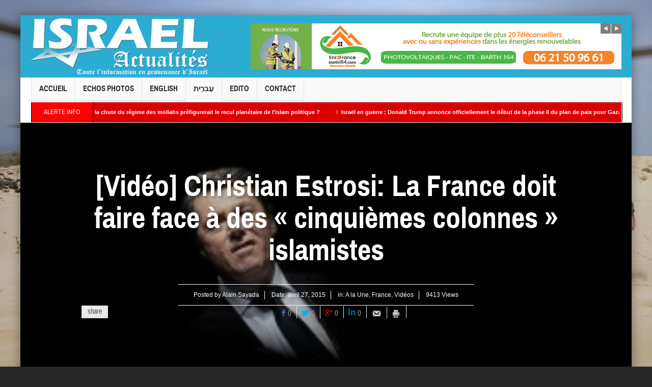

--- FILE ---
content_type: text/html; charset=UTF-8
request_url: https://www.israel-actualites.tv/video-christian-estrosi-la-france-doit-faire-face-a-des-cinquiemes-colonnes-islamistes/2147483647/
body_size: 15117
content:
<!DOCTYPE html>
<html lang="fr-FR" class="no-js">
    <head>
        <meta charset="UTF-8" />
        <!--[if IE]>
        <meta http-equiv="X-UA-Compatible" content="IE=edge,chrome=1">
        <![endif]-->

	<link rel="profile" href="http://gmpg.org/xfn/11">
	<link rel="pingback" href="https://www.israel-actualites.tv/xmlrpc.php" />
    <title>[Vidéo] Christian Estrosi: La France doit faire face à des « cinquièmes colonnes » islamistes | Israël Actualités | Page 2147483647</title>
        <meta property="og:image" content="http://www.israel-actualites.tv/wp-content/uploads/2015/04/1114506_christian-estrosi-la-troisieme-guerre-mondiale-est-declaree-web-tete-02132026490_660x440p-300x200-500x500.jpg"/>
    <meta property="og:image:width" content="500" /> 
    <meta property="og:image:height" content="500" />

    
    <meta property="og:title" content="[Vidéo] Christian Estrosi: La France doit faire face à des « cinquièmes colonnes » islamistes"/>
    <meta property="og:type" content="article"/>
    <meta property="og:description" content="&quot;Cinquième colonne&quot; islamiste: quand Estrosi va plus loin que le FN POLITIQUE - Dans la bataille électorale qui l&#039;oppose à Marion Maréchal-Le Pen en région PACA, Christian Estrosi chasse sur les terre"/>
    <meta property="og:url" content="https://www.israel-actualites.tv/video-christian-estrosi-la-france-doit-faire-face-a-des-cinquiemes-colonnes-islamistes/"/>
    <meta property="og:site_name" content="Israël Actualités"/>
    
		<meta name="viewport" content="width=device-width, initial-scale=1, maximum-scale=1">
	        <link rel="stylesheet" type="text/css" href="https://www.israel-actualites.tv/wp-content/themes/multinews/css/print.css" media="print" />
    			<link rel="apple-touch-icon" href="https://www.israel-actualites.tv/wp-content/themes/multinews/apple-touch-icon-precomposed.png" />
	 
<link rel="alternate" type="application/rss+xml" title="Israël Actualités &raquo; Flux" href="https://www.israel-actualites.tv/feed/" />
<link rel="alternate" type="application/rss+xml" title="Israël Actualités &raquo; Flux des commentaires" href="https://www.israel-actualites.tv/comments/feed/" />
<link rel="alternate" type="application/rss+xml" title="Israël Actualités &raquo; [Vidéo] Christian Estrosi: La France doit faire face à des « cinquièmes colonnes » islamistes Flux des commentaires" href="https://www.israel-actualites.tv/video-christian-estrosi-la-france-doit-faire-face-a-des-cinquiemes-colonnes-islamistes/feed/" />
		<script type="text/javascript">
			window._wpemojiSettings = {"baseUrl":"https:\/\/s.w.org\/images\/core\/emoji\/72x72\/","ext":".png","source":{"concatemoji":"https:\/\/www.israel-actualites.tv\/wp-includes\/js\/wp-emoji-release.min.js?ver=4.3.34"}};
			!function(e,n,t){var a;function o(e){var t=n.createElement("canvas"),a=t.getContext&&t.getContext("2d");return!(!a||!a.fillText)&&(a.textBaseline="top",a.font="600 32px Arial","flag"===e?(a.fillText(String.fromCharCode(55356,56812,55356,56807),0,0),3e3<t.toDataURL().length):(a.fillText(String.fromCharCode(55357,56835),0,0),0!==a.getImageData(16,16,1,1).data[0]))}function i(e){var t=n.createElement("script");t.src=e,t.type="text/javascript",n.getElementsByTagName("head")[0].appendChild(t)}t.supports={simple:o("simple"),flag:o("flag")},t.DOMReady=!1,t.readyCallback=function(){t.DOMReady=!0},t.supports.simple&&t.supports.flag||(a=function(){t.readyCallback()},n.addEventListener?(n.addEventListener("DOMContentLoaded",a,!1),e.addEventListener("load",a,!1)):(e.attachEvent("onload",a),n.attachEvent("onreadystatechange",function(){"complete"===n.readyState&&t.readyCallback()})),(a=t.source||{}).concatemoji?i(a.concatemoji):a.wpemoji&&a.twemoji&&(i(a.twemoji),i(a.wpemoji)))}(window,document,window._wpemojiSettings);
		</script>
		<style type="text/css">
img.wp-smiley,
img.emoji {
	display: inline !important;
	border: none !important;
	box-shadow: none !important;
	height: 1em !important;
	width: 1em !important;
	margin: 0 .07em !important;
	vertical-align: -0.1em !important;
	background: none !important;
	padding: 0 !important;
}
</style>
<link rel='stylesheet' id='layerslider-css'  href='https://www.israel-actualites.tv/wp-content/plugins/LayerSlider/static/css/layerslider.css?ver=5.4.0' type='text/css' media='all' />
<link rel='stylesheet' id='ls-google-fonts-css'  href='https://fonts.googleapis.com/css?family=Lato:100,300,regular,700,900%7COpen+Sans:300%7CIndie+Flower:regular%7COswald:300,regular,700&#038;subset=latin%2Clatin-ext' type='text/css' media='all' />
<link rel='stylesheet' id='contact-form-7-css'  href='https://www.israel-actualites.tv/wp-content/plugins/contact-form-7/includes/css/styles.css?ver=4.4' type='text/css' media='all' />
<link rel='stylesheet' id='rs-plugin-settings-css'  href='https://www.israel-actualites.tv/wp-content/plugins/revslider/rs-plugin/css/settings.css?ver=4.6.92' type='text/css' media='all' />
<style id='rs-plugin-settings-inline-css' type='text/css'>
.tp-caption a{color:#ff7302;text-shadow:none;-webkit-transition:all 0.2s ease-out;-moz-transition:all 0.2s ease-out;-o-transition:all 0.2s ease-out;-ms-transition:all 0.2s ease-out}.tp-caption a:hover{color:#ffa902}
</style>
<link rel='stylesheet' id='multinews-style-css'  href='https://www.israel-actualites.tv/wp-content/themes/multinews/style.css?ver=4.3.34' type='text/css' media='all' />
<link rel='stylesheet' id='main-css'  href='https://www.israel-actualites.tv/wp-content/themes/multinews/css/main.css?ver=4.3.34' type='text/css' media='all' />
<link rel='stylesheet' id='plugins-css'  href='https://www.israel-actualites.tv/wp-content/themes/multinews/css/plugins.css?ver=4.3.34' type='text/css' media='all' />
<link rel='stylesheet' id='responsive-css'  href='https://www.israel-actualites.tv/wp-content/themes/multinews/css/media.css?ver=4.3.34' type='text/css' media='all' />
<link rel='stylesheet' id='dashicons-css'  href='https://www.israel-actualites.tv/wp-includes/css/dashicons.min.css?ver=4.3.34' type='text/css' media='all' />
<script type='text/javascript' src='https://www.israel-actualites.tv/wp-content/plugins/LayerSlider/static/js/greensock.js?ver=1.11.8'></script>
<script type='text/javascript' src='https://www.israel-actualites.tv/wp-includes/js/jquery/jquery.js?ver=1.11.3'></script>
<script type='text/javascript' src='https://www.israel-actualites.tv/wp-includes/js/jquery/jquery-migrate.min.js?ver=1.2.1'></script>
<script type='text/javascript' src='https://www.israel-actualites.tv/wp-content/plugins/LayerSlider/static/js/layerslider.kreaturamedia.jquery.js?ver=5.4.0'></script>
<script type='text/javascript' src='https://www.israel-actualites.tv/wp-content/plugins/LayerSlider/static/js/layerslider.transitions.js?ver=5.4.0'></script>
<script type='text/javascript' src='https://www.israel-actualites.tv/wp-content/plugins/revslider/rs-plugin/js/jquery.themepunch.tools.min.js?ver=4.6.92'></script>
<script type='text/javascript' src='https://www.israel-actualites.tv/wp-content/plugins/revslider/rs-plugin/js/jquery.themepunch.revolution.min.js?ver=4.6.92'></script>
<link rel="EditURI" type="application/rsd+xml" title="RSD" href="https://www.israel-actualites.tv/xmlrpc.php?rsd" />
<link rel="wlwmanifest" type="application/wlwmanifest+xml" href="https://www.israel-actualites.tv/wp-includes/wlwmanifest.xml" /> 
<meta name="generator" content="WordPress 4.3.34" />
<link rel='canonical' href='https://www.israel-actualites.tv/video-christian-estrosi-la-france-doit-faire-face-a-des-cinquiemes-colonnes-islamistes/' />
<link rel='shortlink' href='https://www.israel-actualites.tv/?p=6718' />
		<script type="text/javascript">
			jQuery(document).ready(function() {
				// CUSTOM AJAX CONTENT LOADING FUNCTION
				var ajaxRevslider = function(obj) {
				
					// obj.type : Post Type
					// obj.id : ID of Content to Load
					// obj.aspectratio : The Aspect Ratio of the Container / Media
					// obj.selector : The Container Selector where the Content of Ajax will be injected. It is done via the Essential Grid on Return of Content
					
					var content = "";

					data = {};
					
					data.action = 'revslider_ajax_call_front';
					data.client_action = 'get_slider_html';
					data.token = 'a2e00b7a82';
					data.type = obj.type;
					data.id = obj.id;
					data.aspectratio = obj.aspectratio;
					
					// SYNC AJAX REQUEST
					jQuery.ajax({
						type:"post",
						url:"https://www.israel-actualites.tv/wp-admin/admin-ajax.php",
						dataType: 'json',
						data:data,
						async:false,
						success: function(ret, textStatus, XMLHttpRequest) {
							if(ret.success == true)
								content = ret.data;								
						},
						error: function(e) {
							console.log(e);
						}
					});
					
					 // FIRST RETURN THE CONTENT WHEN IT IS LOADED !!
					 return content;						 
				};
				
				// CUSTOM AJAX FUNCTION TO REMOVE THE SLIDER
				var ajaxRemoveRevslider = function(obj) {
					return jQuery(obj.selector+" .rev_slider").revkill();
				};

				// EXTEND THE AJAX CONTENT LOADING TYPES WITH TYPE AND FUNCTION
				var extendessential = setInterval(function() {
					if (jQuery.fn.tpessential != undefined) {
						clearInterval(extendessential);
						if(typeof(jQuery.fn.tpessential.defaults) !== 'undefined') {
							jQuery.fn.tpessential.defaults.ajaxTypes.push({type:"revslider",func:ajaxRevslider,killfunc:ajaxRemoveRevslider,openAnimationSpeed:0.3});   
							// type:  Name of the Post to load via Ajax into the Essential Grid Ajax Container
							// func: the Function Name which is Called once the Item with the Post Type has been clicked
							// killfunc: function to kill in case the Ajax Window going to be removed (before Remove function !
							// openAnimationSpeed: how quick the Ajax Content window should be animated (default is 0.3)
						}
					}
				},30);
			});
		</script>
			<!--[if lt IE 9]>
	<script src="https://www.israel-actualites.tv/wp-content/themes/multinews/framework/helpers/js/html5.js"></script>
	<script src="https://www.israel-actualites.tv/wp-content/themes/multinews/framework/helpers/js/IE9.js"></script>
	<![endif]-->
	<style type="text/css">.recentcomments a{display:inline !important;padding:0 !important;margin:0 !important;}</style>
<meta name="generator" content="Powered by Visual Composer - drag and drop page builder for WordPress."/>
<!--[if IE 8]><link rel="stylesheet" type="text/css" href="https://www.israel-actualites.tv/wp-content/plugins/js_composer/assets/css/vc-ie8.css" media="screen"><![endif]--><style type="text/css" title="dynamic-css" class="options-output">.top-bar, ul.top-menu li ul li:hover, .ajax-search-results a:hover{background:#2dacd2;}.top-bar{border-color:#225874;}ul.top-menu li, .mobile-menu ul li, ul.top-menu li:first-child, ul.top-social-icon li, ul.top-social-icon li.top-search, ul.top-menu li ul li, .ajax-search-results, .ajax-search-results a{border-color:#225874;}ul.top-social-icon li:hover, ul.top-menu li.current-menu-item, ul.top-menu li:hover, .mobile-menu .mobile-menu-icon:hover, .mobile-menu .mobile-menu-icon.dl-active, ul.top-menu > li ul.sub-menu, div.search-dropdown, .ajax-search-results{background:;}.today_date{background:;}.header-wrap,.hst1 .header-wrap,.hst2 .header-wrap,.hst3 .header-wrap{background-color:#2dacd2;}.navigation, .hst1 .navigation, .hst2 .navigation, .hst3 .navigation, .fixed-header{background:;}ul.main-menu li.current-menu-parent, ul.main-menu li.current-menu-item, ul.main-menu li:hover, .device-menu-holder, #navigation .device-menu li.menu-item:hover, .hst1 ul.main-menu li:hover, .hst2 ul.main-menu li:hover, .hst3 ul.main-menu li:hover, .hst1 ul.main-menu li.current-menu-parent, .hst1 ul.main-menu li.current-menu-item, .hst1 .device-menu-holder, .hst1 #navigation .device-menu li.menu-item:hover, .hst2 ul.main-menu li.current-menu-parent, .hst2 ul.main-menu li.current-menu-item, .hst2 .device-menu-holder, .hst2 #navigation .device-menu li.menu-item:hover, .hst3 ul.main-menu li.current-menu-parent, .hst3 ul.main-menu li.current-menu-item, .hst3 .device-menu-holder, .hst3 #navigation .device-menu li.menu-item:hover{background:;}.navigation ul.main-menu > li:not(.mom_mega) ul.sub-menu, .navigation ul.main-menu > li .mom-megamenu, .navigation ul.main-menu > li.mom_mega.menu-item-depth-0 > .mom_mega_wrap, ul.main-menu li.mom_mega ul li ul li:hover, .hst1 .navigation ul.main-menu > li:not(.mom_mega) ul.sub-menu, .hst2 .navigation ul.main-menu > li:not(.mom_mega) ul.sub-menu, .hst3 .navigation ul.main-menu > li:not(.mom_mega) ul.sub-menu, .hst1 .navigation ul.main-menu > li .mom-megamenu, .hst2 .navigation ul.main-menu > li .mom-megamenu, .hst3 .navigation ul.main-menu > li .mom-megamenu, .hst1 .navigation ul.main-menu > li.mom_mega.menu-item-depth-0 > .mom_mega_wrap, .hst2 .navigation ul.main-menu > li.mom_mega.menu-item-depth-0 > .mom_mega_wrap, .hst3 .navigation ul.main-menu > li.mom_mega.menu-item-depth-0 > .mom_mega_wrap, .hst1 ul.main-menu > li ul.sub-menu, .hst2 ul.main-menu > li ul.sub-menu, .hst3 ul.main-menu > li ul.sub-menu, .hst1 .navigation ul.main-menu > li:not(.mom_mega) ul.sub-menu, .hst2 .navigation ul.main-menu > li:not(.mom_mega) ul.sub-menu, .hst3 .navigation ul.main-menu > li:not(.mom_mega) ul.sub-menu{background:;}ul.main-menu li ul li:hover, .navigation .mom-megamenu ul li.active, .navigation .mom-megamenu ul li:hover, .hst1 .navigation .mom-megamenu ul li.active, .hst1 .navigation .mom-megamenu ul li:hover, .hst2 .navigation .mom-megamenu ul li.active, .hst2 .navigation .mom-megamenu ul li:hover, .hst3 .navigation .mom-megamenu ul li.active, .hst3 .navigation .mom-megamenu ul li:hover, .hst1 ul.main-menu li:not(.mom_mega) ul li:hover, .hst2 ul.main-menu li:not(.mom_mega) ul li:hover, .hst3 ul.main-menu li:not(.mom_mega) ul li:hover, .hst1 ul.main-menu li.mom_mega ul li:not(.mega_col_title):hover, .hst2 ul.main-menu li.mom_mega ul li:not(.mega_col_title):hover, .hst3 ul.main-menu li.mom_mega ul li:not(.mega_col_title):hover{background:;}.mom-body .breaking-news, .mom-body .breaking-news .br-right{background:#d90000;}.mom-body .breaking-news, .mom-body .breaking-cont:after, .mom-body .breaking-cont{border-right-color:#020202;}.mom-body .breaking-news .breaking-title{background:#ff0000;}.mom-body .breaking-news .breaking-title{border-color:#050505;}.mom-body .breaking-news .breaking-title{color:#ffffff;}.mom-body ul.webticker li h4 a{color:#ffffff;}.mom-body ul.webticker li h4 a:hover{color:#d1d1d1;}.mom-body ul.webticker li span{color:#eabb20;}.section, ul.products li .product-inner, .sidebar .widget,.secondary-sidebar .widget , .sidebar.sws2 .widget, .secondary-sidebar.sws2 .widget{background:;}header.block-title, .f-tabbed-head, .section-header, ol.nb-tabbed-head li:hover, ul.f-tabbed-sort li:hover, .secondary-sidebar .widget-title h2, .sidebar .widget-title h2{background:;}.sidebar, .secondary-sidebar{background:;}.secondary-sidebar .widget-title h2, .sidebar .widget-title h2{background:;}footer.footer{background-color:#225874;}footer.footer{border-top:0px solid #3e7591;border-bottom:0px solid #3e7591;border-left:0px solid #3e7591;border-right:0px solid #3e7591;}footer.footer .footer-widget{color:#ffffff;}footer.footer .footer-widget, footer.footer .footer-widget:first-child{border-color:#ffffff;}footer.footer .footer-widget .widget-title h2{color:#ffffff;}.toup{background:;}.footer-bottom{background:#3e7591;}.footer-bottom{color:#ffffff;}ul.footer-bottom-menu{border-top:0px solid inherit;border-bottom:0px solid inherit;border-left:0px solid inherit;border-right:0px solid inherit;}.mom-reveiw-system .review-footer{background:#ffffff;}.mom-reveiw-system .review-footer{border-color:#ffffff;}body,body{background-attachment:fixed;background-image:url('http://www.israel-actualites.tv/wp-content/uploads/2015/04/Unknown.jpg');}.fixed, .fixed2{background-color:#ffffff;}</style>	<style type="text/css" class="multinews-custom-dynamic-css">
					header.block-title h2 a, header.block-title h2, .section-header h2.section-title a, .section-header h2.section-title{
			color: ;
		}
				.widget-title h2{
			color: ;
		}
				.header-wrap > .inner,
		.header-wrap{
			line-height: 122px;
			height: 122px;
		}
						.navigation .mom-megamenu ul li.active:before, .navigation .mom-megamenu ul li:hover:before{
			border-left-color: ;
		}
					/* navigation style */
			
	
		                                    body {

}
	

	
</style>
<noscript><style> .wpb_animate_when_almost_visible { opacity: 1; }</style></noscript><!-- Global site tag (gtag.js) - Google Analytics -->
<script async src="https://www.googletagmanager.com/gtag/js?id=G-TB7C1DDNR2"></script>
<script>
  window.dataLayer = window.dataLayer || [];
  function gtag(){dataLayer.push(arguments);}
  gtag('js', new Date());

  gtag('config', 'G-TB7C1DDNR2');
</script>

</head> 
    <body class="single single-post postid-6718 single-format-standard paged-2147483647 single-paged-2147483647 desktop chrome right-sidebar one-side-wide singular hst2 fade-imgs-in-appear open_images_in_lightbox responsive_enabled post-page-layout2 wp_gallery_lightbox_on multinews-2.3.1 mom-body wpb-js-composer js-comp-ver-4.6.1 vc_responsive" itemscope="itemscope" itemtype="http://schema.org/WebPage">
        	<!--[if lt IE 7]>
            <p class="browsehappy">You are using an <strong>outdated</strong> browser. Please <a href="http://browsehappy.com/">upgrade your browser</a> to improve your experience.</p>
        <![endif]-->
    	                <div class="wrap_every_thing">
        <div class="fixed_wrap fixed2 clearfix"><!--fixed layout-->
            <div class="wrap clearfix"><!--wrap-->
                <header class="header"><!--Header-->
                <div id="header-wrapper"><!-- header wrap -->
                                    
				                    
                    <div class="header-wrap"><!--header content-->
                        <div class="inner"><!--inner-->
                        	    <div class="logo" itemscope="itemscope" itemtype="http://schema.org/Organization">
        
                <img class="print-logo" itemprop="logo" src="http://www.israel-actualites.tv/wp-content/uploads/2015/04/logo22.png" width="350" height="112" alt="Israël Actualités"/> 
                 
        <a href="https://www.israel-actualites.tv" itemprop="url" title="Israël Actualités">
                		<img itemprop="logo" src="http://www.israel-actualites.tv/wp-content/uploads/2015/04/logo22.png" alt="Israël Actualités"/>  
                
        		
        		        			<img itemprop="logo" class="mom_retina_logo" src="http://www.israel-actualites.tv/wp-content/uploads/2015/04/logo22.png" alt="Israël Actualités" />
        				        </a>
         

        <meta itemprop="name" content="Israël Actualités">
    </div>
                
    <div class="header-banner">
				<script type="text/javascript">
		jQuery(document).ready(function($) {
			jQuery('.ads-rotator-id-641 .mom-ads-inner').imagesLoaded( function() {
			jQuery('.ads-rotator-id-641 .mom-ads-inner').boxSlider({
				autoScroll: true,
				timeout: 5000,
				speed: 800,
				effect: 'scrollHorz3d',
				pauseOnHover: true,
				next:'.ads-rotator-id-641 .adr-next',
				prev: '.ads-rotator-id-641 .adr-prev'
				
			});
		});

		});
	</script>
		<div class="mom-ads-wrap  ">
	<div class="mom-ads ads-layout-rotator ads-rotator-id-641" style="width:728px; height:90px;">
	<div class="adr-arrows"><span class="adr-prev"><i class="enotype-icon-arrow-left4"></i></span><span class="adr-next"><i class="enotype-icon-arrow-right4"></i></span></div>	<div class="mom-ads-inner">
		
				<div class="mom-ad" data-id="10150" style="width:728px; height:90px; ">
					<a href="https://view.forms.app/alexandrapartouche/untitled-form" target="_blank"><img class="appear" src="https://www.israel-actualites.tv/wp-content/uploads/2023/10/barth-emploi-728_901.jpg" alt="haut banniere" width="728" height="90"></a>
		 	</div><!--mom ad-->
			</div>
	</div>	<!--Mom ads-->
	</div>
    </div>
                        </div><!--inner-->
                    </div><!--header content-->
                </div><!-- header wrap -->
				
				<nav id="navigation" class="navigation  dd-effect-skew " data-sticky_logo="" data-sticky_logo_width="" role="navigation" itemscope="itemscope" itemtype="http://schema.org/SiteNavigationElement"><!--Navigation-->
<div class="inner"><!--inner-->
		<ul id="menu-top-menu-home" class="main-menu main-default-menu"><li id="menu-item-4712" class="menu-item menu-item-type-custom menu-item-object-custom menu-item-home menu-item-depth-0"><a href="http://www.israel-actualites.tv/">Accueil<span class="menu_bl" style="background:;"></span></a></li>
<li id="menu-item-8227" class="menu-item menu-item-type-taxonomy menu-item-object-category menu-item-depth-0"><a href="https://www.israel-actualites.tv/category/echos-photos/">Echos Photos<span class="menu_bl" style="background:;"></span></a></li>
<li id="menu-item-31200" class="menu-item menu-item-type-taxonomy menu-item-object-category menu-item-depth-0"><a href="https://www.israel-actualites.tv/category/english/">English<span class="menu_bl" style="background:;"></span></a></li>
<li id="menu-item-31196" class="menu-item menu-item-type-taxonomy menu-item-object-category menu-item-depth-0"><a href="https://www.israel-actualites.tv/category/%d7%a2%d6%b4%d7%91%d7%a8%d6%b4%d7%99%d7%aa/">עִברִית<span class="menu_bl" style="background:#ffffff;"></span></a></li>
<li id="menu-item-31201" class="menu-item menu-item-type-post_type menu-item-object-page menu-item-depth-0"><a href="https://www.israel-actualites.tv/edito/">Edito<span class="menu_bl" style="background:;"></span></a></li>
<li id="menu-item-4713" class="menu-item menu-item-type-post_type menu-item-object-page menu-item-depth-0"><a href="https://www.israel-actualites.tv/contact/">Contact<span class="menu_bl" style="background:;"></span></a></li>
</ul>        
         <div class="mom_visibility_device device-menu-wrap">
            <div class="device-menu-holder">
                <i class="momizat-icon-paragraph-justify2 mh-icon"></i> <span class="the_menu_holder_area"><i class="dmh-icon"></i>Menu</span><i class="mh-caret"></i>
            </div>
        <ul id="menu-top-menu-home-1" class="device-menu"><li id="menu-item-4712" class="menu-item menu-item-type-custom menu-item-object-custom menu-item-home menu-item-depth-0"><a href="http://www.israel-actualites.tv/">Accueil<span class="menu_bl" style="background:;"></span></a></li>
<li id="menu-item-8227" class="menu-item menu-item-type-taxonomy menu-item-object-category menu-item-depth-0"><a href="https://www.israel-actualites.tv/category/echos-photos/">Echos Photos<span class="menu_bl" style="background:;"></span></a></li>
<li id="menu-item-31200" class="menu-item menu-item-type-taxonomy menu-item-object-category menu-item-depth-0"><a href="https://www.israel-actualites.tv/category/english/">English<span class="menu_bl" style="background:;"></span></a></li>
<li id="menu-item-31196" class="menu-item menu-item-type-taxonomy menu-item-object-category menu-item-depth-0"><a href="https://www.israel-actualites.tv/category/%d7%a2%d6%b4%d7%91%d7%a8%d6%b4%d7%99%d7%aa/">עִברִית<span class="menu_bl" style="background:#ffffff;"></span></a></li>
<li id="menu-item-31201" class="menu-item menu-item-type-post_type menu-item-object-page menu-item-depth-0"><a href="https://www.israel-actualites.tv/edito/">Edito<span class="menu_bl" style="background:;"></span></a></li>
<li id="menu-item-4713" class="menu-item menu-item-type-post_type menu-item-object-page menu-item-depth-0"><a href="https://www.israel-actualites.tv/contact/">Contact<span class="menu_bl" style="background:;"></span></a></li>
</ul>        </div>
        <div class="clear"></div>
</div><!--inner-->
</nav><!--Navigation-->                
                <div class="breaking-news"><!--breaking news-->
    <div class="inner"><!--inner-->
        
        <div class="breaking-news-items">
        <span class="breaking-title">Alerte Info</span>
        <div class="breaking-cont">
            <ul class="webticker" data-br_type="default" data-br_speed="0.07" data-br_bspeed="600" data-br_duration="4000">
                                    <li itemscope="" itemtype="http://schema.org/Article"><h4 itemprop="name"><span class="enotype-icon-arrow-right6"></span><a itemprop="url" href="https://www.israel-actualites.tv/analyse-de-hagay-sobol-pourquoi-la-chute-du-regime-des-mollahs-prefigurerait-le-recul-planetaire-de-lislam-politique/" rel="bookmark">ANALYSE de Hagay Sobol– Pourquoi la chute du régime des mollahs préfigurerait le recul planétaire de l’islam politique ?</a></h4></li>
                                    <li itemscope="" itemtype="http://schema.org/Article"><h4 itemprop="name"><span class="enotype-icon-arrow-right6"></span><a itemprop="url" href="https://www.israel-actualites.tv/israel-en-guerre-donald-trump-annonce-officiellement-le-debut-de-la-phase-ii-du-plan-de-paix-pour-gaza/" rel="bookmark">Israël en guerre : Donald Trump annonce officiellement le début de la phase II du plan de paix pour Gaza</a></h4></li>
                                    <li itemscope="" itemtype="http://schema.org/Article"><h4 itemprop="name"><span class="enotype-icon-arrow-right6"></span><a itemprop="url" href="https://www.israel-actualites.tv/video-can-2025-supporter-algerien-incarcere-pour-avoir-dechire-des-billets-marocains/" rel="bookmark">Video CAN 2025 :Supporter algérien incarcéré pour avoir déchiré des billets marocains</a></h4></li>
                                    <li itemscope="" itemtype="http://schema.org/Article"><h4 itemprop="name"><span class="enotype-icon-arrow-right6"></span><a itemprop="url" href="https://www.israel-actualites.tv/israel-en-guerre-les-etats-unis-menacent-de-retenir-les-fonds-destines-a-gaza-et-a-la-judee-samarie-si-la-palestine-obtient-un-siege-a-lonu/" rel="bookmark">Israël en guerre : les États-Unis menacent de retenir les fonds destinés à Gaza et à la Judée-Samarie si la Palestine obtient un siège à l&rsquo;ONU</a></h4></li>
                                    <li itemscope="" itemtype="http://schema.org/Article"><h4 itemprop="name"><span class="enotype-icon-arrow-right6"></span><a itemprop="url" href="https://www.israel-actualites.tv/israel-et-liran-auraient-convenu-de-ne-pas-sattaquer-avant-le-debut-des-manifestations-populaires-iraniennes/" rel="bookmark">Israël et l&rsquo;Iran auraient convenu de ne pas s&rsquo;attaquer, avant le début des manifestations populaires iraniennes</a></h4></li>
                                    <li itemscope="" itemtype="http://schema.org/Article"><h4 itemprop="name"><span class="enotype-icon-arrow-right6"></span><a itemprop="url" href="https://www.israel-actualites.tv/israel-en-guerre-steve-witkoff-annonce-que-le-cessez-le-feu-dans-la-bande-de-gaza-rentre-dans-sa-deuxieme-phase/" rel="bookmark">Israël en guerre : Steve Witkoff annonce que le cessez-le-feu dans la bande de Gaza rentre dans sa deuxième phase</a></h4></li>
                                    <li itemscope="" itemtype="http://schema.org/Article"><h4 itemprop="name"><span class="enotype-icon-arrow-right6"></span><a itemprop="url" href="https://www.israel-actualites.tv/des-responsables-israeliens-et-arabes-auraient-suggere-a-donald-trump-de-reporter-les-frappes-contre-liran-jusqua-ce-que-le-regime-saffaiblisse/" rel="bookmark">Des responsables israéliens et arabes auraient suggéré à Donald Trump de reporter les frappes contre l&rsquo;Iran jusqu&rsquo;à ce que le régime s&rsquo;affaiblisse</a></h4></li>
                                    <li itemscope="" itemtype="http://schema.org/Article"><h4 itemprop="name"><span class="enotype-icon-arrow-right6"></span><a itemprop="url" href="https://www.israel-actualites.tv/breaking-news-attaque-imminente-americaine-les-mollahs-auraient-ils-franchi-le-rubicon/" rel="bookmark">Breaking News: Attaque imminente  Americaine ? Les mollahs auraient-ils franchi le Rubicon</a></h4></li>
                                    <li itemscope="" itemtype="http://schema.org/Article"><h4 itemprop="name"><span class="enotype-icon-arrow-right6"></span><a itemprop="url" href="https://www.israel-actualites.tv/silence-sur-liran-pres-de-12-000-morts-iran-acte-daccusation-contre-lonu-et-lunion-europeenne/" rel="bookmark">Silence sur l&rsquo;Iran : pres de 12 000 Morts Iran &#8211; acte d’accusation contre l’ONU et l’Union européenne</a></h4></li>
                                    <li itemscope="" itemtype="http://schema.org/Article"><h4 itemprop="name"><span class="enotype-icon-arrow-right6"></span><a itemprop="url" href="https://www.israel-actualites.tv/israel-en-guerre-benjamin-netanyahu-va-convoquer-ce-soir-le-cabinet-de-securite-pour-discuter-de-la-deuxieme-phase-du-cessez-le-feu-a-gaza/" rel="bookmark">Israël en guerre : Benjamin Netanyahu va convoquer ce soir le cabinet de sécurité pour discuter de la deuxième phase du cessez-le-feu à Gaza</a></h4></li>
                            </ul>
        </div>
    </div>  
           
        <div class="brmenu">
            </div>
            
    </div><!--inner-->
</div><!--breaking news-->           
            </header><!--Header-->
                                 
            

								
				<div class="post-layout2" style="background: url('http://www.israel-actualites.tv/wp-content/uploads/2015/04/1114506_christian-estrosi-la-troisieme-guerre-mondiale-est-declaree-web-tete-02132026490_660x440p-300x200.jpg') no-repeat center;">
										<div class="pl2-shadow">	
						<div class="pl2-tab-wrap">
							<div class="inner">
								<h1 itemprop="name" class="entry-title">[Vidéo] Christian Estrosi: La France doit faire face à des « cinquièmes colonnes » islamistes</h1>
											                    <div class="entry-post-meta">
	
    <div class="author-link">Posted by         <a itemprop="author" href="https://www.israel-actualites.tv/author/alain0708/" rel="author">Alain Sayada</a>
    </div>
            <div>Date: <time itemprop="datePublished" class="entry-date updated" datetime="2015-04-27T05:49:42+00:00">avril 27, 2015</time></div>
            <div class="entry-cat">in: <a href="https://www.israel-actualites.tv/category/une/" rel="category tag">A la Une</a>, <a href="https://www.israel-actualites.tv/category/france/" rel="category tag">France</a>, <a href="https://www.israel-actualites.tv/category/videos/" rel="category tag">Vidéos</a></div>
                <div class="post-views">9413 Views</div>
        </div>
<div class="top-share-icons">
<script>
    jQuery(document).ready(function($) {
        var url = 'https://www.israel-actualites.tv/video-christian-estrosi-la-france-doit-faire-face-a-des-cinquiemes-colonnes-islamistes/'; 
        				        // linkedin
        jQuery.getJSON(
	    'http://www.linkedin.com/countserv/count/share?format=jsonp&url='+url+'&callback=?',
            function (data) {

                //console.log(data.count);
                $('.share-linkedin .count').text(data.count);
            }
        );
        			
    });
    

</script>
	
		<div class="mom-share-post">
		        <h4>share</h4>
		        <div class="mom-share-buttons">
		            			                <a href="#" onclick="window.open('http://www.facebook.com/sharer/sharer.php?m2w&s=100&p&#91;url&#93;=https://www.israel-actualites.tv/video-christian-estrosi-la-france-doit-faire-face-a-des-cinquiemes-colonnes-islamistes/&p&#91;images&#93;&#91;0&#93;=http://www.israel-actualites.tv/wp-content/uploads/2015/04/1114506_christian-estrosi-la-troisieme-guerre-mondiale-est-declaree-web-tete-02132026490_660x440p-300x200-1200x1200.jpg&p&#91;title&#93;=&p&#91;summary&#93;=&quot;Cinquième colonne&quot; islamiste: quand Estrosi va plus loin que le FN POLITIQUE - Dans la bataille électorale qui l&#039;oppose à Marion Maréchal-Le Pen en région PACA', 'Share This', 'menubar=no,toolbar=no,resizable=no,scrollbars=no, width=600,height=455');" class="share-facebook"><i class="enotype-icon-facebook"></i><span class="count">0</span></a>
		                		                		                <a href="#" onclick="window.open('http://twitter.com/share?text=[Vidéo] Christian Estrosi: La France doit faire face à des « cinquièmes colonnes » islamistes&url=https://www.israel-actualites.tv/video-christian-estrosi-la-france-doit-faire-face-a-des-cinquiemes-colonnes-islamistes/', 'Post this On twitter', 'menubar=no,toolbar=no,resizable=no,scrollbars=no,width=600,height=455');" class="share-twitter"><i class="momizat-icon-twitter"></i><span class="count">0</span></a>
		                		                		                <a href="#" onclick="window.open('https://plus.google.com/share?url=https://www.israel-actualites.tv/video-christian-estrosi-la-france-doit-faire-face-a-des-cinquiemes-colonnes-islamistes/', 'Share', 'width=600,height=455');" class="share-google"><i class="momizat-icon-google-plus"></i><span class="count">0</span></a>
		                		                		                <a href="#" onclick="window.open('http://www.linkedin.com/shareArticle?mini=true&url=https://www.israel-actualites.tv/video-christian-estrosi-la-france-doit-faire-face-a-des-cinquiemes-colonnes-islamistes/&title=[Vidéo] Christian Estrosi: La France doit faire face à des « cinquièmes colonnes » islamistes&source=https://www.israel-actualites.tv', 'Share This', 'width=600,height=455');" class="share-linkedin"><i class="fa-icon-linkedin"></i><span class="count">0</span></a>
		                		                		                		                		                		                <a href="mailto:?subject=[Vidéo] Christian Estrosi: La France doit faire face à des « cinquièmes colonnes » islamistes&body=%5Bcaption+id%3D%22attachment_6721%22+align%3D%22alignleft%22+width%3D%22300%22%5D+Christian+Estrosi+Maire+de+Nice%5B%2Fcaption%5D+%22Cinqui%C3%A8me+colonne%22+islamiste%3A+quand+Estrosi+va+plus+loin : https://www.israel-actualites.tv/video-christian-estrosi-la-france-doit-faire-face-a-des-cinquiemes-colonnes-islamistes/" class="share-email"><i class="dashicons dashicons-email-alt"></i></a>
		                		                		                <a href="javascript:window.print()" rel="nofollow" class="share-email"><i class="brankic-icon-printer"></i></a>
		                	                
		        </div>
		        <!--
<a href="#" class="sh_arrow"><span>More</span><br>
		            <i class="icon-double-angle-down"></i>
		        </a>
-->
		</div>
</div>							</div>
						</div>
					</div>
				</div>
				
				                <div class="main-container"><!--container-->
                    
                                                                                <div class="post-crumbs entry-crumbs">
							                        <span></span><div class="vbreadcrumb" typeof="v:Breadcrumb"><a href="https://www.israel-actualites.tv/" rel="v:url" property="v:title" class="home">Home</a></div><div class="vbreadcrumb" typeof="v:Breadcrumb"><a href="https://www.israel-actualites.tv/category/une/" title="A la Une" rel="v:url" property="v:title">A la Une</a></div>                    </div>
                                        					
					                    <div class="main-left"><!--Main Left-->
                    	<div class="main-content" role="main"><!--Main Content-->
                                                <div class="site-content page-wrap">
                                <article id="post-6718" class="post-6718 post type-post status-publish format-standard category-une category-france category-videos" role="article" itemscope="" itemtype="http://schema.org/Article">
                                                                        
                                    <div class="entry-content clearfix">
                                                                                
                                        										                                        
                                                                                <div class="entry-content-data ">
										                                                                                    </div>
                                        					        					
                                        <figure id="attachment_6721" class="wp-caption alignleft" style="width: 300px"><a href="http://www.israel-actualites.tv/wp-content/uploads/2015/04/1114506_christian-estrosi-la-troisieme-guerre-mondiale-est-declaree-web-tete-02132026490_660x440p.jpg"><img src="http://www.israel-actualites.tv/wp-content/uploads/2015/04/1114506_christian-estrosi-la-troisieme-guerre-mondiale-est-declaree-web-tete-02132026490_660x440p-300x200.jpg" alt="Christian Estrosi Maire de  Nice" width="300" height="200" class="size-medium wp-image-6721" /></a><figcaption class="wp-caption-text">Christian Estrosi Maire de  Nice</figcaption></figure>
<p><iframe frameborder="0" width="640" height="359" src="http://api.dmcloud.net/player/embed/4e7343f894a6f677b10006b4/553cd832947399378d51a3cb/28b6fb62461b4f00adb9ba927a7e5890?exported=1"></iframe></p>
<p>&laquo;&nbsp;Cinquième colonne&nbsp;&raquo; islamiste: quand Estrosi va plus loin que le FN<br />
<!--OffBegin--></p>
<p>POLITIQUE &#8211; Dans la bataille électorale qui l&rsquo;oppose à Marion Maréchal-Le Pen en région PACA, Christian Estrosi chasse sur les terres de sa concurrente, adoptant notamment un discours musclé à l&rsquo;égard de l&rsquo;islamisme. En témoignent les propos qu&rsquo;il a tenus ce dimanche 26 avril sur le plateau de France 3.</p>
<p>Le député-maire UMP de Nice a en effet affirmé que la France devait faire face à des &laquo;&nbsp;cinquièmes colonnes&nbsp;&raquo; islamistes et qu&rsquo;une &laquo;&nbsp;troisième guerre mondiale&nbsp;&raquo; était déclarée à &laquo;&nbsp;la civilisation judéo-chrétienne&nbsp;&raquo;, menacée, tout comme les musulmans de France, par &laquo;&nbsp;l&rsquo;islamo-fascisme&nbsp;&raquo; (voir la vidéo en tête d&rsquo;article).</p>
<p>Un discours pour le moins radical qui n&rsquo;est pas sans rappeler celui d&rsquo;Aymeric Chauprade, ex-conseiller diplomatique de Marine Le Pen et marginalisé au FN en raison de propos similaires. Peu après les attentats, l&rsquo;eurodéputé frontiste avait publié une vidéo évoquant lui aussi une &laquo;&nbsp;cinquième colonne&nbsp;&raquo; islamique et affirmant que la France était en guerre avec &laquo;&nbsp;des musulmans&nbsp;&raquo;. Une similarité entre les deux discours qu&rsquo;Aymeric Chauprade a d&rsquo;ailleurs fait remarquer à Christian Estrosi sur Twitter.</p>
                                        		
					                                            <div class="clearfix"></div>
                                    </div>
                                </article>
                                <div class="clear"></div>
                                
                                                                
                                                                
                               
                                <script>
    jQuery(document).ready(function($) {
        var url = 'https://www.israel-actualites.tv/video-christian-estrosi-la-france-doit-faire-face-a-des-cinquiemes-colonnes-islamistes/'; 
        				        // linkedin
        jQuery.getJSON(
	    'http://www.linkedin.com/countserv/count/share?format=jsonp&url='+url+'&callback=?',
            function (data) {

                //console.log(data.count);
                $('.share-linkedin .count').text(data.count);
            }
        );
        			
    });
    

</script>
	
		<div class="mom-share-post">
		        <h4>share</h4>
		        <div class="mom-share-buttons">
		            			                <a href="#" onclick="window.open('http://www.facebook.com/sharer/sharer.php?m2w&s=100&p&#91;url&#93;=https://www.israel-actualites.tv/video-christian-estrosi-la-france-doit-faire-face-a-des-cinquiemes-colonnes-islamistes/&p&#91;images&#93;&#91;0&#93;=http://www.israel-actualites.tv/wp-content/uploads/2015/04/1114506_christian-estrosi-la-troisieme-guerre-mondiale-est-declaree-web-tete-02132026490_660x440p-300x200-1200x1200.jpg&p&#91;title&#93;=&p&#91;summary&#93;=&quot;Cinquième colonne&quot; islamiste: quand Estrosi va plus loin que le FN POLITIQUE - Dans la bataille électorale qui l&#039;oppose à Marion Maréchal-Le Pen en région PACA', 'Share This', 'menubar=no,toolbar=no,resizable=no,scrollbars=no, width=600,height=455');" class="share-facebook"><i class="enotype-icon-facebook"></i><span class="count">0</span></a>
		                		                		                <a href="#" onclick="window.open('http://twitter.com/share?text=[Vidéo] Christian Estrosi: La France doit faire face à des « cinquièmes colonnes » islamistes&url=https://www.israel-actualites.tv/video-christian-estrosi-la-france-doit-faire-face-a-des-cinquiemes-colonnes-islamistes/', 'Post this On twitter', 'menubar=no,toolbar=no,resizable=no,scrollbars=no,width=600,height=455');" class="share-twitter"><i class="momizat-icon-twitter"></i><span class="count">0</span></a>
		                		                		                <a href="#" onclick="window.open('https://plus.google.com/share?url=https://www.israel-actualites.tv/video-christian-estrosi-la-france-doit-faire-face-a-des-cinquiemes-colonnes-islamistes/', 'Share', 'width=600,height=455');" class="share-google"><i class="momizat-icon-google-plus"></i><span class="count">0</span></a>
		                		                		                <a href="#" onclick="window.open('http://www.linkedin.com/shareArticle?mini=true&url=https://www.israel-actualites.tv/video-christian-estrosi-la-france-doit-faire-face-a-des-cinquiemes-colonnes-islamistes/&title=[Vidéo] Christian Estrosi: La France doit faire face à des « cinquièmes colonnes » islamistes&source=https://www.israel-actualites.tv', 'Share This', 'width=600,height=455');" class="share-linkedin"><i class="fa-icon-linkedin"></i><span class="count">0</span></a>
		                		                		                		                		                		                <a href="mailto:?subject=[Vidéo] Christian Estrosi: La France doit faire face à des « cinquièmes colonnes » islamistes&body=%5Bcaption+id%3D%22attachment_6721%22+align%3D%22alignleft%22+width%3D%22300%22%5D+Christian+Estrosi+Maire+de+Nice%5B%2Fcaption%5D+%22Cinqui%C3%A8me+colonne%22+islamiste%3A+quand+Estrosi+va+plus+loin : https://www.israel-actualites.tv/video-christian-estrosi-la-france-doit-faire-face-a-des-cinquiemes-colonnes-islamistes/" class="share-email"><i class="dashicons dashicons-email-alt"></i></a>
		                		                		                <a href="javascript:window.print()" rel="nofollow" class="share-email"><i class="brankic-icon-printer"></i></a>
		                	                
		        </div>
		        <!--
<a href="#" class="sh_arrow"><span>More</span><br>
		            <i class="icon-double-angle-down"></i>
		        </a>
-->
		</div>

                                                                <div class="post-nav-links">
                                    <div class="post-nav-prev">
                                        <a href="https://www.israel-actualites.tv/netanyahu-aux-sauveteurs-israeliens-au-nepal-vous-etes-le-visage-disrael/" rel="prev"><span>Previous :</span> Netanyahu aux sauveteurs israéliens au Népal: « vous êtes le visage d’Israël ! »</a>                                    </div>
                                    <div class="post-nav-next">
                                        <a href="https://www.israel-actualites.tv/un-bebe-bruyant-et-ses-parents-vires-dun-avion-de-transavia/" rel="next"><span>Next :</span> Un bébé bruyant et ses parents virés d&rsquo;un avion de Transavia</a>                                    </div>
                                </div>
                                                                
                                <section class="post-section-box">
        <header class="post-section-title">
                <h2>About The Author</h2>
        </header>
        
        <div class="author-bio-wrap">
                <img alt='' src='https://secure.gravatar.com/avatar/9be833e79f57baf91eba6b3e6a13fbd0?s=80&#038;d=mm&#038;r=g' srcset='https://secure.gravatar.com/avatar/9be833e79f57baf91eba6b3e6a13fbd0?s=160&amp;d=mm&amp;r=g 2x' class='avatar avatar-80 photo' height='80' width='80' />                
                <div class="author-bio-content">
                        <div class="author-bio-name">
                                <a href="https://www.israel-actualites.tv/author/alain0708/" itemprop="author">Alain Sayada</a>
                        </div>
                        <div class="entry-content">
                                <p></p>
                        </div>
                        <ul class="author-bio-social">
									                            	                                <li class="twitter"><a href="alain0708"><i class="momizat-icon-twitter"></i></a></li>
	                            	                            	                            	                            	                            	                            	                            	                            	                            	                            	                                <li><a href="mailto:alainjeanpierre@yahoo.fr"><i class="dashicons dashicons-email-alt"></i></a></li>
	                            	                            	                        </ul>
                </div>
        </div>
</section>                                
                                <section class="post-section-box">
        <header class="post-section-title">
                <h2>Related posts</h2>
        </header>
        
        <ul class="mom-related-posts clearfix">
                                                        </ul>
</section>                                
                                
<section id="comments" class="post-section-box">

	
			
							<div id="respond" class="comment-respond">
				<h3 id="reply-title" class="comment-reply-title"><header class="post-section-title"><h2>Leave a Reply</h2></header> <small><a rel="nofollow" id="cancel-comment-reply-link" href="/video-christian-estrosi-la-france-doit-faire-face-a-des-cinquiemes-colonnes-islamistes/2147483647/#respond" style="display:none;">Cancel Reply</a></small></h3>
									<form action="https://www.israel-actualites.tv/wp-comments-post.php" method="post" id="commentform" class="comment-form">
																			<p class="comment-notes"><span id="email-notes">Votre adresse de messagerie ne sera pas publiée.</span> Les champs obligatoires sont indiqués avec <span class="required">*</span></p>							<input id="author" name="author" type="text" placeholder="Your Name (required):" value="" aria-required='true' />
<input id="email" name="email" type="text" placeholder="Email (required):" value="" aria-required='true' />
<input id="url" name="url" type="text" placeholder="Website:" value="" />
												<p class="comment-form-comment"><textarea id="comment" placeholder="Comment..." name="comment" cols="45" rows="8" aria-required="true"></textarea></p>						
						<p class="form-submit"><input name="submit" type="submit" id="comment-submit" class="submit" value="Post Comment" /> <input type='hidden' name='comment_post_ID' value='6718' id='comment_post_ID' />
<input type='hidden' name='comment_parent' id='comment_parent' value='0' />
</p><p style="display: none;"><input type="hidden" id="akismet_comment_nonce" name="akismet_comment_nonce" value="77a68be41c" /></p><p style="display: none;"><input type="hidden" id="ak_js" name="ak_js" value="114"/></p>					</form>
							</div><!-- #respond -->
			
</section><!-- #comments .comments-area -->                                					        
                            </div>
                            
                                            </div><!--Main Content-->
                    	    
                    </div><!--Main left-->
                    <aside class="sidebar" role="complementary" itemscope="itemscope" itemtype="http://schema.org/WPSideBar"><!--sidebar-->
    <div class="widget widget_text"><div class="widget-title"><h2>Newsletter</h2></div>			<div class="textwidget">Recevez notre newsletter journalière avec l'essentiel de la journée
<form style="border:1px solid #ccc;text-align:center;" action="https://feed.press/e/mailverify" method="post"
target="popupwindow" onsubmit="window.open('https://feed.press/e/mailverify?feed_id= israelactualites', 'popupwindow',
'scrollbars=yes,width=550,height=400');return true"><p>Entrez votre Email:</p><p>
<input type="text" style="width:94%" name="email"/></p><input type="hidden" value="israelactualites" name="feed_id"/>
<input type="submit"  style="width:100%" value="Souscrire" /></form></div>
		</div><div class="widget Like-box"><div class="widget-title"><h2>Facebook</h2></div><div class="facebook-widget">
<iframe src="//www.facebook.com/plugins/likebox.php?href=https://www.facebook.com/israel.actualites?pnref=lhc&amp;width=335&amp;height=258&amp;colorscheme=light&amp;show_faces=true&amp;show_border=false&amp;stream=false&amp;header=true" scrolling="no" frameborder="0" style="border:none; overflow:hidden; width:335px; height:258px;" allowTransparency="true"></iframe>
</div>
</div><div class="widget momizat-ads clearfix"><div class="widget-title"><h2>Ads</h2></div>		<script type="text/javascript">
		jQuery(document).ready(function($) {
			jQuery('.ads-rotator-id-62 .mom-ads-inner').imagesLoaded( function() {
			jQuery('.ads-rotator-id-62 .mom-ads-inner').boxSlider({
				autoScroll: true,
				timeout: 5000,
				speed: 800,
				effect: 'scrollHorz',
				pauseOnHover: true,
				next:'.ads-rotator-id-62 .adr-next',
				prev: '.ads-rotator-id-62 .adr-prev'
				
			});
		});

		});
	</script>
		<div class="mom-ads-wrap  ">
	<div class="mom-ads ads-layout-rotator ads-rotator-id-62" style="width:336px; height:280px;">
		<div class="mom-ads-inner">
		
				<div class="mom-ad" data-id="6743" style="width:336px; height:280px; ">
					<a href="http://www.alya2france.com" target="_blank"><img class="appear" src="https://www.israel-actualites.tv/wp-content/uploads/2015/04/alya.jpg" alt="336-280-top-right" width="336" height="280"></a>
		 	</div><!--mom ad-->
					<div class="mom-ad" data-id="6743" style="width:336px; height:280px; ">
					<a href="https://view.forms.app/alexandrapartouche/untitled-form" target="_blank"><img class="appear" src="https://www.israel-actualites.tv/wp-content/uploads/2023/10/bath-emploi-336_2801.jpg" alt="336-280-top-right" width="336" height="280"></a>
		 	</div><!--mom ad-->
			</div>
	</div>	<!--Mom ads-->
	</div>
</div><div class="widget widget_recent_comments"><div class="widget-title"><h2>Derniers Commentaires</h2></div><ul id="recentcomments"><li class="recentcomments"><span class="comment-author-link"><a href='http://Lphinfo.com' rel='external nofollow' class='url'>KIGEM</a></span> dans <a href="https://www.israel-actualites.tv/quand-les-gouvernements-trahissent-leurs-peuples-par-alain-sayada/#comment-318083">« Quand les gouvernements trahissent leurs peuples » par Alain SAYADA</a></li><li class="recentcomments"><span class="comment-author-link"><a href='http://Lphinfo.com' rel='external nofollow' class='url'>KIGEM</a></span> dans <a href="https://www.israel-actualites.tv/israel-en-guerre-la-commission-europeenne-propose-de-mettre-fin-a-certaines-parties-commerciales-de-laccord-dassociation-avec-israel/#comment-317985">Israël en guerre : la commission européenne propose de suspendre les principales dispositions commerciales de l&rsquo;accord d&rsquo;association avec Israël</a></li><li class="recentcomments"><span class="comment-author-link"><a href='http://Lphinfo.com' rel='external nofollow' class='url'>KIGEM</a></span> dans <a href="https://www.israel-actualites.tv/tribune-caroline-yadan-quand-la-soumission-politique-lemporte-sur-la-defense-disrael/#comment-317343">Tribune &#8211;  Caroline Yadan : quand la soumission politique l’emporte sur la défense d’Israël</a></li><li class="recentcomments"><span class="comment-author-link"><a href='http://Lphinfo.com' rel='external nofollow' class='url'>KIGEM</a></span> dans <a href="https://www.israel-actualites.tv/communique-de-presse-clarification-suite-a-lincident-survenu-lors-du-vol-arkia-iz746-reponse-au-communique-diffamatoire-publie-par-arkia-le-28-aout-2025/#comment-317185">Communiqué de presse : clarification suite à l&rsquo;incident survenu lors du vol Arkia IZ746 – Réponse au communiqué diffamatoire publié par ARKIA le 28 août 2025</a></li><li class="recentcomments"><span class="comment-author-link"><a href='http://Lphinfo.com' rel='external nofollow' class='url'>KIGEM</a></span> dans <a href="https://www.israel-actualites.tv/un-directeur-dagence-bancaire-du-cic-a-clichy-est-aujourdhui-accuse-dantisemitisme/#comment-316811">Un directeur d’agence bancaire à Clichy  du CIC  à Clichy est aujourd’hui accusé d’antisémitisme</a></li></ul></div><div class="widget momizat-ads clearfix"><div class="widget-title"><h2>Ads</h2></div>		<script type="text/javascript">
		jQuery(document).ready(function($) {
			jQuery('.ads-rotator-id-709 .mom-ads-inner').imagesLoaded( function() {
			jQuery('.ads-rotator-id-709 .mom-ads-inner').boxSlider({
				autoScroll: true,
				timeout: 5000,
				speed: 800,
				effect: 'scrollVert3d',
				pauseOnHover: true,
				next:'.ads-rotator-id-709 .adr-next',
				prev: '.ads-rotator-id-709 .adr-prev'
				
			});
		});

		});
	</script>
		<div class="mom-ads-wrap  ">
	<div class="mom-ads ads-layout-rotator ads-rotator-id-709" style="width:300px; height:600px;">
		<div class="mom-ads-inner">
		
				<div class="mom-ad" data-id="6745" style="width:300px; height:600px; ">
					<a href="http://www.guide-jourj.com" target="_blank"><img class="appear" src="https://www.israel-actualites.tv/wp-content/uploads/2015/04/jourj.jpg" alt="300-600-right" width="300" height="600"></a>
		 	</div><!--mom ad-->
					<div class="mom-ad" data-id="6745" style="width:300px; height:600px; ">
					<a href="https://view.forms.app/alexandrapartouche/untitled-form" target="_blank"><img class="appear" src="https://www.israel-actualites.tv/wp-content/uploads/2023/10/bath-300_600-emploi.jpg" alt="300-600-right" width="300" height="600"></a>
		 	</div><!--mom ad-->
			</div>
	</div>	<!--Mom ads-->
	</div>
</div></aside><!--sidebar-->
                                    </div><!--container-->
    
            </div><!--wrap-->
                                                        
            <footer class="footer clearfix">
    <div class="inner">
        
                            <div class="footer-widget one_half">
            <div class="widget widget_tag_cloud"><div class="widget-title"><h2>Mots-cles</h2></div><div class="tagcloud"><a href='https://www.israel-actualites.tv/tag/7-octobre/' class='tag-link-1307' title='37 sujets' style='font-size: 17.005847953216pt;'>7 octobre</a>
<a href='https://www.israel-actualites.tv/tag/alain-sayada/' class='tag-link-921' title='154 sujets' style='font-size: 22pt;'>alain-sayada</a>
<a href='https://www.israel-actualites.tv/tag/alain-azria/' class='tag-link-1346' title='4 sujets' style='font-size: 9.8011695906433pt;'>Alain Azria</a>
<a href='https://www.israel-actualites.tv/tag/benjamin-netnanyahu/' class='tag-link-1274' title='18 sujets' style='font-size: 14.549707602339pt;'>Benjamin Netnanyahu</a>
<a href='https://www.israel-actualites.tv/tag/donald-trump/' class='tag-link-1210' title='31 sujets' style='font-size: 16.432748538012pt;'>Donald trump</a>
<a href='https://www.israel-actualites.tv/tag/egypte-israel-diplomatie/' class='tag-link-991' title='2 sujets' style='font-size: 8pt;'>Egypte-Israël-diplomatie</a>
<a href='https://www.israel-actualites.tv/tag/elie-korchia/' class='tag-link-1351' title='3 sujets' style='font-size: 8.9824561403509pt;'>Elie Korchia</a>
<a href='https://www.israel-actualites.tv/tag/elie-korshia/' class='tag-link-1357' title='3 sujets' style='font-size: 8.9824561403509pt;'>Elie Korshia</a>
<a href='https://www.israel-actualites.tv/tag/emmanuel-macron/' class='tag-link-1355' title='15 sujets' style='font-size: 13.894736842105pt;'>Emmanuel Macron</a>
<a href='https://www.israel-actualites.tv/tag/france/' class='tag-link-1270' title='13 sujets' style='font-size: 13.485380116959pt;'>France</a>
<a href='https://www.israel-actualites.tv/tag/gaza/' class='tag-link-1289' title='29 sujets' style='font-size: 16.187134502924pt;'>GAZA</a>
<a href='https://www.israel-actualites.tv/tag/gaza-armee-palestiniens-israel-conflit/' class='tag-link-886' title='20 sujets' style='font-size: 14.877192982456pt;'>Gaza-armée-Palestiniens-Israël-conflit</a>
<a href='https://www.israel-actualites.tv/tag/gil-taieb/' class='tag-link-24' title='7 sujets' style='font-size: 11.438596491228pt;'>Gil Taieb</a>
<a href='https://www.israel-actualites.tv/tag/hagay-sobol/' class='tag-link-1220' title='7 sujets' style='font-size: 11.438596491228pt;'>Hagay Sobol</a>
<a href='https://www.israel-actualites.tv/tag/haim-korsia/' class='tag-link-1352' title='8 sujets' style='font-size: 11.847953216374pt;'>Haim Korsia</a>
<a href='https://www.israel-actualites.tv/tag/hamas/' class='tag-link-1201' title='33 sujets' style='font-size: 16.59649122807pt;'>Hamas</a>
<a href='https://www.israel-actualites.tv/tag/hamas-israel-treve-gaza/' class='tag-link-976' title='3 sujets' style='font-size: 8.9824561403509pt;'>Hamas-Israël-trêve-Gaza</a>
<a href='https://www.israel-actualites.tv/tag/hezbollah/' class='tag-link-826' title='10 sujets' style='font-size: 12.584795321637pt;'>Hezbollah</a>
<a href='https://www.israel-actualites.tv/tag/houtis/' class='tag-link-1288' title='5 sujets' style='font-size: 10.456140350877pt;'>Houtis</a>
<a href='https://www.israel-actualites.tv/tag/iran/' class='tag-link-1211' title='28 sujets' style='font-size: 16.023391812865pt;'>Iran</a>
<a href='https://www.israel-actualites.tv/tag/iran-israel-nucleaire/' class='tag-link-1042' title='4 sujets' style='font-size: 9.8011695906433pt;'>Iran-Israël-nucléaire</a>
<a href='https://www.israel-actualites.tv/tag/israel-actualites/' class='tag-link-1064' title='128 sujets' style='font-size: 21.345029239766pt;'>iSRAEL-ACTUALITES</a>
<a href='https://www.israel-actualites.tv/tag/israel-defense-benny-gantz-grece-israel-israel-actualites/' class='tag-link-1166' title='5 sujets' style='font-size: 10.456140350877pt;'>israel-defense-Benny Gantz-Grece-israel-israel Actualites</a>
<a href='https://www.israel-actualites.tv/tag/israel-actiualites/' class='tag-link-1315' title='6 sujets' style='font-size: 11.029239766082pt;'>Israel Actiualités</a>
<a href='https://www.israel-actualites.tv/tag/israel/' class='tag-link-1047' title='51 sujets' style='font-size: 18.152046783626pt;'>Israël</a>
<a href='https://www.israel-actualites.tv/tag/israel-palestiniens-conflit-violences/' class='tag-link-1040' title='13 sujets' style='font-size: 13.485380116959pt;'>Israël-Palestiniens-conflit-violences</a>
<a href='https://www.israel-actualites.tv/tag/israel-syrie-conflit/' class='tag-link-1057' title='2 sujets' style='font-size: 8pt;'>Israël-Syrie-conflit</a>
<a href='https://www.israel-actualites.tv/tag/jean-noel-barrot/' class='tag-link-1413' title='3 sujets' style='font-size: 8.9824561403509pt;'>Jean Noel Barrot</a>
<a href='https://www.israel-actualites.tv/tag/jssnews/' class='tag-link-12' title='2 sujets' style='font-size: 8pt;'>JSSNEWS</a>
<a href='https://www.israel-actualites.tv/tag/juif/' class='tag-link-1032' title='2 sujets' style='font-size: 8pt;'>juif</a>
<a href='https://www.israel-actualites.tv/tag/lead/' class='tag-link-865' title='35 sujets' style='font-size: 16.842105263158pt;'>LEAD</a>
<a href='https://www.israel-actualites.tv/tag/lfi/' class='tag-link-1205' title='4 sujets' style='font-size: 9.8011695906433pt;'>LFI</a>
<a href='https://www.israel-actualites.tv/tag/liban/' class='tag-link-1216' title='5 sujets' style='font-size: 10.456140350877pt;'>Liban</a>
<a href='https://www.israel-actualites.tv/tag/nucleaire/' class='tag-link-1223' title='4 sujets' style='font-size: 9.8011695906433pt;'>nucleaire</a>
<a href='https://www.israel-actualites.tv/tag/otages/' class='tag-link-1313' title='4 sujets' style='font-size: 9.8011695906433pt;'>otages</a>
<a href='https://www.israel-actualites.tv/tag/palestiniens/' class='tag-link-1268' title='3 sujets' style='font-size: 8.9824561403509pt;'>Palestiniens</a>
<a href='https://www.israel-actualites.tv/tag/palestiniens-israel-conflit-violences/' class='tag-link-1052' title='3 sujets' style='font-size: 8.9824561403509pt;'>Palestiniens-Israël-conflit-violences</a>
<a href='https://www.israel-actualites.tv/tag/prev/' class='tag-link-798' title='12 sujets' style='font-size: 13.157894736842pt;'>PREV</a>
<a href='https://www.israel-actualites.tv/tag/proche-orient/' class='tag-link-1246' title='15 sujets' style='font-size: 13.894736842105pt;'>Proche Orient</a>
<a href='https://www.israel-actualites.tv/tag/rene-taieb/' class='tag-link-1208' title='18 sujets' style='font-size: 14.549707602339pt;'>rené taieb</a>
<a href='https://www.israel-actualites.tv/tag/rima-hassan/' class='tag-link-1310' title='3 sujets' style='font-size: 8.9824561403509pt;'>Rima Hassan</a>
<a href='https://www.israel-actualites.tv/tag/syrie/' class='tag-link-18' title='8 sujets' style='font-size: 11.847953216374pt;'>Syrie</a>
<a href='https://www.israel-actualites.tv/tag/tsahal/' class='tag-link-14' title='9 sujets' style='font-size: 12.25730994152pt;'>Tsahal</a>
<a href='https://www.israel-actualites.tv/tag/unrwa/' class='tag-link-1338' title='3 sujets' style='font-size: 8.9824561403509pt;'>UNRWA</a>
<a href='https://www.israel-actualites.tv/tag/usa/' class='tag-link-22' title='17 sujets' style='font-size: 14.385964912281pt;'>USA</a></div>
</div>                    </div>

                    <div class="footer-widget one_fourth">
            <div class="widget Like-box"><div class="widget-title"><h2>Facebook</h2></div><div class="facebook-widget">
<iframe src="//www.facebook.com/plugins/likebox.php?href=https://www.facebook.com/israel.actualites?pnref=lhc&amp;width=335&amp;height=258&amp;colorscheme=light&amp;show_faces=true&amp;show_border=false&amp;stream=false&amp;header=true" scrolling="no" frameborder="0" style="border:none; overflow:hidden; width:335px; height:258px;" allowTransparency="true"></iframe>
</div>
</div>                    </div>

                    <div class="footer-widget one_fourth last">
            <div class="widget widget_text"><div class="widget-title"><h2>Newsletter</h2></div>			<div class="textwidget">Recevez notre newsletter journalière avec l'essentiel de la journée
<form style="border:1px solid #ccc;text-align:center;" action="https://feed.press/e/mailverify" method="post"
target="popupwindow" onsubmit="window.open('https://feed.press/e/mailverify?feed_id= israelactualites', 'popupwindow',
'scrollbars=yes,width=550,height=400');return true"><p>Entrez votre Email:</p><p>
<input type="text" style="width:94%" name="email"/></p><input type="hidden" value="israelactualites" name="feed_id"/>
<input type="submit"  style="width:100%" value="Souscrire" /></form></div>
		</div>                    </div>
        
                
    </div>
</footer>            
                        
                        <div class="footer-bottom" role="contentinfo" itemscope="itemscope" itemtype="http://schema.org/WPFooter">
                <div class="inner">
                    <div class="alignright">
                        
                        
                                                
                                                <ul class="footer-bottom-social">
                                <li class="facebook"><a href="https://www.facebook.com/israel.actualites" target="_blank"></a></li>
        <li class="rss"><a href="https://www.israel-actualites.tv/feed/" target="_blank"></a></li>    
    <li ><a target="_blank" class="vector_icon" href="https://whatsapp.com/channel/0029VagBWLc7T8bRcuyTUG2f"><img class="s-img" src="http://www.israel-actualites.tv/wp-content/uploads/2024/07/174879.png" alt="Whatsapp"></i></a></li>                        </ul>
                                            </div>
                    <div class="alignleft">
                        
                                                <div class="footer-logo">
                            <a itemprop="url" href="https://www.israel-actualites.tv">
                                                            <img src="http://www.israel-actualites.tv/wp-content/uploads/2015/04/logo23.png" width="200" height="64" alt="Israël Actualités">
                                                        </a>
                        </div>
                                                
                        <div class="copyrights">Copyright © 2015 by Israël Actualités. Proudly powered by <a href="http://www.immobilier.co.il/?ref=AJ" target="_blank">VdeDesign.com</a></div>
                        
                    </div>
                </div>
            </div>
                        <a class="toup" href="#"><i class="enotype-icon-arrow-up6"></i></a>        </div><!--fixed layout-->
    </div> <!-- wrap every thing -->
        <script type='text/javascript' src='https://www.israel-actualites.tv/wp-content/plugins/akismet/_inc/form.js?ver=3.1.11'></script>
<script type='text/javascript' src='https://www.israel-actualites.tv/wp-content/plugins/contact-form-7/includes/js/jquery.form.min.js?ver=3.51.0-2014.06.20'></script>
<script type='text/javascript'>
/* <![CDATA[ */
var _wpcf7 = {"loaderUrl":"https:\/\/www.israel-actualites.tv\/wp-content\/plugins\/contact-form-7\/images\/ajax-loader.gif","recaptchaEmpty":"Please verify that you are not a robot.","sending":"Envoi en cours ..."};
/* ]]> */
</script>
<script type='text/javascript' src='https://www.israel-actualites.tv/wp-content/plugins/contact-form-7/includes/js/scripts.js?ver=4.4'></script>
<script type='text/javascript'>
/* <![CDATA[ */
var momAjaxL = {"url":"https:\/\/www.israel-actualites.tv\/wp-admin\/admin-ajax.php","nonce":"a6ccfb9be5","success":"Check your email to complete subscription","error":"Already subscribed","error2":"Email invalid","nomore":"No More Posts","homeUrl":"https:\/\/www.israel-actualites.tv","viewAll":"View All Results","noResults":"Sorry, no posts matched your criteria"};
/* ]]> */
</script>
<script type='text/javascript' src='https://www.israel-actualites.tv/wp-content/themes/multinews/js/main.js?ver=1.0'></script>
<script type='text/javascript' src='https://www.israel-actualites.tv/wp-content/themes/multinews/js/plugins.min.js?ver=1.0'></script>
<script type='text/javascript' src='https://www.israel-actualites.tv/wp-includes/js/comment-reply.min.js?ver=4.3.34'></script>
	<script>
  (function(i,s,o,g,r,a,m){i['GoogleAnalyticsObject']=r;i[r]=i[r]||function(){
  (i[r].q=i[r].q||[]).push(arguments)},i[r].l=1*new Date();a=s.createElement(o),
  m=s.getElementsByTagName(o)[0];a.async=1;a.src=g;m.parentNode.insertBefore(a,m)
  })(window,document,'script','//www.google-analytics.com/analytics.js','ga');

  ga('create', 'UA-62172350-1', 'auto');
  ga('send', 'pageview');

</script>    </body>
</html>

--- FILE ---
content_type: text/css
request_url: https://www.israel-actualites.tv/wp-content/themes/multinews/css/plugins.css?ver=4.3.34
body_size: 28646
content:
@charset "UTF-8"; /*!
Animate.css - http://daneden.me/animate
Licensed under the MIT license - http://opensource.org/licenses/MIT

Copyright (c) 2013 Daniel Eden
*/
.animated {
    -webkit-animation-duration: 1s;
    animation-duration: 1s;
    -webkit-animation-fill-mode: both;
    animation-fill-mode: both
}

.animated.infinite {
    -webkit-animation-iteration-count: infinite;
    animation-iteration-count: infinite
}

.animated.hinge {
    -webkit-animation-duration: 2s;
    animation-duration: 2s
}

@-webkit-keyframes bounce {
    0%, 20%, 50%, 80%, 100% {
        -webkit-transform: translateY(0);
        transform: translateY(0)
    }

    40% {
        -webkit-transform: translateY(-30px);
        transform: translateY(-30px)
    }

    60% {
        -webkit-transform: translateY(-15px);
        transform: translateY(-15px)
    }
}

@keyframes bounce {
    0%, 20%, 50%, 80%, 100% {
        -webkit-transform: translateY(0);
        -ms-transform: translateY(0);
        transform: translateY(0)
    }

    40% {
        -webkit-transform: translateY(-30px);
        -ms-transform: translateY(-30px);
        transform: translateY(-30px)
    }

    60% {
        -webkit-transform: translateY(-15px);
        -ms-transform: translateY(-15px);
        transform: translateY(-15px)
    }
}

.bounce {
    -webkit-animation-name: bounce;
    animation-name: bounce
}

@-webkit-keyframes flash {
    0%, 50%, 100% {
        opacity: 1
    }

    25%, 75% {
        opacity: 0
    }
}

@keyframes flash {
    0%, 50%, 100% {
        opacity: 1
    }

    25%, 75% {
        opacity: 0
    }
}

.flash {
    -webkit-animation-name: flash;
    animation-name: flash
}

@-webkit-keyframes pulse {
    0% {
        -webkit-transform: scale(1);
        transform: scale(1)
    }

    50% {
        -webkit-transform: scale(1.1);
        transform: scale(1.1)
    }

    100% {
        -webkit-transform: scale(1);
        transform: scale(1)
    }
}

@keyframes pulse {
    0% {
        -webkit-transform: scale(1);
        -ms-transform: scale(1);
        transform: scale(1)
    }

    50% {
        -webkit-transform: scale(1.1);
        -ms-transform: scale(1.1);
        transform: scale(1.1)
    }

    100% {
        -webkit-transform: scale(1);
        -ms-transform: scale(1);
        transform: scale(1)
    }
}

.pulse {
    -webkit-animation-name: pulse;
    animation-name: pulse
}

@-webkit-keyframes rubberBand {
    0% {
        -webkit-transform: scale(1);
        transform: scale(1)
    }

    30% {
        -webkit-transform: scaleX(1.25) scaleY(0.75);
        transform: scaleX(1.25) scaleY(0.75)
    }

    40% {
        -webkit-transform: scaleX(0.75) scaleY(1.25);
        transform: scaleX(0.75) scaleY(1.25)
    }

    60% {
        -webkit-transform: scaleX(1.15) scaleY(0.85);
        transform: scaleX(1.15) scaleY(0.85)
    }

    100% {
        -webkit-transform: scale(1);
        transform: scale(1)
    }
}

@keyframes rubberBand {
    0% {
        -webkit-transform: scale(1);
        -ms-transform: scale(1);
        transform: scale(1)
    }

    30% {
        -webkit-transform: scaleX(1.25) scaleY(0.75);
        -ms-transform: scaleX(1.25) scaleY(0.75);
        transform: scaleX(1.25) scaleY(0.75)
    }

    40% {
        -webkit-transform: scaleX(0.75) scaleY(1.25);
        -ms-transform: scaleX(0.75) scaleY(1.25);
        transform: scaleX(0.75) scaleY(1.25)
    }

    60% {
        -webkit-transform: scaleX(1.15) scaleY(0.85);
        -ms-transform: scaleX(1.15) scaleY(0.85);
        transform: scaleX(1.15) scaleY(0.85)
    }

    100% {
        -webkit-transform: scale(1);
        -ms-transform: scale(1);
        transform: scale(1)
    }
}

.rubberBand {
    -webkit-animation-name: rubberBand;
    animation-name: rubberBand
}

@-webkit-keyframes shake {
    0%, 100% {
        -webkit-transform: translateX(0);
        transform: translateX(0)
    }

    10%, 30%, 50%, 70%, 90% {
        -webkit-transform: translateX(-10px);
        transform: translateX(-10px)
    }

    20%, 40%, 60%, 80% {
        -webkit-transform: translateX(10px);
        transform: translateX(10px)
    }
}

@keyframes shake {
    0%, 100% {
        -webkit-transform: translateX(0);
        -ms-transform: translateX(0);
        transform: translateX(0)
    }

    10%, 30%, 50%, 70%, 90% {
        -webkit-transform: translateX(-10px);
        -ms-transform: translateX(-10px);
        transform: translateX(-10px)
    }

    20%, 40%, 60%, 80% {
        -webkit-transform: translateX(10px);
        -ms-transform: translateX(10px);
        transform: translateX(10px)
    }
}

.shake {
    -webkit-animation-name: shake;
    animation-name: shake
}

@-webkit-keyframes swing {
    20% {
        -webkit-transform: rotate(15deg);
        transform: rotate(15deg)
    }

    40% {
        -webkit-transform: rotate(-10deg);
        transform: rotate(-10deg)
    }

    60% {
        -webkit-transform: rotate(5deg);
        transform: rotate(5deg)
    }

    80% {
        -webkit-transform: rotate(-5deg);
        transform: rotate(-5deg)
    }

    100% {
        -webkit-transform: rotate(0deg);
        transform: rotate(0deg)
    }
}

@keyframes swing {
    20% {
        -webkit-transform: rotate(15deg);
        -ms-transform: rotate(15deg);
        transform: rotate(15deg)
    }

    40% {
        -webkit-transform: rotate(-10deg);
        -ms-transform: rotate(-10deg);
        transform: rotate(-10deg)
    }

    60% {
        -webkit-transform: rotate(5deg);
        -ms-transform: rotate(5deg);
        transform: rotate(5deg)
    }

    80% {
        -webkit-transform: rotate(-5deg);
        -ms-transform: rotate(-5deg);
        transform: rotate(-5deg)
    }

    100% {
        -webkit-transform: rotate(0deg);
        -ms-transform: rotate(0deg);
        transform: rotate(0deg)
    }
}

.swing {
    -webkit-transform-origin: top center;
    -ms-transform-origin: top center;
    transform-origin: top center;
    -webkit-animation-name: swing;
    animation-name: swing
}

@-webkit-keyframes tada {
    0% {
        -webkit-transform: scale(1);
        transform: scale(1)
    }

    10%, 20% {
        -webkit-transform: scale(0.9) rotate(-3deg);
        transform: scale(0.9) rotate(-3deg)
    }

    30%, 50%, 70%, 90% {
        -webkit-transform: scale(1.1) rotate(3deg);
        transform: scale(1.1) rotate(3deg)
    }

    40%, 60%, 80% {
        -webkit-transform: scale(1.1) rotate(-3deg);
        transform: scale(1.1) rotate(-3deg)
    }

    100% {
        -webkit-transform: scale(1) rotate(0);
        transform: scale(1) rotate(0)
    }
}

@keyframes tada {
    0% {
        -webkit-transform: scale(1);
        -ms-transform: scale(1);
        transform: scale(1)
    }

    10%, 20% {
        -webkit-transform: scale(0.9) rotate(-3deg);
        -ms-transform: scale(0.9) rotate(-3deg);
        transform: scale(0.9) rotate(-3deg)
    }

    30%, 50%, 70%, 90% {
        -webkit-transform: scale(1.1) rotate(3deg);
        -ms-transform: scale(1.1) rotate(3deg);
        transform: scale(1.1) rotate(3deg)
    }

    40%, 60%, 80% {
        -webkit-transform: scale(1.1) rotate(-3deg);
        -ms-transform: scale(1.1) rotate(-3deg);
        transform: scale(1.1) rotate(-3deg)
    }

    100% {
        -webkit-transform: scale(1) rotate(0);
        -ms-transform: scale(1) rotate(0);
        transform: scale(1) rotate(0)
    }
}

.tada {
    -webkit-animation-name: tada;
    animation-name: tada
}

@-webkit-keyframes wobble {
    0% {
        -webkit-transform: translateX(0%);
        transform: translateX(0%)
    }

    15% {
        -webkit-transform: translateX(-25%) rotate(-5deg);
        transform: translateX(-25%) rotate(-5deg)
    }

    30% {
        -webkit-transform: translateX(20%) rotate(3deg);
        transform: translateX(20%) rotate(3deg)
    }

    45% {
        -webkit-transform: translateX(-15%) rotate(-3deg);
        transform: translateX(-15%) rotate(-3deg)
    }

    60% {
        -webkit-transform: translateX(10%) rotate(2deg);
        transform: translateX(10%) rotate(2deg)
    }

    75% {
        -webkit-transform: translateX(-5%) rotate(-1deg);
        transform: translateX(-5%) rotate(-1deg)
    }

    100% {
        -webkit-transform: translateX(0%);
        transform: translateX(0%)
    }
}

@keyframes wobble {
    0% {
        -webkit-transform: translateX(0%);
        -ms-transform: translateX(0%);
        transform: translateX(0%)
    }

    15% {
        -webkit-transform: translateX(-25%) rotate(-5deg);
        -ms-transform: translateX(-25%) rotate(-5deg);
        transform: translateX(-25%) rotate(-5deg)
    }

    30% {
        -webkit-transform: translateX(20%) rotate(3deg);
        -ms-transform: translateX(20%) rotate(3deg);
        transform: translateX(20%) rotate(3deg)
    }

    45% {
        -webkit-transform: translateX(-15%) rotate(-3deg);
        -ms-transform: translateX(-15%) rotate(-3deg);
        transform: translateX(-15%) rotate(-3deg)
    }

    60% {
        -webkit-transform: translateX(10%) rotate(2deg);
        -ms-transform: translateX(10%) rotate(2deg);
        transform: translateX(10%) rotate(2deg)
    }

    75% {
        -webkit-transform: translateX(-5%) rotate(-1deg);
        -ms-transform: translateX(-5%) rotate(-1deg);
        transform: translateX(-5%) rotate(-1deg)
    }

    100% {
        -webkit-transform: translateX(0%);
        -ms-transform: translateX(0%);
        transform: translateX(0%)
    }
}

.wobble {
    -webkit-animation-name: wobble;
    animation-name: wobble
}

@-webkit-keyframes bounceIn {
    0% {
        opacity: 0;
        -webkit-transform: scale(.3);
        transform: scale(.3)
    }

    50% {
        opacity: 1;
        -webkit-transform: scale(1.05);
        transform: scale(1.05)
    }

    70% {
        -webkit-transform: scale(.9);
        transform: scale(.9)
    }

    100% {
        opacity: 1;
        -webkit-transform: scale(1);
        transform: scale(1)
    }
}

@keyframes bounceIn {
    0% {
        opacity: 0;
        -webkit-transform: scale(.3);
        -ms-transform: scale(.3);
        transform: scale(.3)
    }

    50% {
        opacity: 1;
        -webkit-transform: scale(1.05);
        -ms-transform: scale(1.05);
        transform: scale(1.05)
    }

    70% {
        -webkit-transform: scale(.9);
        -ms-transform: scale(.9);
        transform: scale(.9)
    }

    100% {
        opacity: 1;
        -webkit-transform: scale(1);
        -ms-transform: scale(1);
        transform: scale(1)
    }
}

.bounceIn {
    -webkit-animation-name: bounceIn;
    animation-name: bounceIn
}

@-webkit-keyframes bounceInDown {
    0% {
        opacity: 0;
        -webkit-transform: translateY(-2000px);
        transform: translateY(-2000px)
    }

    60% {
        opacity: 1;
        -webkit-transform: translateY(30px);
        transform: translateY(30px)
    }

    80% {
        -webkit-transform: translateY(-10px);
        transform: translateY(-10px)
    }

    100% {
        -webkit-transform: translateY(0);
        transform: translateY(0)
    }
}

@keyframes bounceInDown {
    0% {
        opacity: 0;
        -webkit-transform: translateY(-2000px);
        -ms-transform: translateY(-2000px);
        transform: translateY(-2000px)
    }

    60% {
        opacity: 1;
        -webkit-transform: translateY(30px);
        -ms-transform: translateY(30px);
        transform: translateY(30px)
    }

    80% {
        -webkit-transform: translateY(-10px);
        -ms-transform: translateY(-10px);
        transform: translateY(-10px)
    }

    100% {
        -webkit-transform: translateY(0);
        -ms-transform: translateY(0);
        transform: translateY(0)
    }
}

.bounceInDown {
    -webkit-animation-name: bounceInDown;
    animation-name: bounceInDown
}

@-webkit-keyframes bounceInLeft {
    0% {
        opacity: 0;
        -webkit-transform: translateX(-2000px);
        transform: translateX(-2000px)
    }

    60% {
        opacity: 1;
        -webkit-transform: translateX(30px);
        transform: translateX(30px)
    }

    80% {
        -webkit-transform: translateX(-10px);
        transform: translateX(-10px)
    }

    100% {
        -webkit-transform: translateX(0);
        transform: translateX(0)
    }
}

@keyframes bounceInLeft {
    0% {
        opacity: 0;
        -webkit-transform: translateX(-2000px);
        -ms-transform: translateX(-2000px);
        transform: translateX(-2000px)
    }

    60% {
        opacity: 1;
        -webkit-transform: translateX(30px);
        -ms-transform: translateX(30px);
        transform: translateX(30px)
    }

    80% {
        -webkit-transform: translateX(-10px);
        -ms-transform: translateX(-10px);
        transform: translateX(-10px)
    }

    100% {
        -webkit-transform: translateX(0);
        -ms-transform: translateX(0);
        transform: translateX(0)
    }
}

.bounceInLeft {
    -webkit-animation-name: bounceInLeft;
    animation-name: bounceInLeft
}

@-webkit-keyframes bounceInRight {
    0% {
        opacity: 0;
        -webkit-transform: translateX(2000px);
        transform: translateX(2000px)
    }

    60% {
        opacity: 1;
        -webkit-transform: translateX(-30px);
        transform: translateX(-30px)
    }

    80% {
        -webkit-transform: translateX(10px);
        transform: translateX(10px)
    }

    100% {
        -webkit-transform: translateX(0);
        transform: translateX(0)
    }
}

@keyframes bounceInRight {
    0% {
        opacity: 0;
        -webkit-transform: translateX(2000px);
        -ms-transform: translateX(2000px);
        transform: translateX(2000px)
    }

    60% {
        opacity: 1;
        -webkit-transform: translateX(-30px);
        -ms-transform: translateX(-30px);
        transform: translateX(-30px)
    }

    80% {
        -webkit-transform: translateX(10px);
        -ms-transform: translateX(10px);
        transform: translateX(10px)
    }

    100% {
        -webkit-transform: translateX(0);
        -ms-transform: translateX(0);
        transform: translateX(0)
    }
}

.bounceInRight {
    -webkit-animation-name: bounceInRight;
    animation-name: bounceInRight
}

@-webkit-keyframes bounceInUp {
    0% {
        opacity: 0;
        -webkit-transform: translateY(2000px);
        transform: translateY(2000px)
    }

    60% {
        opacity: 1;
        -webkit-transform: translateY(-30px);
        transform: translateY(-30px)
    }

    80% {
        -webkit-transform: translateY(10px);
        transform: translateY(10px)
    }

    100% {
        -webkit-transform: translateY(0);
        transform: translateY(0)
    }
}

@keyframes bounceInUp {
    0% {
        opacity: 0;
        -webkit-transform: translateY(2000px);
        -ms-transform: translateY(2000px);
        transform: translateY(2000px)
    }

    60% {
        opacity: 1;
        -webkit-transform: translateY(-30px);
        -ms-transform: translateY(-30px);
        transform: translateY(-30px)
    }

    80% {
        -webkit-transform: translateY(10px);
        -ms-transform: translateY(10px);
        transform: translateY(10px)
    }

    100% {
        -webkit-transform: translateY(0);
        -ms-transform: translateY(0);
        transform: translateY(0)
    }
}

.bounceInUp {
    -webkit-animation-name: bounceInUp;
    animation-name: bounceInUp
}

@-webkit-keyframes bounceOut {
    0% {
        -webkit-transform: scale(1);
        transform: scale(1)
    }

    25% {
        -webkit-transform: scale(.95);
        transform: scale(.95)
    }

    50% {
        opacity: 1;
        -webkit-transform: scale(1.1);
        transform: scale(1.1)
    }

    100% {
        opacity: 0;
        -webkit-transform: scale(.3);
        transform: scale(.3)
    }
}

@keyframes bounceOut {
    0% {
        -webkit-transform: scale(1);
        -ms-transform: scale(1);
        transform: scale(1)
    }

    25% {
        -webkit-transform: scale(.95);
        -ms-transform: scale(.95);
        transform: scale(.95)
    }

    50% {
        opacity: 1;
        -webkit-transform: scale(1.1);
        -ms-transform: scale(1.1);
        transform: scale(1.1)
    }

    100% {
        opacity: 0;
        -webkit-transform: scale(.3);
        -ms-transform: scale(.3);
        transform: scale(.3)
    }
}

.bounceOut {
    -webkit-animation-name: bounceOut;
    animation-name: bounceOut
}

@-webkit-keyframes bounceOutDown {
    0% {
        -webkit-transform: translateY(0);
        transform: translateY(0)
    }

    20% {
        opacity: 1;
        -webkit-transform: translateY(-20px);
        transform: translateY(-20px)
    }

    100% {
        opacity: 0;
        -webkit-transform: translateY(2000px);
        transform: translateY(2000px)
    }
}

@keyframes bounceOutDown {
    0% {
        -webkit-transform: translateY(0);
        -ms-transform: translateY(0);
        transform: translateY(0)
    }

    20% {
        opacity: 1;
        -webkit-transform: translateY(-20px);
        -ms-transform: translateY(-20px);
        transform: translateY(-20px)
    }

    100% {
        opacity: 0;
        -webkit-transform: translateY(2000px);
        -ms-transform: translateY(2000px);
        transform: translateY(2000px)
    }
}

.bounceOutDown {
    -webkit-animation-name: bounceOutDown;
    animation-name: bounceOutDown
}

@-webkit-keyframes bounceOutLeft {
    0% {
        -webkit-transform: translateX(0);
        transform: translateX(0)
    }

    20% {
        opacity: 1;
        -webkit-transform: translateX(20px);
        transform: translateX(20px)
    }

    100% {
        opacity: 0;
        -webkit-transform: translateX(-2000px);
        transform: translateX(-2000px)
    }
}

@keyframes bounceOutLeft {
    0% {
        -webkit-transform: translateX(0);
        -ms-transform: translateX(0);
        transform: translateX(0)
    }

    20% {
        opacity: 1;
        -webkit-transform: translateX(20px);
        -ms-transform: translateX(20px);
        transform: translateX(20px)
    }

    100% {
        opacity: 0;
        -webkit-transform: translateX(-2000px);
        -ms-transform: translateX(-2000px);
        transform: translateX(-2000px)
    }
}

.bounceOutLeft {
    -webkit-animation-name: bounceOutLeft;
    animation-name: bounceOutLeft
}

@-webkit-keyframes bounceOutRight {
    0% {
        -webkit-transform: translateX(0);
        transform: translateX(0)
    }

    20% {
        opacity: 1;
        -webkit-transform: translateX(-20px);
        transform: translateX(-20px)
    }

    100% {
        opacity: 0;
        -webkit-transform: translateX(2000px);
        transform: translateX(2000px)
    }
}

@keyframes bounceOutRight {
    0% {
        -webkit-transform: translateX(0);
        -ms-transform: translateX(0);
        transform: translateX(0)
    }

    20% {
        opacity: 1;
        -webkit-transform: translateX(-20px);
        -ms-transform: translateX(-20px);
        transform: translateX(-20px)
    }

    100% {
        opacity: 0;
        -webkit-transform: translateX(2000px);
        -ms-transform: translateX(2000px);
        transform: translateX(2000px)
    }
}

.bounceOutRight {
    -webkit-animation-name: bounceOutRight;
    animation-name: bounceOutRight
}

@-webkit-keyframes bounceOutUp {
    0% {
        -webkit-transform: translateY(0);
        transform: translateY(0)
    }

    20% {
        opacity: 1;
        -webkit-transform: translateY(20px);
        transform: translateY(20px)
    }

    100% {
        opacity: 0;
        -webkit-transform: translateY(-2000px);
        transform: translateY(-2000px)
    }
}

@keyframes bounceOutUp {
    0% {
        -webkit-transform: translateY(0);
        -ms-transform: translateY(0);
        transform: translateY(0)
    }

    20% {
        opacity: 1;
        -webkit-transform: translateY(20px);
        -ms-transform: translateY(20px);
        transform: translateY(20px)
    }

    100% {
        opacity: 0;
        -webkit-transform: translateY(-2000px);
        -ms-transform: translateY(-2000px);
        transform: translateY(-2000px)
    }
}

.bounceOutUp {
    -webkit-animation-name: bounceOutUp;
    animation-name: bounceOutUp
}

@-webkit-keyframes fadeIn {
    0% {
        opacity: 0
    }

    100% {
        opacity: 1
    }
}

@keyframes fadeIn {
    0% {
        opacity: 0
    }

    100% {
        opacity: 1
    }
}

.fadeIn {
    -webkit-animation-name: fadeIn;
    animation-name: fadeIn
}

@-webkit-keyframes fadeInDown {
    0% {
        opacity: 0;
        -webkit-transform: translateY(-20px);
        transform: translateY(-20px)
    }

    100% {
        opacity: 1;
        -webkit-transform: translateY(0);
        transform: translateY(0)
    }
}

@keyframes fadeInDown {
    0% {
        opacity: 0;
        -webkit-transform: translateY(-20px);
        -ms-transform: translateY(-20px);
        transform: translateY(-20px)
    }

    100% {
        opacity: 1;
        -webkit-transform: translateY(0);
        -ms-transform: translateY(0);
        transform: translateY(0)
    }
}

.fadeInDown {
    -webkit-animation-name: fadeInDown;
    animation-name: fadeInDown
}

@-webkit-keyframes fadeInDownBig {
    0% {
        opacity: 0;
        -webkit-transform: translateY(-2000px);
        transform: translateY(-2000px)
    }

    100% {
        opacity: 1;
        -webkit-transform: translateY(0);
        transform: translateY(0)
    }
}

@keyframes fadeInDownBig {
    0% {
        opacity: 0;
        -webkit-transform: translateY(-2000px);
        -ms-transform: translateY(-2000px);
        transform: translateY(-2000px)
    }

    100% {
        opacity: 1;
        -webkit-transform: translateY(0);
        -ms-transform: translateY(0);
        transform: translateY(0)
    }
}

.fadeInDownBig {
    -webkit-animation-name: fadeInDownBig;
    animation-name: fadeInDownBig
}

@-webkit-keyframes fadeInLeft {
    0% {
        opacity: 0;
        -webkit-transform: translateX(-20px);
        transform: translateX(-20px)
    }

    100% {
        opacity: 1;
        -webkit-transform: translateX(0);
        transform: translateX(0)
    }
}

@keyframes fadeInLeft {
    0% {
        opacity: 0;
        -webkit-transform: translateX(-20px);
        -ms-transform: translateX(-20px);
        transform: translateX(-20px)
    }

    100% {
        opacity: 1;
        -webkit-transform: translateX(0);
        -ms-transform: translateX(0);
        transform: translateX(0)
    }
}

.fadeInLeft {
    -webkit-animation-name: fadeInLeft;
    animation-name: fadeInLeft
}

@-webkit-keyframes fadeInLeftBig {
    0% {
        opacity: 0;
        -webkit-transform: translateX(-2000px);
        transform: translateX(-2000px)
    }

    100% {
        opacity: 1;
        -webkit-transform: translateX(0);
        transform: translateX(0)
    }
}

@keyframes fadeInLeftBig {
    0% {
        opacity: 0;
        -webkit-transform: translateX(-2000px);
        -ms-transform: translateX(-2000px);
        transform: translateX(-2000px)
    }

    100% {
        opacity: 1;
        -webkit-transform: translateX(0);
        -ms-transform: translateX(0);
        transform: translateX(0)
    }
}

.fadeInLeftBig {
    -webkit-animation-name: fadeInLeftBig;
    animation-name: fadeInLeftBig
}

@-webkit-keyframes fadeInRight {
    0% {
        opacity: 0;
        -webkit-transform: translateX(20px);
        transform: translateX(20px)
    }

    100% {
        opacity: 1;
        -webkit-transform: translateX(0);
        transform: translateX(0)
    }
}

@keyframes fadeInRight {
    0% {
        opacity: 0;
        -webkit-transform: translateX(20px);
        -ms-transform: translateX(20px);
        transform: translateX(20px)
    }

    100% {
        opacity: 1;
        -webkit-transform: translateX(0);
        -ms-transform: translateX(0);
        transform: translateX(0)
    }
}

.fadeInRight {
    -webkit-animation-name: fadeInRight;
    animation-name: fadeInRight
}

@-webkit-keyframes fadeInRightBig {
    0% {
        opacity: 0;
        -webkit-transform: translateX(2000px);
        transform: translateX(2000px)
    }

    100% {
        opacity: 1;
        -webkit-transform: translateX(0);
        transform: translateX(0)
    }
}

@keyframes fadeInRightBig {
    0% {
        opacity: 0;
        -webkit-transform: translateX(2000px);
        -ms-transform: translateX(2000px);
        transform: translateX(2000px)
    }

    100% {
        opacity: 1;
        -webkit-transform: translateX(0);
        -ms-transform: translateX(0);
        transform: translateX(0)
    }
}

.fadeInRightBig {
    -webkit-animation-name: fadeInRightBig;
    animation-name: fadeInRightBig
}

@-webkit-keyframes fadeInUp {
    0% {
        opacity: 0;
        -webkit-transform: translateY(20px);
        transform: translateY(20px)
    }

    100% {
        opacity: 1;
        -webkit-transform: translateY(0);
        transform: translateY(0)
    }
}

@keyframes fadeInUp {
    0% {
        opacity: 0;
        -webkit-transform: translateY(20px);
        -ms-transform: translateY(20px);
        transform: translateY(20px)
    }

    100% {
        opacity: 1;
        -webkit-transform: translateY(0);
        -ms-transform: translateY(0);
        transform: translateY(0)
    }
}

.fadeInUp {
    -webkit-animation-name: fadeInUp;
    animation-name: fadeInUp
}

@-webkit-keyframes fadeInUpBig {
    0% {
        opacity: 0;
        -webkit-transform: translateY(2000px);
        transform: translateY(2000px)
    }

    100% {
        opacity: 1;
        -webkit-transform: translateY(0);
        transform: translateY(0)
    }
}

@keyframes fadeInUpBig {
    0% {
        opacity: 0;
        -webkit-transform: translateY(2000px);
        -ms-transform: translateY(2000px);
        transform: translateY(2000px)
    }

    100% {
        opacity: 1;
        -webkit-transform: translateY(0);
        -ms-transform: translateY(0);
        transform: translateY(0)
    }
}

.fadeInUpBig {
    -webkit-animation-name: fadeInUpBig;
    animation-name: fadeInUpBig
}

@-webkit-keyframes fadeOut {
    0% {
        opacity: 1
    }

    100% {
        opacity: 0
    }
}

@keyframes fadeOut {
    0% {
        opacity: 1
    }

    100% {
        opacity: 0
    }
}

.fadeOut {
    -webkit-animation-name: fadeOut;
    animation-name: fadeOut
}

@-webkit-keyframes fadeOutDown {
    0% {
        opacity: 1;
        -webkit-transform: translateY(0);
        transform: translateY(0)
    }

    100% {
        opacity: 0;
        -webkit-transform: translateY(20px);
        transform: translateY(20px)
    }
}

@keyframes fadeOutDown {
    0% {
        opacity: 1;
        -webkit-transform: translateY(0);
        -ms-transform: translateY(0);
        transform: translateY(0)
    }

    100% {
        opacity: 0;
        -webkit-transform: translateY(20px);
        -ms-transform: translateY(20px);
        transform: translateY(20px)
    }
}

.fadeOutDown {
    -webkit-animation-name: fadeOutDown;
    animation-name: fadeOutDown
}

@-webkit-keyframes fadeOutDownBig {
    0% {
        opacity: 1;
        -webkit-transform: translateY(0);
        transform: translateY(0)
    }

    100% {
        opacity: 0;
        -webkit-transform: translateY(2000px);
        transform: translateY(2000px)
    }
}

@keyframes fadeOutDownBig {
    0% {
        opacity: 1;
        -webkit-transform: translateY(0);
        -ms-transform: translateY(0);
        transform: translateY(0)
    }

    100% {
        opacity: 0;
        -webkit-transform: translateY(2000px);
        -ms-transform: translateY(2000px);
        transform: translateY(2000px)
    }
}

.fadeOutDownBig {
    -webkit-animation-name: fadeOutDownBig;
    animation-name: fadeOutDownBig
}

@-webkit-keyframes fadeOutLeft {
    0% {
        opacity: 1;
        -webkit-transform: translateX(0);
        transform: translateX(0)
    }

    100% {
        opacity: 0;
        -webkit-transform: translateX(-20px);
        transform: translateX(-20px)
    }
}

@keyframes fadeOutLeft {
    0% {
        opacity: 1;
        -webkit-transform: translateX(0);
        -ms-transform: translateX(0);
        transform: translateX(0)
    }

    100% {
        opacity: 0;
        -webkit-transform: translateX(-20px);
        -ms-transform: translateX(-20px);
        transform: translateX(-20px)
    }
}

.fadeOutLeft {
    -webkit-animation-name: fadeOutLeft;
    animation-name: fadeOutLeft
}

@-webkit-keyframes fadeOutLeftBig {
    0% {
        opacity: 1;
        -webkit-transform: translateX(0);
        transform: translateX(0)
    }

    100% {
        opacity: 0;
        -webkit-transform: translateX(-2000px);
        transform: translateX(-2000px)
    }
}

@keyframes fadeOutLeftBig {
    0% {
        opacity: 1;
        -webkit-transform: translateX(0);
        -ms-transform: translateX(0);
        transform: translateX(0)
    }

    100% {
        opacity: 0;
        -webkit-transform: translateX(-2000px);
        -ms-transform: translateX(-2000px);
        transform: translateX(-2000px)
    }
}

.fadeOutLeftBig {
    -webkit-animation-name: fadeOutLeftBig;
    animation-name: fadeOutLeftBig
}

@-webkit-keyframes fadeOutRight {
    0% {
        opacity: 1;
        -webkit-transform: translateX(0);
        transform: translateX(0)
    }

    100% {
        opacity: 0;
        -webkit-transform: translateX(20px);
        transform: translateX(20px)
    }
}

@keyframes fadeOutRight {
    0% {
        opacity: 1;
        -webkit-transform: translateX(0);
        -ms-transform: translateX(0);
        transform: translateX(0)
    }

    100% {
        opacity: 0;
        -webkit-transform: translateX(20px);
        -ms-transform: translateX(20px);
        transform: translateX(20px)
    }
}

.fadeOutRight {
    -webkit-animation-name: fadeOutRight;
    animation-name: fadeOutRight
}

@-webkit-keyframes fadeOutRightBig {
    0% {
        opacity: 1;
        -webkit-transform: translateX(0);
        transform: translateX(0)
    }

    100% {
        opacity: 0;
        -webkit-transform: translateX(2000px);
        transform: translateX(2000px)
    }
}

@keyframes fadeOutRightBig {
    0% {
        opacity: 1;
        -webkit-transform: translateX(0);
        -ms-transform: translateX(0);
        transform: translateX(0)
    }

    100% {
        opacity: 0;
        -webkit-transform: translateX(2000px);
        -ms-transform: translateX(2000px);
        transform: translateX(2000px)
    }
}

.fadeOutRightBig {
    -webkit-animation-name: fadeOutRightBig;
    animation-name: fadeOutRightBig
}

@-webkit-keyframes fadeOutUp {
    0% {
        opacity: 1;
        -webkit-transform: translateY(0);
        transform: translateY(0)
    }

    100% {
        opacity: 0;
        -webkit-transform: translateY(-20px);
        transform: translateY(-20px)
    }
}

@keyframes fadeOutUp {
    0% {
        opacity: 1;
        -webkit-transform: translateY(0);
        -ms-transform: translateY(0);
        transform: translateY(0)
    }

    100% {
        opacity: 0;
        -webkit-transform: translateY(-20px);
        -ms-transform: translateY(-20px);
        transform: translateY(-20px)
    }
}

.fadeOutUp {
    -webkit-animation-name: fadeOutUp;
    animation-name: fadeOutUp
}

@-webkit-keyframes fadeOutUpBig {
    0% {
        opacity: 1;
        -webkit-transform: translateY(0);
        transform: translateY(0)
    }

    100% {
        opacity: 0;
        -webkit-transform: translateY(-2000px);
        transform: translateY(-2000px)
    }
}

@keyframes fadeOutUpBig {
    0% {
        opacity: 1;
        -webkit-transform: translateY(0);
        -ms-transform: translateY(0);
        transform: translateY(0)
    }

    100% {
        opacity: 0;
        -webkit-transform: translateY(-2000px);
        -ms-transform: translateY(-2000px);
        transform: translateY(-2000px)
    }
}

.fadeOutUpBig {
    -webkit-animation-name: fadeOutUpBig;
    animation-name: fadeOutUpBig
}

@-webkit-keyframes flip {
    0% {
        -webkit-transform: perspective(400px) translateZ(0) rotateY(-360deg) scale(1);
        transform: perspective(400px) translateZ(0) rotateY(-360deg) scale(1);
        -webkit-animation-timing-function: ease-out;
        animation-timing-function: ease-out
    }

    40% {
        -webkit-transform: perspective(400px) translateZ(150px) rotateY(-190deg) scale(1);
        transform: perspective(400px) translateZ(150px) rotateY(-190deg) scale(1);
        -webkit-animation-timing-function: ease-out;
        animation-timing-function: ease-out
    }

    50% {
        -webkit-transform: perspective(400px) translateZ(150px) rotateY(-170deg) scale(1);
        transform: perspective(400px) translateZ(150px) rotateY(-170deg) scale(1);
        -webkit-animation-timing-function: ease-in;
        animation-timing-function: ease-in
    }

    80% {
        -webkit-transform: perspective(400px) translateZ(0) rotateY(0deg) scale(.95);
        transform: perspective(400px) translateZ(0) rotateY(0deg) scale(.95);
        -webkit-animation-timing-function: ease-in;
        animation-timing-function: ease-in
    }

    100% {
        -webkit-transform: perspective(400px) translateZ(0) rotateY(0deg) scale(1);
        transform: perspective(400px) translateZ(0) rotateY(0deg) scale(1);
        -webkit-animation-timing-function: ease-in;
        animation-timing-function: ease-in
    }
}

@keyframes flip {
    0% {
        -webkit-transform: perspective(400px) translateZ(0) rotateY(-360deg) scale(1);
        -ms-transform: perspective(400px) translateZ(0) rotateY(-360deg) scale(1);
        transform: perspective(400px) translateZ(0) rotateY(-360deg) scale(1);
        -webkit-animation-timing-function: ease-out;
        animation-timing-function: ease-out
    }

    40% {
        -webkit-transform: perspective(400px) translateZ(150px) rotateY(-190deg) scale(1);
        -ms-transform: perspective(400px) translateZ(150px) rotateY(-190deg) scale(1);
        transform: perspective(400px) translateZ(150px) rotateY(-190deg) scale(1);
        -webkit-animation-timing-function: ease-out;
        animation-timing-function: ease-out
    }

    50% {
        -webkit-transform: perspective(400px) translateZ(150px) rotateY(-170deg) scale(1);
        -ms-transform: perspective(400px) translateZ(150px) rotateY(-170deg) scale(1);
        transform: perspective(400px) translateZ(150px) rotateY(-170deg) scale(1);
        -webkit-animation-timing-function: ease-in;
        animation-timing-function: ease-in
    }

    80% {
        -webkit-transform: perspective(400px) translateZ(0) rotateY(0deg) scale(.95);
        -ms-transform: perspective(400px) translateZ(0) rotateY(0deg) scale(.95);
        transform: perspective(400px) translateZ(0) rotateY(0deg) scale(.95);
        -webkit-animation-timing-function: ease-in;
        animation-timing-function: ease-in
    }

    100% {
        -webkit-transform: perspective(400px) translateZ(0) rotateY(0deg) scale(1);
        -ms-transform: perspective(400px) translateZ(0) rotateY(0deg) scale(1);
        transform: perspective(400px) translateZ(0) rotateY(0deg) scale(1);
        -webkit-animation-timing-function: ease-in;
        animation-timing-function: ease-in
    }
}

.animated.flip {
    -webkit-backface-visibility: visible;
    -ms-backface-visibility: visible;
    backface-visibility: visible;
    -webkit-animation-name: flip;
    animation-name: flip
}

@-webkit-keyframes flipInX {
    0% {
        -webkit-transform: perspective(400px) rotateX(90deg);
        transform: perspective(400px) rotateX(90deg);
        opacity: 0
    }

    40% {
        -webkit-transform: perspective(400px) rotateX(-10deg);
        transform: perspective(400px) rotateX(-10deg)
    }

    70% {
        -webkit-transform: perspective(400px) rotateX(10deg);
        transform: perspective(400px) rotateX(10deg)
    }

    100% {
        -webkit-transform: perspective(400px) rotateX(0deg);
        transform: perspective(400px) rotateX(0deg);
        opacity: 1
    }
}

@keyframes flipInX {
    0% {
        -webkit-transform: perspective(400px) rotateX(90deg);
        -ms-transform: perspective(400px) rotateX(90deg);
        transform: perspective(400px) rotateX(90deg);
        opacity: 0
    }

    40% {
        -webkit-transform: perspective(400px) rotateX(-10deg);
        -ms-transform: perspective(400px) rotateX(-10deg);
        transform: perspective(400px) rotateX(-10deg)
    }

    70% {
        -webkit-transform: perspective(400px) rotateX(10deg);
        -ms-transform: perspective(400px) rotateX(10deg);
        transform: perspective(400px) rotateX(10deg)
    }

    100% {
        -webkit-transform: perspective(400px) rotateX(0deg);
        -ms-transform: perspective(400px) rotateX(0deg);
        transform: perspective(400px) rotateX(0deg);
        opacity: 1
    }
}

.flipInX {
    -webkit-backface-visibility: visible !important;
    -ms-backface-visibility: visible !important;
    backface-visibility: visible !important;
    -webkit-animation-name: flipInX;
    animation-name: flipInX
}

@-webkit-keyframes flipInY {
    0% {
        -webkit-transform: perspective(400px) rotateY(90deg);
        transform: perspective(400px) rotateY(90deg);
        opacity: 0
    }

    40% {
        -webkit-transform: perspective(400px) rotateY(-10deg);
        transform: perspective(400px) rotateY(-10deg)
    }

    70% {
        -webkit-transform: perspective(400px) rotateY(10deg);
        transform: perspective(400px) rotateY(10deg)
    }

    100% {
        -webkit-transform: perspective(400px) rotateY(0deg);
        transform: perspective(400px) rotateY(0deg);
        opacity: 1
    }
}

@keyframes flipInY {
    0% {
        -webkit-transform: perspective(400px) rotateY(90deg);
        -ms-transform: perspective(400px) rotateY(90deg);
        transform: perspective(400px) rotateY(90deg);
        opacity: 0
    }

    40% {
        -webkit-transform: perspective(400px) rotateY(-10deg);
        -ms-transform: perspective(400px) rotateY(-10deg);
        transform: perspective(400px) rotateY(-10deg)
    }

    70% {
        -webkit-transform: perspective(400px) rotateY(10deg);
        -ms-transform: perspective(400px) rotateY(10deg);
        transform: perspective(400px) rotateY(10deg)
    }

    100% {
        -webkit-transform: perspective(400px) rotateY(0deg);
        -ms-transform: perspective(400px) rotateY(0deg);
        transform: perspective(400px) rotateY(0deg);
        opacity: 1
    }
}

.flipInY {
    -webkit-backface-visibility: visible !important;
    -ms-backface-visibility: visible !important;
    backface-visibility: visible !important;
    -webkit-animation-name: flipInY;
    animation-name: flipInY
}

@-webkit-keyframes flipOutX {
    0% {
        -webkit-transform: perspective(400px) rotateX(0deg);
        transform: perspective(400px) rotateX(0deg);
        opacity: 1
    }

    100% {
        -webkit-transform: perspective(400px) rotateX(90deg);
        transform: perspective(400px) rotateX(90deg);
        opacity: 0
    }
}

@keyframes flipOutX {
    0% {
        -webkit-transform: perspective(400px) rotateX(0deg);
        -ms-transform: perspective(400px) rotateX(0deg);
        transform: perspective(400px) rotateX(0deg);
        opacity: 1
    }

    100% {
        -webkit-transform: perspective(400px) rotateX(90deg);
        -ms-transform: perspective(400px) rotateX(90deg);
        transform: perspective(400px) rotateX(90deg);
        opacity: 0
    }
}

.flipOutX {
    -webkit-animation-name: flipOutX;
    animation-name: flipOutX;
    -webkit-backface-visibility: visible !important;
    -ms-backface-visibility: visible !important;
    backface-visibility: visible !important
}

@-webkit-keyframes flipOutY {
    0% {
        -webkit-transform: perspective(400px) rotateY(0deg);
        transform: perspective(400px) rotateY(0deg);
        opacity: 1
    }

    100% {
        -webkit-transform: perspective(400px) rotateY(90deg);
        transform: perspective(400px) rotateY(90deg);
        opacity: 0
    }
}

@keyframes flipOutY {
    0% {
        -webkit-transform: perspective(400px) rotateY(0deg);
        -ms-transform: perspective(400px) rotateY(0deg);
        transform: perspective(400px) rotateY(0deg);
        opacity: 1
    }

    100% {
        -webkit-transform: perspective(400px) rotateY(90deg);
        -ms-transform: perspective(400px) rotateY(90deg);
        transform: perspective(400px) rotateY(90deg);
        opacity: 0
    }
}

.flipOutY {
    -webkit-backface-visibility: visible !important;
    -ms-backface-visibility: visible !important;
    backface-visibility: visible !important;
    -webkit-animation-name: flipOutY;
    animation-name: flipOutY
}

@-webkit-keyframes lightSpeedIn {
    0% {
        -webkit-transform: translateX(100%) skewX(-30deg);
        transform: translateX(100%) skewX(-30deg);
        opacity: 0
    }

    60% {
        -webkit-transform: translateX(-20%) skewX(30deg);
        transform: translateX(-20%) skewX(30deg);
        opacity: 1
    }

    80% {
        -webkit-transform: translateX(0%) skewX(-15deg);
        transform: translateX(0%) skewX(-15deg);
        opacity: 1
    }

    100% {
        -webkit-transform: translateX(0%) skewX(0deg);
        transform: translateX(0%) skewX(0deg);
        opacity: 1
    }
}

@keyframes lightSpeedIn {
    0% {
        -webkit-transform: translateX(100%) skewX(-30deg);
        -ms-transform: translateX(100%) skewX(-30deg);
        transform: translateX(100%) skewX(-30deg);
        opacity: 0
    }

    60% {
        -webkit-transform: translateX(-20%) skewX(30deg);
        -ms-transform: translateX(-20%) skewX(30deg);
        transform: translateX(-20%) skewX(30deg);
        opacity: 1
    }

    80% {
        -webkit-transform: translateX(0%) skewX(-15deg);
        -ms-transform: translateX(0%) skewX(-15deg);
        transform: translateX(0%) skewX(-15deg);
        opacity: 1
    }

    100% {
        -webkit-transform: translateX(0%) skewX(0deg);
        -ms-transform: translateX(0%) skewX(0deg);
        transform: translateX(0%) skewX(0deg);
        opacity: 1
    }
}

.lightSpeedIn {
    -webkit-animation-name: lightSpeedIn;
    animation-name: lightSpeedIn;
    -webkit-animation-timing-function: ease-out;
    animation-timing-function: ease-out
}

@-webkit-keyframes lightSpeedOut {
    0% {
        -webkit-transform: translateX(0%) skewX(0deg);
        transform: translateX(0%) skewX(0deg);
        opacity: 1
    }

    100% {
        -webkit-transform: translateX(100%) skewX(-30deg);
        transform: translateX(100%) skewX(-30deg);
        opacity: 0
    }
}

@keyframes lightSpeedOut {
    0% {
        -webkit-transform: translateX(0%) skewX(0deg);
        -ms-transform: translateX(0%) skewX(0deg);
        transform: translateX(0%) skewX(0deg);
        opacity: 1
    }

    100% {
        -webkit-transform: translateX(100%) skewX(-30deg);
        -ms-transform: translateX(100%) skewX(-30deg);
        transform: translateX(100%) skewX(-30deg);
        opacity: 0
    }
}

.lightSpeedOut {
    -webkit-animation-name: lightSpeedOut;
    animation-name: lightSpeedOut;
    -webkit-animation-timing-function: ease-in;
    animation-timing-function: ease-in
}

@-webkit-keyframes rotateIn {
    0% {
        -webkit-transform-origin: center center;
        transform-origin: center center;
        -webkit-transform: rotate(-200deg);
        transform: rotate(-200deg);
        opacity: 0
    }

    100% {
        -webkit-transform-origin: center center;
        transform-origin: center center;
        -webkit-transform: rotate(0);
        transform: rotate(0);
        opacity: 1
    }
}

@keyframes rotateIn {
    0% {
        -webkit-transform-origin: center center;
        -ms-transform-origin: center center;
        transform-origin: center center;
        -webkit-transform: rotate(-200deg);
        -ms-transform: rotate(-200deg);
        transform: rotate(-200deg);
        opacity: 0
    }

    100% {
        -webkit-transform-origin: center center;
        -ms-transform-origin: center center;
        transform-origin: center center;
        -webkit-transform: rotate(0);
        -ms-transform: rotate(0);
        transform: rotate(0);
        opacity: 1
    }
}

.rotateIn {
    -webkit-animation-name: rotateIn;
    animation-name: rotateIn
}

@-webkit-keyframes rotateInDownLeft {
    0% {
        -webkit-transform-origin: left bottom;
        transform-origin: left bottom;
        -webkit-transform: rotate(-90deg);
        transform: rotate(-90deg);
        opacity: 0
    }

    100% {
        -webkit-transform-origin: left bottom;
        transform-origin: left bottom;
        -webkit-transform: rotate(0);
        transform: rotate(0);
        opacity: 1
    }
}

@keyframes rotateInDownLeft {
    0% {
        -webkit-transform-origin: left bottom;
        -ms-transform-origin: left bottom;
        transform-origin: left bottom;
        -webkit-transform: rotate(-90deg);
        -ms-transform: rotate(-90deg);
        transform: rotate(-90deg);
        opacity: 0
    }

    100% {
        -webkit-transform-origin: left bottom;
        -ms-transform-origin: left bottom;
        transform-origin: left bottom;
        -webkit-transform: rotate(0);
        -ms-transform: rotate(0);
        transform: rotate(0);
        opacity: 1
    }
}

.rotateInDownLeft {
    -webkit-animation-name: rotateInDownLeft;
    animation-name: rotateInDownLeft
}

@-webkit-keyframes rotateInDownRight {
    0% {
        -webkit-transform-origin: right bottom;
        transform-origin: right bottom;
        -webkit-transform: rotate(90deg);
        transform: rotate(90deg);
        opacity: 0
    }

    100% {
        -webkit-transform-origin: right bottom;
        transform-origin: right bottom;
        -webkit-transform: rotate(0);
        transform: rotate(0);
        opacity: 1
    }
}

@keyframes rotateInDownRight {
    0% {
        -webkit-transform-origin: right bottom;
        -ms-transform-origin: right bottom;
        transform-origin: right bottom;
        -webkit-transform: rotate(90deg);
        -ms-transform: rotate(90deg);
        transform: rotate(90deg);
        opacity: 0
    }

    100% {
        -webkit-transform-origin: right bottom;
        -ms-transform-origin: right bottom;
        transform-origin: right bottom;
        -webkit-transform: rotate(0);
        -ms-transform: rotate(0);
        transform: rotate(0);
        opacity: 1
    }
}

.rotateInDownRight {
    -webkit-animation-name: rotateInDownRight;
    animation-name: rotateInDownRight
}

@-webkit-keyframes rotateInUpLeft {
    0% {
        -webkit-transform-origin: left bottom;
        transform-origin: left bottom;
        -webkit-transform: rotate(90deg);
        transform: rotate(90deg);
        opacity: 0
    }

    100% {
        -webkit-transform-origin: left bottom;
        transform-origin: left bottom;
        -webkit-transform: rotate(0);
        transform: rotate(0);
        opacity: 1
    }
}

@keyframes rotateInUpLeft {
    0% {
        -webkit-transform-origin: left bottom;
        -ms-transform-origin: left bottom;
        transform-origin: left bottom;
        -webkit-transform: rotate(90deg);
        -ms-transform: rotate(90deg);
        transform: rotate(90deg);
        opacity: 0
    }

    100% {
        -webkit-transform-origin: left bottom;
        -ms-transform-origin: left bottom;
        transform-origin: left bottom;
        -webkit-transform: rotate(0);
        -ms-transform: rotate(0);
        transform: rotate(0);
        opacity: 1
    }
}

.rotateInUpLeft {
    -webkit-animation-name: rotateInUpLeft;
    animation-name: rotateInUpLeft
}

@-webkit-keyframes rotateInUpRight {
    0% {
        -webkit-transform-origin: right bottom;
        transform-origin: right bottom;
        -webkit-transform: rotate(-90deg);
        transform: rotate(-90deg);
        opacity: 0
    }

    100% {
        -webkit-transform-origin: right bottom;
        transform-origin: right bottom;
        -webkit-transform: rotate(0);
        transform: rotate(0);
        opacity: 1
    }
}

@keyframes rotateInUpRight {
    0% {
        -webkit-transform-origin: right bottom;
        -ms-transform-origin: right bottom;
        transform-origin: right bottom;
        -webkit-transform: rotate(-90deg);
        -ms-transform: rotate(-90deg);
        transform: rotate(-90deg);
        opacity: 0
    }

    100% {
        -webkit-transform-origin: right bottom;
        -ms-transform-origin: right bottom;
        transform-origin: right bottom;
        -webkit-transform: rotate(0);
        -ms-transform: rotate(0);
        transform: rotate(0);
        opacity: 1
    }
}

.rotateInUpRight {
    -webkit-animation-name: rotateInUpRight;
    animation-name: rotateInUpRight
}

@-webkit-keyframes rotateOut {
    0% {
        -webkit-transform-origin: center center;
        transform-origin: center center;
        -webkit-transform: rotate(0);
        transform: rotate(0);
        opacity: 1
    }

    100% {
        -webkit-transform-origin: center center;
        transform-origin: center center;
        -webkit-transform: rotate(200deg);
        transform: rotate(200deg);
        opacity: 0
    }
}

@keyframes rotateOut {
    0% {
        -webkit-transform-origin: center center;
        -ms-transform-origin: center center;
        transform-origin: center center;
        -webkit-transform: rotate(0);
        -ms-transform: rotate(0);
        transform: rotate(0);
        opacity: 1
    }

    100% {
        -webkit-transform-origin: center center;
        -ms-transform-origin: center center;
        transform-origin: center center;
        -webkit-transform: rotate(200deg);
        -ms-transform: rotate(200deg);
        transform: rotate(200deg);
        opacity: 0
    }
}

.rotateOut {
    -webkit-animation-name: rotateOut;
    animation-name: rotateOut
}

@-webkit-keyframes rotateOutDownLeft {
    0% {
        -webkit-transform-origin: left bottom;
        transform-origin: left bottom;
        -webkit-transform: rotate(0);
        transform: rotate(0);
        opacity: 1
    }

    100% {
        -webkit-transform-origin: left bottom;
        transform-origin: left bottom;
        -webkit-transform: rotate(90deg);
        transform: rotate(90deg);
        opacity: 0
    }
}

@keyframes rotateOutDownLeft {
    0% {
        -webkit-transform-origin: left bottom;
        -ms-transform-origin: left bottom;
        transform-origin: left bottom;
        -webkit-transform: rotate(0);
        -ms-transform: rotate(0);
        transform: rotate(0);
        opacity: 1
    }

    100% {
        -webkit-transform-origin: left bottom;
        -ms-transform-origin: left bottom;
        transform-origin: left bottom;
        -webkit-transform: rotate(90deg);
        -ms-transform: rotate(90deg);
        transform: rotate(90deg);
        opacity: 0
    }
}

.rotateOutDownLeft {
    -webkit-animation-name: rotateOutDownLeft;
    animation-name: rotateOutDownLeft
}

@-webkit-keyframes rotateOutDownRight {
    0% {
        -webkit-transform-origin: right bottom;
        transform-origin: right bottom;
        -webkit-transform: rotate(0);
        transform: rotate(0);
        opacity: 1
    }

    100% {
        -webkit-transform-origin: right bottom;
        transform-origin: right bottom;
        -webkit-transform: rotate(-90deg);
        transform: rotate(-90deg);
        opacity: 0
    }
}

@keyframes rotateOutDownRight {
    0% {
        -webkit-transform-origin: right bottom;
        -ms-transform-origin: right bottom;
        transform-origin: right bottom;
        -webkit-transform: rotate(0);
        -ms-transform: rotate(0);
        transform: rotate(0);
        opacity: 1
    }

    100% {
        -webkit-transform-origin: right bottom;
        -ms-transform-origin: right bottom;
        transform-origin: right bottom;
        -webkit-transform: rotate(-90deg);
        -ms-transform: rotate(-90deg);
        transform: rotate(-90deg);
        opacity: 0
    }
}

.rotateOutDownRight {
    -webkit-animation-name: rotateOutDownRight;
    animation-name: rotateOutDownRight
}

@-webkit-keyframes rotateOutUpLeft {
    0% {
        -webkit-transform-origin: left bottom;
        transform-origin: left bottom;
        -webkit-transform: rotate(0);
        transform: rotate(0);
        opacity: 1
    }

    100% {
        -webkit-transform-origin: left bottom;
        transform-origin: left bottom;
        -webkit-transform: rotate(-90deg);
        transform: rotate(-90deg);
        opacity: 0
    }
}

@keyframes rotateOutUpLeft {
    0% {
        -webkit-transform-origin: left bottom;
        -ms-transform-origin: left bottom;
        transform-origin: left bottom;
        -webkit-transform: rotate(0);
        -ms-transform: rotate(0);
        transform: rotate(0);
        opacity: 1
    }

    100% {
        -webkit-transform-origin: left bottom;
        -ms-transform-origin: left bottom;
        transform-origin: left bottom;
        -webkit-transform: rotate(-90deg);
        -ms-transform: rotate(-90deg);
        transform: rotate(-90deg);
        opacity: 0
    }
}

.rotateOutUpLeft {
    -webkit-animation-name: rotateOutUpLeft;
    animation-name: rotateOutUpLeft
}

@-webkit-keyframes rotateOutUpRight {
    0% {
        -webkit-transform-origin: right bottom;
        transform-origin: right bottom;
        -webkit-transform: rotate(0);
        transform: rotate(0);
        opacity: 1
    }

    100% {
        -webkit-transform-origin: right bottom;
        transform-origin: right bottom;
        -webkit-transform: rotate(90deg);
        transform: rotate(90deg);
        opacity: 0
    }
}

@keyframes rotateOutUpRight {
    0% {
        -webkit-transform-origin: right bottom;
        -ms-transform-origin: right bottom;
        transform-origin: right bottom;
        -webkit-transform: rotate(0);
        -ms-transform: rotate(0);
        transform: rotate(0);
        opacity: 1
    }

    100% {
        -webkit-transform-origin: right bottom;
        -ms-transform-origin: right bottom;
        transform-origin: right bottom;
        -webkit-transform: rotate(90deg);
        -ms-transform: rotate(90deg);
        transform: rotate(90deg);
        opacity: 0
    }
}

.rotateOutUpRight {
    -webkit-animation-name: rotateOutUpRight;
    animation-name: rotateOutUpRight
}

@-webkit-keyframes slideInDown {
    0% {
        opacity: 0;
        -webkit-transform: translateY(-2000px);
        transform: translateY(-2000px)
    }

    100% {
        -webkit-transform: translateY(0);
        transform: translateY(0)
    }
}

@keyframes slideInDown {
    0% {
        opacity: 0;
        -webkit-transform: translateY(-2000px);
        -ms-transform: translateY(-2000px);
        transform: translateY(-2000px)
    }

    100% {
        -webkit-transform: translateY(0);
        -ms-transform: translateY(0);
        transform: translateY(0)
    }
}

.slideInDown {
    -webkit-animation-name: slideInDown;
    animation-name: slideInDown
}

@-webkit-keyframes slideInLeft {
    0% {
        opacity: 0;
        -webkit-transform: translateX(-2000px);
        transform: translateX(-2000px)
    }

    100% {
        -webkit-transform: translateX(0);
        transform: translateX(0)
    }
}

@keyframes slideInLeft {
    0% {
        opacity: 0;
        -webkit-transform: translateX(-2000px);
        -ms-transform: translateX(-2000px);
        transform: translateX(-2000px)
    }

    100% {
        -webkit-transform: translateX(0);
        -ms-transform: translateX(0);
        transform: translateX(0)
    }
}

.slideInLeft {
    -webkit-animation-name: slideInLeft;
    animation-name: slideInLeft
}

@-webkit-keyframes slideInRight {
    0% {
        opacity: 0;
        -webkit-transform: translateX(2000px);
        transform: translateX(2000px)
    }

    100% {
        -webkit-transform: translateX(0);
        transform: translateX(0)
    }
}

@keyframes slideInRight {
    0% {
        opacity: 0;
        -webkit-transform: translateX(2000px);
        -ms-transform: translateX(2000px);
        transform: translateX(2000px)
    }

    100% {
        -webkit-transform: translateX(0);
        -ms-transform: translateX(0);
        transform: translateX(0)
    }
}

.slideInRight {
    -webkit-animation-name: slideInRight;
    animation-name: slideInRight
}

@-webkit-keyframes slideOutLeft {
    0% {
        -webkit-transform: translateX(0);
        transform: translateX(0)
    }

    100% {
        opacity: 0;
        -webkit-transform: translateX(-2000px);
        transform: translateX(-2000px)
    }
}

@keyframes slideOutLeft {
    0% {
        -webkit-transform: translateX(0);
        -ms-transform: translateX(0);
        transform: translateX(0)
    }

    100% {
        opacity: 0;
        -webkit-transform: translateX(-2000px);
        -ms-transform: translateX(-2000px);
        transform: translateX(-2000px)
    }
}

.slideOutLeft {
    -webkit-animation-name: slideOutLeft;
    animation-name: slideOutLeft
}

@-webkit-keyframes slideOutRight {
    0% {
        -webkit-transform: translateX(0);
        transform: translateX(0)
    }

    100% {
        opacity: 0;
        -webkit-transform: translateX(2000px);
        transform: translateX(2000px)
    }
}

@keyframes slideOutRight {
    0% {
        -webkit-transform: translateX(0);
        -ms-transform: translateX(0);
        transform: translateX(0)
    }

    100% {
        opacity: 0;
        -webkit-transform: translateX(2000px);
        -ms-transform: translateX(2000px);
        transform: translateX(2000px)
    }
}

.slideOutRight {
    -webkit-animation-name: slideOutRight;
    animation-name: slideOutRight
}

@-webkit-keyframes slideOutUp {
    0% {
        -webkit-transform: translateY(0);
        transform: translateY(0)
    }

    100% {
        opacity: 0;
        -webkit-transform: translateY(-2000px);
        transform: translateY(-2000px)
    }
}

@keyframes slideOutUp {
    0% {
        -webkit-transform: translateY(0);
        -ms-transform: translateY(0);
        transform: translateY(0)
    }

    100% {
        opacity: 0;
        -webkit-transform: translateY(-2000px);
        -ms-transform: translateY(-2000px);
        transform: translateY(-2000px)
    }
}

.slideOutUp {
    -webkit-animation-name: slideOutUp;
    animation-name: slideOutUp
}

@-webkit-keyframes slideInUp {
    0% {
        opacity: 0;
        -webkit-transform: translateY(2000px);
        transform: translateY(2000px)
    }

    100% {
        opacity: 1;
        -webkit-transform: translateY(0);
        transform: translateY(0)
    }
}

@keyframes slideInUp {
    0% {
        opacity: 0;
        -webkit-transform: translateY(2000px);
        -ms-transform: translateY(2000px);
        transform: translateY(2000px)
    }

    100% {
        opacity: 1;
        -webkit-transform: translateY(0);
        -ms-transform: translateY(0);
        transform: translateY(0)
    }
}

.slideInUp {
    -webkit-animation-name: slideInUp;
    animation-name: slideInUp
}

@-webkit-keyframes slideOutDown {
    0% {
        -webkit-transform: translateY(0);
        transform: translateY(0)
    }

    100% {
        opacity: 0;
        -webkit-transform: translateY(2000px);
        transform: translateY(2000px)
    }
}

@keyframes slideOutDown {
    0% {
        -webkit-transform: translateY(0);
        -ms-transform: translateY(0);
        transform: translateY(0)
    }

    100% {
        opacity: 0;
        -webkit-transform: translateY(2000px);
        -ms-transform: translateY(2000px);
        transform: translateY(2000px)
    }
}

.slideOutDown {
    -webkit-animation-name: slideOutDown;
    animation-name: slideOutDown
}

@-webkit-keyframes hinge {
    0% {
        -webkit-transform: rotate(0);
        transform: rotate(0);
        -webkit-transform-origin: top left;
        transform-origin: top left;
        -webkit-animation-timing-function: ease-in-out;
        animation-timing-function: ease-in-out
    }

    20%, 60% {
        -webkit-transform: rotate(80deg);
        transform: rotate(80deg);
        -webkit-transform-origin: top left;
        transform-origin: top left;
        -webkit-animation-timing-function: ease-in-out;
        animation-timing-function: ease-in-out
    }

    40% {
        -webkit-transform: rotate(60deg);
        transform: rotate(60deg);
        -webkit-transform-origin: top left;
        transform-origin: top left;
        -webkit-animation-timing-function: ease-in-out;
        animation-timing-function: ease-in-out
    }

    80% {
        -webkit-transform: rotate(60deg) translateY(0);
        transform: rotate(60deg) translateY(0);
        -webkit-transform-origin: top left;
        transform-origin: top left;
        -webkit-animation-timing-function: ease-in-out;
        animation-timing-function: ease-in-out;
        opacity: 1
    }

    100% {
        -webkit-transform: translateY(700px);
        transform: translateY(700px);
        opacity: 0
    }
}

@keyframes hinge {
    0% {
        -webkit-transform: rotate(0);
        -ms-transform: rotate(0);
        transform: rotate(0);
        -webkit-transform-origin: top left;
        -ms-transform-origin: top left;
        transform-origin: top left;
        -webkit-animation-timing-function: ease-in-out;
        animation-timing-function: ease-in-out
    }

    20%, 60% {
        -webkit-transform: rotate(80deg);
        -ms-transform: rotate(80deg);
        transform: rotate(80deg);
        -webkit-transform-origin: top left;
        -ms-transform-origin: top left;
        transform-origin: top left;
        -webkit-animation-timing-function: ease-in-out;
        animation-timing-function: ease-in-out
    }

    40% {
        -webkit-transform: rotate(60deg);
        -ms-transform: rotate(60deg);
        transform: rotate(60deg);
        -webkit-transform-origin: top left;
        -ms-transform-origin: top left;
        transform-origin: top left;
        -webkit-animation-timing-function: ease-in-out;
        animation-timing-function: ease-in-out
    }

    80% {
        -webkit-transform: rotate(60deg) translateY(0);
        -ms-transform: rotate(60deg) translateY(0);
        transform: rotate(60deg) translateY(0);
        -webkit-transform-origin: top left;
        -ms-transform-origin: top left;
        transform-origin: top left;
        -webkit-animation-timing-function: ease-in-out;
        animation-timing-function: ease-in-out;
        opacity: 1
    }

    100% {
        -webkit-transform: translateY(700px);
        -ms-transform: translateY(700px);
        transform: translateY(700px);
        opacity: 0
    }
}

.hinge {
    -webkit-animation-name: hinge;
    animation-name: hinge
}

@-webkit-keyframes rollIn {
    0% {
        opacity: 0;
        -webkit-transform: translateX(-100%) rotate(-120deg);
        transform: translateX(-100%) rotate(-120deg)
    }

    100% {
        opacity: 1;
        -webkit-transform: translateX(0px) rotate(0deg);
        transform: translateX(0px) rotate(0deg)
    }
}

@keyframes rollIn {
    0% {
        opacity: 0;
        -webkit-transform: translateX(-100%) rotate(-120deg);
        -ms-transform: translateX(-100%) rotate(-120deg);
        transform: translateX(-100%) rotate(-120deg)
    }

    100% {
        opacity: 1;
        -webkit-transform: translateX(0px) rotate(0deg);
        -ms-transform: translateX(0px) rotate(0deg);
        transform: translateX(0px) rotate(0deg)
    }
}

.rollIn {
    -webkit-animation-name: rollIn;
    animation-name: rollIn
}

@-webkit-keyframes rollOut {
    0% {
        opacity: 1;
        -webkit-transform: translateX(0px) rotate(0deg);
        transform: translateX(0px) rotate(0deg)
    }

    100% {
        opacity: 0;
        -webkit-transform: translateX(100%) rotate(120deg);
        transform: translateX(100%) rotate(120deg)
    }
}

@keyframes rollOut {
    0% {
        opacity: 1;
        -webkit-transform: translateX(0px) rotate(0deg);
        -ms-transform: translateX(0px) rotate(0deg);
        transform: translateX(0px) rotate(0deg)
    }

    100% {
        opacity: 0;
        -webkit-transform: translateX(100%) rotate(120deg);
        -ms-transform: translateX(100%) rotate(120deg);
        transform: translateX(100%) rotate(120deg)
    }
}

.rollOut {
    -webkit-animation-name: rollOut;
    animation-name: rollOut
}

@-webkit-keyframes zoomIn {
    0% {
        opacity: 0;
        -webkit-transform: scale(.3);
        transform: scale(.3)
    }

    50% {
        opacity: 1
    }
}

@keyframes zoomIn {
    0% {
        opacity: 0;
        -webkit-transform: scale(.3);
        -ms-transform: scale(.3);
        transform: scale(.3)
    }

    50% {
        opacity: 1
    }
}

.zoomIn {
    -webkit-animation-name: zoomIn;
    animation-name: zoomIn
}

@-webkit-keyframes zoomInDown {
    0% {
        opacity: 0;
        -webkit-transform: scale(.1) translateY(-2000px);
        transform: scale(.1) translateY(-2000px);
        -webkit-animation-timing-function: ease-in-out;
        animation-timing-function: ease-in-out
    }

    60% {
        opacity: 1;
        -webkit-transform: scale(.475) translateY(60px);
        transform: scale(.475) translateY(60px);
        -webkit-animation-timing-function: ease-out;
        animation-timing-function: ease-out
    }
}

@keyframes zoomInDown {
    0% {
        opacity: 0;
        -webkit-transform: scale(.1) translateY(-2000px);
        -ms-transform: scale(.1) translateY(-2000px);
        transform: scale(.1) translateY(-2000px);
        -webkit-animation-timing-function: ease-in-out;
        animation-timing-function: ease-in-out
    }

    60% {
        opacity: 1;
        -webkit-transform: scale(.475) translateY(60px);
        -ms-transform: scale(.475) translateY(60px);
        transform: scale(.475) translateY(60px);
        -webkit-animation-timing-function: ease-out;
        animation-timing-function: ease-out
    }
}

.zoomInDown {
    -webkit-animation-name: zoomInDown;
    animation-name: zoomInDown
}

@-webkit-keyframes zoomInLeft {
    0% {
        opacity: 0;
        -webkit-transform: scale(.1) translateX(-2000px);
        transform: scale(.1) translateX(-2000px);
        -webkit-animation-timing-function: ease-in-out;
        animation-timing-function: ease-in-out
    }

    60% {
        opacity: 1;
        -webkit-transform: scale(.475) translateX(48px);
        transform: scale(.475) translateX(48px);
        -webkit-animation-timing-function: ease-out;
        animation-timing-function: ease-out
    }
}

@keyframes zoomInLeft {
    0% {
        opacity: 0;
        -webkit-transform: scale(.1) translateX(-2000px);
        -ms-transform: scale(.1) translateX(-2000px);
        transform: scale(.1) translateX(-2000px);
        -webkit-animation-timing-function: ease-in-out;
        animation-timing-function: ease-in-out
    }

    60% {
        opacity: 1;
        -webkit-transform: scale(.475) translateX(48px);
        -ms-transform: scale(.475) translateX(48px);
        transform: scale(.475) translateX(48px);
        -webkit-animation-timing-function: ease-out;
        animation-timing-function: ease-out
    }
}

.zoomInLeft {
    -webkit-animation-name: zoomInLeft;
    animation-name: zoomInLeft
}

@-webkit-keyframes zoomInRight {
    0% {
        opacity: 0;
        -webkit-transform: scale(.1) translateX(2000px);
        transform: scale(.1) translateX(2000px);
        -webkit-animation-timing-function: ease-in-out;
        animation-timing-function: ease-in-out
    }

    60% {
        opacity: 1;
        -webkit-transform: scale(.475) translateX(-48px);
        transform: scale(.475) translateX(-48px);
        -webkit-animation-timing-function: ease-out;
        animation-timing-function: ease-out
    }
}

@keyframes zoomInRight {
    0% {
        opacity: 0;
        -webkit-transform: scale(.1) translateX(2000px);
        -ms-transform: scale(.1) translateX(2000px);
        transform: scale(.1) translateX(2000px);
        -webkit-animation-timing-function: ease-in-out;
        animation-timing-function: ease-in-out
    }

    60% {
        opacity: 1;
        -webkit-transform: scale(.475) translateX(-48px);
        -ms-transform: scale(.475) translateX(-48px);
        transform: scale(.475) translateX(-48px);
        -webkit-animation-timing-function: ease-out;
        animation-timing-function: ease-out
    }
}

.zoomInRight {
    -webkit-animation-name: zoomInRight;
    animation-name: zoomInRight
}

@-webkit-keyframes zoomInUp {
    0% {
        opacity: 0;
        -webkit-transform: scale(.1) translateY(2000px);
        transform: scale(.1) translateY(2000px);
        -webkit-animation-timing-function: ease-in-out;
        animation-timing-function: ease-in-out
    }

    60% {
        opacity: 1;
        -webkit-transform: scale(.475) translateY(-60px);
        transform: scale(.475) translateY(-60px);
        -webkit-animation-timing-function: ease-out;
        animation-timing-function: ease-out
    }
}

@keyframes zoomInUp {
    0% {
        opacity: 0;
        -webkit-transform: scale(.1) translateY(2000px);
        -ms-transform: scale(.1) translateY(2000px);
        transform: scale(.1) translateY(2000px);
        -webkit-animation-timing-function: ease-in-out;
        animation-timing-function: ease-in-out
    }

    60% {
        opacity: 1;
        -webkit-transform: scale(.475) translateY(-60px);
        -ms-transform: scale(.475) translateY(-60px);
        transform: scale(.475) translateY(-60px);
        -webkit-animation-timing-function: ease-out;
        animation-timing-function: ease-out
    }
}

.zoomInUp {
    -webkit-animation-name: zoomInUp;
    animation-name: zoomInUp
}

@-webkit-keyframes zoomOut {
    0% {
        opacity: 1;
        -webkit-transform: scale(1);
        transform: scale(1)
    }

    50% {
        opacity: 0;
        -webkit-transform: scale(.3);
        transform: scale(.3)
    }

    100% {
        opacity: 0
    }
}

@keyframes zoomOut {
    0% {
        opacity: 1;
        -webkit-transform: scale(1);
        -ms-transform: scale(1);
        transform: scale(1)
    }

    50% {
        opacity: 0;
        -webkit-transform: scale(.3);
        -ms-transform: scale(.3);
        transform: scale(.3)
    }

    100% {
        opacity: 0
    }
}

.zoomOut {
    -webkit-animation-name: zoomOut;
    animation-name: zoomOut
}

@-webkit-keyframes zoomOutDown {
    40% {
        opacity: 1;
        -webkit-transform: scale(.475) translateY(-60px);
        transform: scale(.475) translateY(-60px);
        -webkit-animation-timing-function: linear;
        animation-timing-function: linear
    }

    100% {
        opacity: 0;
        -webkit-transform: scale(.1) translateY(2000px);
        transform: scale(.1) translateY(2000px);
        -webkit-transform-origin: center bottom;
        transform-origin: center bottom
    }
}

@keyframes zoomOutDown {
    40% {
        opacity: 1;
        -webkit-transform: scale(.475) translateY(-60px);
        -ms-transform: scale(.475) translateY(-60px);
        transform: scale(.475) translateY(-60px);
        -webkit-animation-timing-function: linear;
        animation-timing-function: linear
    }

    100% {
        opacity: 0;
        -webkit-transform: scale(.1) translateY(2000px);
        -ms-transform: scale(.1) translateY(2000px);
        transform: scale(.1) translateY(2000px);
        -webkit-transform-origin: center bottom;
        -ms-transform-origin: center bottom;
        transform-origin: center bottom
    }
}

.zoomOutDown {
    -webkit-animation-name: zoomOutDown;
    animation-name: zoomOutDown
}

@-webkit-keyframes zoomOutLeft {
    40% {
        opacity: 1;
        -webkit-transform: scale(.475) translateX(42px);
        transform: scale(.475) translateX(42px);
        -webkit-animation-timing-function: linear;
        animation-timing-function: linear
    }

    100% {
        opacity: 0;
        -webkit-transform: scale(.1) translateX(-2000px);
        transform: scale(.1) translateX(-2000px);
        -webkit-transform-origin: left center;
        transform-origin: left center
    }
}

@keyframes zoomOutLeft {
    40% {
        opacity: 1;
        -webkit-transform: scale(.475) translateX(42px);
        -ms-transform: scale(.475) translateX(42px);
        transform: scale(.475) translateX(42px);
        -webkit-animation-timing-function: linear;
        animation-timing-function: linear
    }

    100% {
        opacity: 0;
        -webkit-transform: scale(.1) translateX(-2000px);
        -ms-transform: scale(.1) translateX(-2000px);
        transform: scale(.1) translateX(-2000px);
        -webkit-transform-origin: left center;
        -ms-transform-origin: left center;
        transform-origin: left center
    }
}

.zoomOutLeft {
    -webkit-animation-name: zoomOutLeft;
    animation-name: zoomOutLeft
}

@-webkit-keyframes zoomOutRight {
    40% {
        opacity: 1;
        -webkit-transform: scale(.475) translateX(-42px);
        transform: scale(.475) translateX(-42px);
        -webkit-animation-timing-function: linear;
        animation-timing-function: linear
    }

    100% {
        opacity: 0;
        -webkit-transform: scale(.1) translateX(2000px);
        transform: scale(.1) translateX(2000px);
        -webkit-transform-origin: right center;
        transform-origin: right center
    }
}

@keyframes zoomOutRight {
    40% {
        opacity: 1;
        -webkit-transform: scale(.475) translateX(-42px);
        -ms-transform: scale(.475) translateX(-42px);
        transform: scale(.475) translateX(-42px);
        -webkit-animation-timing-function: linear;
        animation-timing-function: linear
    }

    100% {
        opacity: 0;
        -webkit-transform: scale(.1) translateX(2000px);
        -ms-transform: scale(.1) translateX(2000px);
        transform: scale(.1) translateX(2000px);
        -webkit-transform-origin: right center;
        -ms-transform-origin: right center;
        transform-origin: right center
    }
}

.zoomOutRight {
    -webkit-animation-name: zoomOutRight;
    animation-name: zoomOutRight
}

@-webkit-keyframes zoomOutUp {
    40% {
        opacity: 1;
        -webkit-transform: scale(.475) translateY(60px);
        transform: scale(.475) translateY(60px);
        -webkit-animation-timing-function: linear;
        animation-timing-function: linear
    }

    100% {
        opacity: 0;
        -webkit-transform: scale(.1) translateY(-2000px);
        transform: scale(.1) translateY(-2000px);
        -webkit-transform-origin: center top;
        transform-origin: center top
    }
}

@keyframes zoomOutUp {
    40% {
        opacity: 1;
        -webkit-transform: scale(.475) translateY(60px);
        -ms-transform: scale(.475) translateY(60px);
        transform: scale(.475) translateY(60px);
        -webkit-animation-timing-function: linear;
        animation-timing-function: linear
    }

    100% {
        opacity: 0;
        -webkit-transform: scale(.1) translateY(-2000px);
        -ms-transform: scale(.1) translateY(-2000px);
        transform: scale(.1) translateY(-2000px);
        -webkit-transform-origin: center top;
        -ms-transform-origin: center top;
        transform-origin: center top
    }
}

.zoomOutUp {
    -webkit-animation-name: zoomOutUp;
    animation-name: zoomOutUp
}

@font-face {
    font-family: 'momizat';
    src: url('../fonts/icons/momizat/momizat.eot');
    src: url('../fonts/icons/momizat/momizat.eot?#iefix') format('embedded-opentype'), url('../fonts/icons/momizat/momizat.ttf') format('truetype'), url('../fonts/icons/momizat/momizat.woff') format('woff'), url('../fonts/icons/momizat/momizat.svg#momizat') format('svg');
    font-weight: normal;
    font-style: normal
}

[class*="momizat-icon-"] {
    font-family: 'momizat';
    speak: none;
    font-style: normal;
    font-weight: normal;
    font-variant: normal;
    text-transform: none;
    line-height: inherit;
    -webkit-font-feature-settings: "liga";
    -moz-font-feature-settings: "liga=1";
    -moz-font-feature-settings: "liga";
    -ms-font-feature-settings: "liga" 1;
    -o-font-feature-settings: "liga";
    font-feature-settings: "liga";
    -webkit-font-smoothing: antialiased;
    -moz-osx-font-smoothing: grayscale
}

.momizat-icon-home:before {
    content: "\e600"
}

.momizat-icon-home2:before {
    content: "\e601"
}

.momizat-icon-home3:before {
    content: "\e602"
}

.momizat-icon-office:before {
    content: "\e603"
}

.momizat-icon-newspaper:before {
    content: "\e604"
}

.momizat-icon-pencil:before {
    content: "\e605"
}

.momizat-icon-pencil2:before {
    content: "\e606"
}

.momizat-icon-quill:before {
    content: "\e607"
}

.momizat-icon-pen:before {
    content: "\e608"
}

.momizat-icon-blog:before {
    content: "\e609"
}

.momizat-icon-droplet:before {
    content: "\e60a"
}

.momizat-icon-paint-format:before {
    content: "\e60b"
}

.momizat-icon-image:before {
    content: "\e60c"
}

.momizat-icon-image2:before {
    content: "\e60d"
}

.momizat-icon-images:before {
    content: "\e60e"
}

.momizat-icon-camera:before {
    content: "\e60f"
}

.momizat-icon-music:before {
    content: "\e610"
}

.momizat-icon-headphones:before {
    content: "\e611"
}

.momizat-icon-play:before {
    content: "\e612"
}

.momizat-icon-film:before {
    content: "\e613"
}

.momizat-icon-camera2:before {
    content: "\e614"
}

.momizat-icon-dice:before {
    content: "\e615"
}

.momizat-icon-pacman:before {
    content: "\e616"
}

.momizat-icon-spades:before {
    content: "\e617"
}

.momizat-icon-clubs:before {
    content: "\e618"
}

.momizat-icon-diamonds:before {
    content: "\e619"
}

.momizat-icon-pawn:before {
    content: "\e61a"
}

.momizat-icon-bullhorn:before {
    content: "\e61b"
}

.momizat-icon-connection:before {
    content: "\e61c"
}

.momizat-icon-podcast:before {
    content: "\e61d"
}

.momizat-icon-feed:before {
    content: "\e61e"
}

.momizat-icon-book:before {
    content: "\e61f"
}

.momizat-icon-books:before {
    content: "\e620"
}

.momizat-icon-library:before {
    content: "\e621"
}

.momizat-icon-file:before {
    content: "\e622"
}

.momizat-icon-profile:before {
    content: "\e623"
}

.momizat-icon-file2:before {
    content: "\e624"
}

.momizat-icon-file3:before {
    content: "\e625"
}

.momizat-icon-file4:before {
    content: "\e626"
}

.momizat-icon-copy:before {
    content: "\e627"
}

.momizat-icon-copy2:before {
    content: "\e628"
}

.momizat-icon-copy3:before {
    content: "\e629"
}

.momizat-icon-paste:before {
    content: "\e62a"
}

.momizat-icon-paste2:before {
    content: "\e62b"
}

.momizat-icon-paste3:before {
    content: "\e62c"
}

.momizat-icon-stack:before {
    content: "\e62d"
}

.momizat-icon-folder:before {
    content: "\e62e"
}

.momizat-icon-folder-open:before {
    content: "\e62f"
}

.momizat-icon-tag:before {
    content: "\e630"
}

.momizat-icon-tags:before {
    content: "\e631"
}

.momizat-icon-barcode:before {
    content: "\e632"
}

.momizat-icon-qrcode:before {
    content: "\e633"
}

.momizat-icon-ticket:before {
    content: "\e634"
}

.momizat-icon-cart:before {
    content: "\e635"
}

.momizat-icon-cart2:before {
    content: "\e636"
}

.momizat-icon-cart3:before {
    content: "\e637"
}

.momizat-icon-coin:before {
    content: "\e638"
}

.momizat-icon-credit:before {
    content: "\e639"
}

.momizat-icon-calculate:before {
    content: "\e63a"
}

.momizat-icon-support:before {
    content: "\e63b"
}

.momizat-icon-phone:before {
    content: "\e63c"
}

.momizat-icon-phone-hang-up:before {
    content: "\e63d"
}

.momizat-icon-address-book:before {
    content: "\e63e"
}

.momizat-icon-notebook:before {
    content: "\e63f"
}

.momizat-icon-envelope:before {
    content: "\e640"
}

.momizat-icon-pushpin:before {
    content: "\e641"
}

.momizat-icon-location:before {
    content: "\e642"
}

.momizat-icon-location2:before {
    content: "\e643"
}

.momizat-icon-compass:before {
    content: "\e644"
}

.momizat-icon-map:before {
    content: "\e645"
}

.momizat-icon-map2:before {
    content: "\e646"
}

.momizat-icon-history:before {
    content: "\e647"
}

.momizat-icon-clock:before {
    content: "\e648"
}

.momizat-icon-clock2:before {
    content: "\e649"
}

.momizat-icon-alarm:before {
    content: "\e64a"
}

.momizat-icon-alarm2:before {
    content: "\e64b"
}

.momizat-icon-bell:before {
    content: "\e64c"
}

.momizat-icon-stopwatch:before {
    content: "\e64d"
}

.momizat-icon-calendar:before {
    content: "\e64e"
}

.momizat-icon-calendar2:before {
    content: "\e64f"
}

.momizat-icon-print:before {
    content: "\e650"
}

.momizat-icon-keyboard:before {
    content: "\e651"
}

.momizat-icon-screen:before {
    content: "\e652"
}

.momizat-icon-laptop:before {
    content: "\e653"
}

.momizat-icon-mobile:before {
    content: "\e654"
}

.momizat-icon-mobile2:before {
    content: "\e655"
}

.momizat-icon-tablet:before {
    content: "\e656"
}

.momizat-icon-tv:before {
    content: "\e657"
}

.momizat-icon-cabinet:before {
    content: "\e658"
}

.momizat-icon-drawer:before {
    content: "\e659"
}

.momizat-icon-drawer2:before {
    content: "\e65a"
}

.momizat-icon-drawer3:before {
    content: "\e65b"
}

.momizat-icon-box-add:before {
    content: "\e65c"
}

.momizat-icon-box-remove:before {
    content: "\e65d"
}

.momizat-icon-download:before {
    content: "\e65e"
}

.momizat-icon-upload:before {
    content: "\e65f"
}

.momizat-icon-disk:before {
    content: "\e660"
}

.momizat-icon-storage:before {
    content: "\e661"
}

.momizat-icon-undo:before {
    content: "\e662"
}

.momizat-icon-redo:before {
    content: "\e663"
}

.momizat-icon-flip:before {
    content: "\e664"
}

.momizat-icon-flip2:before {
    content: "\e665"
}

.momizat-icon-undo2:before {
    content: "\e666"
}

.momizat-icon-redo2:before {
    content: "\e667"
}

.momizat-icon-forward:before {
    content: "\e668"
}

.momizat-icon-reply:before {
    content: "\e669"
}

.momizat-icon-bubble:before {
    content: "\e66a"
}

.momizat-icon-bubbles:before {
    content: "\e66b"
}

.momizat-icon-bubbles2:before {
    content: "\e66c"
}

.momizat-icon-bubble2:before {
    content: "\e66d"
}

.momizat-icon-bubbles3:before {
    content: "\e66e"
}

.momizat-icon-bubbles4:before {
    content: "\e66f"
}

.momizat-icon-user:before {
    content: "\e670"
}

.momizat-icon-users:before {
    content: "\e671"
}

.momizat-icon-user2:before {
    content: "\e672"
}

.momizat-icon-users2:before {
    content: "\e673"
}

.momizat-icon-user3:before {
    content: "\e674"
}

.momizat-icon-user4:before {
    content: "\e675"
}

.momizat-icon-quotes-left:before {
    content: "\e676"
}

.momizat-icon-busy:before {
    content: "\e677"
}

.momizat-icon-spinner:before {
    content: "\e678"
}

.momizat-icon-spinner2:before {
    content: "\e679"
}

.momizat-icon-spinner3:before {
    content: "\e67a"
}

.momizat-icon-spinner4:before {
    content: "\e67b"
}

.momizat-icon-spinner5:before {
    content: "\e67c"
}

.momizat-icon-spinner6:before {
    content: "\e67d"
}

.momizat-icon-binoculars:before {
    content: "\e67e"
}

.momizat-icon-search:before {
    content: "\e67f"
}

.momizat-icon-zoom-in:before {
    content: "\e680"
}

.momizat-icon-zoom-out:before {
    content: "\e681"
}

.momizat-icon-expand:before {
    content: "\e682"
}

.momizat-icon-contract:before {
    content: "\e683"
}

.momizat-icon-expand2:before {
    content: "\e684"
}

.momizat-icon-contract2:before {
    content: "\e685"
}

.momizat-icon-key:before {
    content: "\e686"
}

.momizat-icon-key2:before {
    content: "\e687"
}

.momizat-icon-lock:before {
    content: "\e688"
}

.momizat-icon-lock2:before {
    content: "\e689"
}

.momizat-icon-unlocked:before {
    content: "\e68a"
}

.momizat-icon-wrench:before {
    content: "\e68b"
}

.momizat-icon-settings:before {
    content: "\e68c"
}

.momizat-icon-equalizer:before {
    content: "\e68d"
}

.momizat-icon-cog:before {
    content: "\e68e"
}

.momizat-icon-cogs:before {
    content: "\e68f"
}

.momizat-icon-cog2:before {
    content: "\e690"
}

.momizat-icon-hammer:before {
    content: "\e691"
}

.momizat-icon-wand:before {
    content: "\e692"
}

.momizat-icon-aid:before {
    content: "\e693"
}

.momizat-icon-bug:before {
    content: "\e694"
}

.momizat-icon-pie:before {
    content: "\e695"
}

.momizat-icon-stats:before {
    content: "\e696"
}

.momizat-icon-bars:before {
    content: "\e697"
}

.momizat-icon-bars2:before {
    content: "\e698"
}

.momizat-icon-gift:before {
    content: "\e699"
}

.momizat-icon-trophy:before {
    content: "\e69a"
}

.momizat-icon-glass:before {
    content: "\e69b"
}

.momizat-icon-mug:before {
    content: "\e69c"
}

.momizat-icon-food:before {
    content: "\e69d"
}

.momizat-icon-leaf:before {
    content: "\e69e"
}

.momizat-icon-rocket:before {
    content: "\e69f"
}

.momizat-icon-meter:before {
    content: "\e6a0"
}

.momizat-icon-meter2:before {
    content: "\e6a1"
}

.momizat-icon-dashboard:before {
    content: "\e6a2"
}

.momizat-icon-hammer2:before {
    content: "\e6a3"
}

.momizat-icon-fire:before {
    content: "\e6a4"
}

.momizat-icon-lab:before {
    content: "\e6a5"
}

.momizat-icon-magnet:before {
    content: "\e6a6"
}

.momizat-icon-remove:before {
    content: "\e6a7"
}

.momizat-icon-remove2:before {
    content: "\e6a8"
}

.momizat-icon-briefcase:before {
    content: "\e6a9"
}

.momizat-icon-airplane:before {
    content: "\e6aa"
}

.momizat-icon-truck:before {
    content: "\e6ab"
}

.momizat-icon-road:before {
    content: "\e6ac"
}

.momizat-icon-accessibility:before {
    content: "\e6ad"
}

.momizat-icon-target:before {
    content: "\e6ae"
}

.momizat-icon-shield:before {
    content: "\e6af"
}

.momizat-icon-lightning:before {
    content: "\e6b0"
}

.momizat-icon-switch:before {
    content: "\e6b1"
}

.momizat-icon-power-cord:before {
    content: "\e6b2"
}

.momizat-icon-signup:before {
    content: "\e6b3"
}

.momizat-icon-list:before {
    content: "\e6b4"
}

.momizat-icon-list2:before {
    content: "\e6b5"
}

.momizat-icon-numbered-list:before {
    content: "\e6b6"
}

.momizat-icon-menu:before {
    content: "\e6b7"
}

.momizat-icon-menu2:before {
    content: "\e6b8"
}

.momizat-icon-tree:before {
    content: "\e6b9"
}

.momizat-icon-cloud:before {
    content: "\e6ba"
}

.momizat-icon-cloud-download:before {
    content: "\e6bb"
}

.momizat-icon-cloud-upload:before {
    content: "\e6bc"
}

.momizat-icon-download2:before {
    content: "\e6bd"
}

.momizat-icon-upload2:before {
    content: "\e6be"
}

.momizat-icon-download3:before {
    content: "\e6bf"
}

.momizat-icon-upload3:before {
    content: "\e6c0"
}

.momizat-icon-globe:before {
    content: "\e6c1"
}

.momizat-icon-earth:before {
    content: "\e6c2"
}

.momizat-icon-link:before {
    content: "\e6c3"
}

.momizat-icon-flag:before {
    content: "\e6c4"
}

.momizat-icon-attachment:before {
    content: "\e6c5"
}

.momizat-icon-eye:before {
    content: "\e6c6"
}

.momizat-icon-eye-blocked:before {
    content: "\e6c7"
}

.momizat-icon-eye2:before {
    content: "\e6c8"
}

.momizat-icon-bookmark:before {
    content: "\e6c9"
}

.momizat-icon-bookmarks:before {
    content: "\e6ca"
}

.momizat-icon-brightness-medium:before {
    content: "\e6cb"
}

.momizat-icon-brightness-contrast:before {
    content: "\e6cc"
}

.momizat-icon-contrast:before {
    content: "\e6cd"
}

.momizat-icon-star:before {
    content: "\e6ce"
}

.momizat-icon-star2:before {
    content: "\e6cf"
}

.momizat-icon-star3:before {
    content: "\e6d0"
}

.momizat-icon-heart:before {
    content: "\e6d1"
}

.momizat-icon-heart2:before {
    content: "\e6d2"
}

.momizat-icon-heart-broken:before {
    content: "\e6d3"
}

.momizat-icon-thumbs-up:before {
    content: "\e6d4"
}

.momizat-icon-thumbs-up2:before {
    content: "\e6d5"
}

.momizat-icon-happy:before {
    content: "\e6d6"
}

.momizat-icon-happy2:before {
    content: "\e6d7"
}

.momizat-icon-smiley:before {
    content: "\e6d8"
}

.momizat-icon-smiley2:before {
    content: "\e6d9"
}

.momizat-icon-tongue:before {
    content: "\e6da"
}

.momizat-icon-tongue2:before {
    content: "\e6db"
}

.momizat-icon-sad:before {
    content: "\e6dc"
}

.momizat-icon-sad2:before {
    content: "\e6dd"
}

.momizat-icon-wink:before {
    content: "\e6de"
}

.momizat-icon-wink2:before {
    content: "\e6df"
}

.momizat-icon-grin:before {
    content: "\e6e0"
}

.momizat-icon-grin2:before {
    content: "\e6e1"
}

.momizat-icon-cool:before {
    content: "\e6e2"
}

.momizat-icon-cool2:before {
    content: "\e6e3"
}

.momizat-icon-angry:before {
    content: "\e6e4"
}

.momizat-icon-angry2:before {
    content: "\e6e5"
}

.momizat-icon-evil:before {
    content: "\e6e6"
}

.momizat-icon-evil2:before {
    content: "\e6e7"
}

.momizat-icon-shocked:before {
    content: "\e6e8"
}

.momizat-icon-shocked2:before {
    content: "\e6e9"
}

.momizat-icon-confused:before {
    content: "\e6ea"
}

.momizat-icon-confused2:before {
    content: "\e6eb"
}

.momizat-icon-neutral:before {
    content: "\e6ec"
}

.momizat-icon-neutral2:before {
    content: "\e6ed"
}

.momizat-icon-wondering:before {
    content: "\e6ee"
}

.momizat-icon-wondering2:before {
    content: "\e6ef"
}

.momizat-icon-point-up:before {
    content: "\e6f0"
}

.momizat-icon-point-right:before {
    content: "\e6f1"
}

.momizat-icon-point-down:before {
    content: "\e6f2"
}

.momizat-icon-point-left:before {
    content: "\e6f3"
}

.momizat-icon-warning:before {
    content: "\e6f4"
}

.momizat-icon-notification:before {
    content: "\e6f5"
}

.momizat-icon-question:before {
    content: "\e6f6"
}

.momizat-icon-info:before {
    content: "\e6f7"
}

.momizat-icon-info2:before {
    content: "\e6f8"
}

.momizat-icon-blocked:before {
    content: "\e6f9"
}

.momizat-icon-cancel-circle:before {
    content: "\e6fa"
}

.momizat-icon-checkmark-circle:before {
    content: "\e6fb"
}

.momizat-icon-spam:before {
    content: "\e6fc"
}

.momizat-icon-close:before {
    content: "\e6fd"
}

.momizat-icon-checkmark:before {
    content: "\e6fe"
}

.momizat-icon-checkmark2:before {
    content: "\e6ff"
}

.momizat-icon-spell-check:before {
    content: "\e700"
}

.momizat-icon-minus:before {
    content: "\e701"
}

.momizat-icon-plus:before {
    content: "\e702"
}

.momizat-icon-enter:before {
    content: "\e703"
}

.momizat-icon-exit:before {
    content: "\e704"
}

.momizat-icon-play2:before {
    content: "\e705"
}

.momizat-icon-pause:before {
    content: "\e706"
}

.momizat-icon-stop:before {
    content: "\e707"
}

.momizat-icon-backward:before {
    content: "\e708"
}

.momizat-icon-forward2:before {
    content: "\e709"
}

.momizat-icon-play3:before {
    content: "\e70a"
}

.momizat-icon-pause2:before {
    content: "\e70b"
}

.momizat-icon-stop2:before {
    content: "\e70c"
}

.momizat-icon-backward2:before {
    content: "\e70d"
}

.momizat-icon-forward3:before {
    content: "\e70e"
}

.momizat-icon-first:before {
    content: "\e70f"
}

.momizat-icon-last:before {
    content: "\e710"
}

.momizat-icon-previous:before {
    content: "\e711"
}

.momizat-icon-next:before {
    content: "\e712"
}

.momizat-icon-eject:before {
    content: "\e713"
}

.momizat-icon-volume-high:before {
    content: "\e714"
}

.momizat-icon-volume-medium:before {
    content: "\e715"
}

.momizat-icon-volume-low:before {
    content: "\e716"
}

.momizat-icon-volume-mute:before {
    content: "\e717"
}

.momizat-icon-volume-mute2:before {
    content: "\e718"
}

.momizat-icon-volume-increase:before {
    content: "\e719"
}

.momizat-icon-volume-decrease:before {
    content: "\e71a"
}

.momizat-icon-loop:before {
    content: "\e71b"
}

.momizat-icon-loop2:before {
    content: "\e71c"
}

.momizat-icon-loop3:before {
    content: "\e71d"
}

.momizat-icon-shuffle:before {
    content: "\e71e"
}

.momizat-icon-arrow-up-left:before {
    content: "\e71f"
}

.momizat-icon-arrow-up:before {
    content: "\e720"
}

.momizat-icon-arrow-up-right:before {
    content: "\e721"
}

.momizat-icon-arrow-right:before {
    content: "\e722"
}

.momizat-icon-arrow-down-right:before {
    content: "\e723"
}

.momizat-icon-arrow-down:before {
    content: "\e724"
}

.momizat-icon-arrow-down-left:before {
    content: "\e725"
}

.momizat-icon-arrow-left:before {
    content: "\e726"
}

.momizat-icon-arrow-up-left2:before {
    content: "\e727"
}

.momizat-icon-arrow-up2:before {
    content: "\e728"
}

.momizat-icon-arrow-up-right2:before {
    content: "\e729"
}

.momizat-icon-arrow-right2:before {
    content: "\e72a"
}

.momizat-icon-arrow-down-right2:before {
    content: "\e72b"
}

.momizat-icon-arrow-down2:before {
    content: "\e72c"
}

.momizat-icon-arrow-down-left2:before {
    content: "\e72d"
}

.momizat-icon-arrow-left2:before {
    content: "\e72e"
}

.momizat-icon-arrow-up-left3:before {
    content: "\e72f"
}

.momizat-icon-arrow-up3:before {
    content: "\e730"
}

.momizat-icon-arrow-up-right3:before {
    content: "\e731"
}

.momizat-icon-arrow-right3:before {
    content: "\e732"
}

.momizat-icon-arrow-down-right3:before {
    content: "\e733"
}

.momizat-icon-arrow-down3:before {
    content: "\e734"
}

.momizat-icon-arrow-down-left3:before {
    content: "\e735"
}

.momizat-icon-arrow-left3:before {
    content: "\e736"
}

.momizat-icon-tab:before {
    content: "\e737"
}

.momizat-icon-checkbox-checked:before {
    content: "\e738"
}

.momizat-icon-checkbox-unchecked:before {
    content: "\e739"
}

.momizat-icon-checkbox-partial:before {
    content: "\e73a"
}

.momizat-icon-radio-checked:before {
    content: "\e73b"
}

.momizat-icon-radio-unchecked:before {
    content: "\e73c"
}

.momizat-icon-crop:before {
    content: "\e73d"
}

.momizat-icon-scissors:before {
    content: "\e73e"
}

.momizat-icon-filter:before {
    content: "\e73f"
}

.momizat-icon-filter2:before {
    content: "\e740"
}

.momizat-icon-font:before {
    content: "\e741"
}

.momizat-icon-text-height:before {
    content: "\e742"
}

.momizat-icon-text-width:before {
    content: "\e743"
}

.momizat-icon-bold:before {
    content: "\e744"
}

.momizat-icon-underline:before {
    content: "\e745"
}

.momizat-icon-italic:before {
    content: "\e746"
}

.momizat-icon-strikethrough:before {
    content: "\e747"
}

.momizat-icon-omega:before {
    content: "\e748"
}

.momizat-icon-sigma:before {
    content: "\e749"
}

.momizat-icon-table:before {
    content: "\e74a"
}

.momizat-icon-table2:before {
    content: "\e74b"
}

.momizat-icon-insert-template:before {
    content: "\e74c"
}

.momizat-icon-pilcrow:before {
    content: "\e74d"
}

.momizat-icon-left-toright:before {
    content: "\e74e"
}

.momizat-icon-right-toleft:before {
    content: "\e74f"
}

.momizat-icon-paragraph-left:before {
    content: "\e750"
}

.momizat-icon-paragraph-center:before {
    content: "\e751"
}

.momizat-icon-paragraph-right:before {
    content: "\e752"
}

.momizat-icon-paragraph-justify:before {
    content: "\e753"
}

.momizat-icon-paragraph-left2:before {
    content: "\e754"
}

.momizat-icon-paragraph-center2:before {
    content: "\e755"
}

.momizat-icon-paragraph-right2:before {
    content: "\e756"
}

.momizat-icon-paragraph-justify2:before {
    content: "\e757"
}

.momizat-icon-indent-increase:before {
    content: "\e758"
}

.momizat-icon-indent-decrease:before {
    content: "\e759"
}

.momizat-icon-new-tab:before {
    content: "\e75a"
}

.momizat-icon-embed:before {
    content: "\e75b"
}

.momizat-icon-code:before {
    content: "\e75c"
}

.momizat-icon-console:before {
    content: "\e75d"
}

.momizat-icon-share:before {
    content: "\e75e"
}

.momizat-icon-mail:before {
    content: "\e75f"
}

.momizat-icon-mail2:before {
    content: "\e760"
}

.momizat-icon-mail3:before {
    content: "\e761"
}

.momizat-icon-mail4:before {
    content: "\e762"
}

.momizat-icon-google:before {
    content: "\e763"
}

.momizat-icon-google-plus:before {
    content: "\e764"
}

.momizat-icon-google-plus2:before {
    content: "\e765"
}

.momizat-icon-google-plus3:before {
    content: "\e766"
}

.momizat-icon-google-plus4:before {
    content: "\e767"
}

.momizat-icon-google-drive:before {
    content: "\e768"
}

.momizat-icon-facebook:before {
    content: "\e769"
}

.momizat-icon-facebook2:before {
    content: "\e76a"
}

.momizat-icon-facebook3:before {
    content: "\e76b"
}

.momizat-icon-instagram:before {
    content: "\e76c"
}

.momizat-icon-twitter:before {
    content: "\e76d"
}

.momizat-icon-twitter2:before {
    content: "\e76e"
}

.momizat-icon-twitter3:before {
    content: "\e76f"
}

.momizat-icon-feed2:before {
    content: "\e770"
}

.momizat-icon-feed3:before {
    content: "\e771"
}

.momizat-icon-feed4:before {
    content: "\e772"
}

.momizat-icon-youtube:before {
    content: "\e773"
}

.momizat-icon-youtube2:before {
    content: "\e774"
}

.momizat-icon-vimeo:before {
    content: "\e775"
}

.momizat-icon-vimeo2:before {
    content: "\e776"
}

.momizat-icon-vimeo3:before {
    content: "\e777"
}

.momizat-icon-lanyrd:before {
    content: "\e778"
}

.momizat-icon-flickr:before {
    content: "\e779"
}

.momizat-icon-flickr2:before {
    content: "\e77a"
}

.momizat-icon-flickr3:before {
    content: "\e77b"
}

.momizat-icon-flickr4:before {
    content: "\e77c"
}

.momizat-icon-picassa:before {
    content: "\e77d"
}

.momizat-icon-picassa2:before {
    content: "\e77e"
}

.momizat-icon-dribbble:before {
    content: "\e77f"
}

.momizat-icon-dribbble2:before {
    content: "\e780"
}

.momizat-icon-dribbble3:before {
    content: "\e781"
}

.momizat-icon-forrst:before {
    content: "\e782"
}

.momizat-icon-forrst2:before {
    content: "\e783"
}

.momizat-icon-deviantart:before {
    content: "\e784"
}

.momizat-icon-deviantart2:before {
    content: "\e785"
}

.momizat-icon-steam:before {
    content: "\e786"
}

.momizat-icon-steam2:before {
    content: "\e787"
}

.momizat-icon-github:before {
    content: "\e788"
}

.momizat-icon-github2:before {
    content: "\e789"
}

.momizat-icon-github3:before {
    content: "\e78a"
}

.momizat-icon-github4:before {
    content: "\e78b"
}

.momizat-icon-github5:before {
    content: "\e78c"
}

.momizat-icon-wordpress:before {
    content: "\e78d"
}

.momizat-icon-wordpress2:before {
    content: "\e78e"
}

.momizat-icon-joomla:before {
    content: "\e78f"
}

.momizat-icon-blogger:before {
    content: "\e790"
}

.momizat-icon-blogger2:before {
    content: "\e791"
}

.momizat-icon-tumblr:before {
    content: "\e792"
}

.momizat-icon-tumblr2:before {
    content: "\e793"
}

.momizat-icon-yahoo:before {
    content: "\e794"
}

.momizat-icon-tux:before {
    content: "\e795"
}

.momizat-icon-apple:before {
    content: "\e796"
}

.momizat-icon-finder:before {
    content: "\e797"
}

.momizat-icon-android:before {
    content: "\e798"
}

.momizat-icon-windows:before {
    content: "\e799"
}

.momizat-icon-windows8:before {
    content: "\e79a"
}

.momizat-icon-soundcloud:before {
    content: "\e79b"
}

.momizat-icon-soundcloud2:before {
    content: "\e79c"
}

.momizat-icon-skype:before {
    content: "\e79d"
}

.momizat-icon-reddit:before {
    content: "\e79e"
}

.momizat-icon-linkedin:before {
    content: "\e79f"
}

.momizat-icon-lastfm:before {
    content: "\e7a0"
}

.momizat-icon-lastfm2:before {
    content: "\e7a1"
}

.momizat-icon-delicious:before {
    content: "\e7a2"
}

.momizat-icon-stumbleupon:before {
    content: "\e7a3"
}

.momizat-icon-stumbleupon2:before {
    content: "\e7a4"
}

.momizat-icon-stackoverflow:before {
    content: "\e7a5"
}

.momizat-icon-pinterest:before {
    content: "\e7a6"
}

.momizat-icon-pinterest2:before {
    content: "\e7a7"
}

.momizat-icon-xing:before {
    content: "\e7a8"
}

.momizat-icon-xing2:before {
    content: "\e7a9"
}

.momizat-icon-flattr:before {
    content: "\e7aa"
}

.momizat-icon-foursquare:before {
    content: "\e7ab"
}

.momizat-icon-foursquare2:before {
    content: "\e7ac"
}

.momizat-icon-paypal:before {
    content: "\e7ad"
}

.momizat-icon-paypal2:before {
    content: "\e7ae"
}

.momizat-icon-paypal3:before {
    content: "\e7af"
}

.momizat-icon-yelp:before {
    content: "\e7b0"
}

.momizat-icon-libreoffice:before {
    content: "\e7b1"
}

.momizat-icon-file-pdf:before {
    content: "\e7b2"
}

.momizat-icon-file-openoffice:before {
    content: "\e7b3"
}

.momizat-icon-file-word:before {
    content: "\e7b4"
}

.momizat-icon-file-excel:before {
    content: "\e7b5"
}

.momizat-icon-file-zip:before {
    content: "\e7b6"
}

.momizat-icon-file-powerpoint:before {
    content: "\e7b7"
}

.momizat-icon-file-xml:before {
    content: "\e7b8"
}

.momizat-icon-file-css:before {
    content: "\e7b9"
}

.momizat-icon-html5:before {
    content: "\e7ba"
}

.momizat-icon-html52:before {
    content: "\e7bb"
}

.momizat-icon-css3:before {
    content: "\e7bc"
}

.momizat-icon-chrome:before {
    content: "\e7bd"
}

.momizat-icon-firefox:before {
    content: "\e7be"
}

.momizat-icon-IE:before {
    content: "\e7bf"
}

.momizat-icon-opera:before {
    content: "\e7c0"
}

.momizat-icon-safari:before {
    content: "\e7c1"
}

.momizat-icon-IcoMoon:before {
    content: "\e7c2"
}

@font-face {
    font-family: 'font-awesome';
    src: url('../fonts/icons/fa/font-awesome.eot');
    src: url('../fonts/icons/fa/font-awesome.eot?#iefix') format('embedded-opentype'), url('../fonts/icons/fa/font-awesome.ttf') format('truetype'), url('../fonts/icons/fa/font-awesome.woff') format('woff'), url('../fonts/icons/fa/font-awesome.svg#font-awesome') format('svg');
    font-weight: normal;
    font-style: normal
}

[class*="fa-icon-"] {
    font-family: 'font-awesome';
    speak: none;
    font-style: normal;
    font-weight: normal;
    font-variant: normal;
    text-transform: none;
    line-height: inherit;
    -webkit-font-feature-settings: "liga";
    -moz-font-feature-settings: "liga=1";
    -moz-font-feature-settings: "liga";
    -ms-font-feature-settings: "liga" 1;
    -o-font-feature-settings: "liga";
    font-feature-settings: "liga";
    -webkit-font-smoothing: antialiased;
    -moz-osx-font-smoothing: grayscale
}

.fa-icon-glass:before {
    content: "\e600"
}

.fa-icon-music:before {
    content: "\e601"
}

.fa-icon-search:before {
    content: "\e602"
}

.fa-icon-envelope:before {
    content: "\e603"
}

.fa-icon-heart:before {
    content: "\e604"
}

.fa-icon-star:before {
    content: "\e605"
}

.fa-icon-star-empty:before {
    content: "\e606"
}

.fa-icon-user:before {
    content: "\e607"
}

.fa-icon-film:before {
    content: "\e608"
}

.fa-icon-th-large:before {
    content: "\e609"
}

.fa-icon-th:before {
    content: "\e60a"
}

.fa-icon-th-list:before {
    content: "\e60b"
}

.fa-icon-ok:before {
    content: "\e60c"
}

.fa-icon-remove:before {
    content: "\e60d"
}

.fa-icon-zoom-in:before {
    content: "\e60e"
}

.fa-icon-zoom-out:before {
    content: "\e60f"
}

.fa-icon-off:before {
    content: "\e610"
}

.fa-icon-signal:before {
    content: "\e611"
}

.fa-icon-cog:before {
    content: "\e612"
}

.fa-icon-trash:before {
    content: "\e613"
}

.fa-icon-home:before {
    content: "\e614"
}

.fa-icon-file:before {
    content: "\e615"
}

.fa-icon-time:before {
    content: "\e616"
}

.fa-icon-road:before {
    content: "\e617"
}

.fa-icon-download-alt:before {
    content: "\e618"
}

.fa-icon-download:before {
    content: "\e619"
}

.fa-icon-upload:before {
    content: "\e61a"
}

.fa-icon-inbox:before {
    content: "\e61b"
}

.fa-icon-play-circle:before {
    content: "\e61c"
}

.fa-icon-repeat:before {
    content: "\e61d"
}

.fa-icon-refresh:before {
    content: "\e61e"
}

.fa-icon-list-alt:before {
    content: "\e61f"
}

.fa-icon-lock:before {
    content: "\e620"
}

.fa-icon-flag:before {
    content: "\e621"
}

.fa-icon-headphones:before {
    content: "\e622"
}

.fa-icon-volume-off:before {
    content: "\e623"
}

.fa-icon-volume-down:before {
    content: "\e624"
}

.fa-icon-volume-up:before {
    content: "\e625"
}

.fa-icon-qrcode:before {
    content: "\e626"
}

.fa-icon-barcode:before {
    content: "\e627"
}

.fa-icon-tag:before {
    content: "\e628"
}

.fa-icon-tags:before {
    content: "\e629"
}

.fa-icon-book:before {
    content: "\e62a"
}

.fa-icon-bookmark:before {
    content: "\e62b"
}

.fa-icon-print:before {
    content: "\e62c"
}

.fa-icon-camera:before {
    content: "\e62d"
}

.fa-icon-font:before {
    content: "\e62e"
}

.fa-icon-bold:before {
    content: "\e62f"
}

.fa-icon-italic:before {
    content: "\e630"
}

.fa-icon-text-height:before {
    content: "\e631"
}

.fa-icon-text-width:before {
    content: "\e632"
}

.fa-icon-align-left:before {
    content: "\e633"
}

.fa-icon-align-center:before {
    content: "\e634"
}

.fa-icon-align-right:before {
    content: "\e635"
}

.fa-icon-align-justify:before {
    content: "\e636"
}

.fa-icon-list:before {
    content: "\e637"
}

.fa-icon-indent-left:before {
    content: "\e638"
}

.fa-icon-indent-right:before {
    content: "\e639"
}

.fa-icon-facetime-video:before {
    content: "\e63a"
}

.fa-icon-picture:before {
    content: "\e63b"
}

.fa-icon-pencil:before {
    content: "\e63c"
}

.fa-icon-map-marker:before {
    content: "\e63d"
}

.fa-icon-adjust:before {
    content: "\e63e"
}

.fa-icon-tint:before {
    content: "\e63f"
}

.fa-icon-edit:before {
    content: "\e640"
}

.fa-icon-share:before {
    content: "\e641"
}

.fa-icon-check:before {
    content: "\e642"
}

.fa-icon-move:before {
    content: "\e643"
}

.fa-icon-step-backward:before {
    content: "\e644"
}

.fa-icon-fast-backward:before {
    content: "\e645"
}

.fa-icon-backward:before {
    content: "\e646"
}

.fa-icon-play:before {
    content: "\e647"
}

.fa-icon-pause:before {
    content: "\e648"
}

.fa-icon-stop:before {
    content: "\e649"
}

.fa-icon-forward:before {
    content: "\e64a"
}

.fa-icon-fast-forward:before {
    content: "\e64b"
}

.fa-icon-step-forward:before {
    content: "\e64c"
}

.fa-icon-eject:before {
    content: "\e64d"
}

.fa-icon-chevron-left:before {
    content: "\e64e"
}

.fa-icon-chevron-right:before {
    content: "\e64f"
}

.fa-icon-plus-sign:before {
    content: "\e650"
}

.fa-icon-minus-sign:before {
    content: "\e651"
}

.fa-icon-remove-sign:before {
    content: "\e652"
}

.fa-icon-ok-sign:before {
    content: "\e653"
}

.fa-icon-question-sign:before {
    content: "\e654"
}

.fa-icon-info-sign:before {
    content: "\e655"
}

.fa-icon-screenshot:before {
    content: "\e656"
}

.fa-icon-remove-circle:before {
    content: "\e657"
}

.fa-icon-ok-circle:before {
    content: "\e658"
}

.fa-icon-ban-circle:before {
    content: "\e659"
}

.fa-icon-arrow-left:before {
    content: "\e65a"
}

.fa-icon-arrow-right:before {
    content: "\e65b"
}

.fa-icon-arrow-up:before {
    content: "\e65c"
}

.fa-icon-arrow-down:before {
    content: "\e65d"
}

.fa-icon-share-alt:before {
    content: "\e65e"
}

.fa-icon-resize-full:before {
    content: "\e65f"
}

.fa-icon-resize-small:before {
    content: "\e660"
}

.fa-icon-plus:before {
    content: "\e661"
}

.fa-icon-minus:before {
    content: "\e662"
}

.fa-icon-asterisk:before {
    content: "\e663"
}

.fa-icon-exclamation-sign:before {
    content: "\e664"
}

.fa-icon-gift:before {
    content: "\e665"
}

.fa-icon-leaf:before {
    content: "\e666"
}

.fa-icon-fire:before {
    content: "\e667"
}

.fa-icon-eye-open:before {
    content: "\e668"
}

.fa-icon-eye-close:before {
    content: "\e669"
}

.fa-icon-warning-sign:before {
    content: "\e66a"
}

.fa-icon-plane:before {
    content: "\e66b"
}

.fa-icon-calendar:before {
    content: "\e66c"
}

.fa-icon-random:before {
    content: "\e66d"
}

.fa-icon-comment:before {
    content: "\e66e"
}

.fa-icon-magnet:before {
    content: "\e66f"
}

.fa-icon-chevron-up:before {
    content: "\e670"
}

.fa-icon-chevron-down:before {
    content: "\e671"
}

.fa-icon-retweet:before {
    content: "\e672"
}

.fa-icon-shopping-cart:before {
    content: "\e673"
}

.fa-icon-folder-close:before {
    content: "\e674"
}

.fa-icon-folder-open:before {
    content: "\e675"
}

.fa-icon-resize-vertical:before {
    content: "\e676"
}

.fa-icon-resize-horizontal:before {
    content: "\e677"
}

.fa-icon-bar-chart:before {
    content: "\e678"
}

.fa-icon-twitter-sign:before {
    content: "\e679"
}

.fa-icon-facebook-sign:before {
    content: "\e67a"
}

.fa-icon-camera-retro:before {
    content: "\e67b"
}

.fa-icon-key:before {
    content: "\e67c"
}

.fa-icon-cogs:before {
    content: "\e67d"
}

.fa-icon-comments:before {
    content: "\e67e"
}

.fa-icon-thumbs-up:before {
    content: "\e67f"
}

.fa-icon-thumbs-down:before {
    content: "\e680"
}

.fa-icon-star-half:before {
    content: "\e681"
}

.fa-icon-heart-empty:before {
    content: "\e682"
}

.fa-icon-signout:before {
    content: "\e683"
}

.fa-icon-linkedin-sign:before {
    content: "\e684"
}

.fa-icon-pushpin:before {
    content: "\e685"
}

.fa-icon-external-link:before {
    content: "\e686"
}

.fa-icon-signin:before {
    content: "\e687"
}

.fa-icon-trophy:before {
    content: "\e688"
}

.fa-icon-github-sign:before {
    content: "\e689"
}

.fa-icon-upload-alt:before {
    content: "\e68a"
}

.fa-icon-lemon:before {
    content: "\e68b"
}

.fa-icon-phone:before {
    content: "\e68c"
}

.fa-icon-check-empty:before {
    content: "\e68d"
}

.fa-icon-bookmark-empty:before {
    content: "\e68e"
}

.fa-icon-phone-sign:before {
    content: "\e68f"
}

.fa-icon-twitter:before {
    content: "\e690"
}

.fa-icon-facebook:before {
    content: "\e691"
}

.fa-icon-github:before {
    content: "\e692"
}

.fa-icon-unlock:before {
    content: "\e693"
}

.fa-icon-credit:before {
    content: "\e694"
}

.fa-icon-rss:before {
    content: "\e695"
}

.fa-icon-hdd:before {
    content: "\e696"
}

.fa-icon-bullhorn:before {
    content: "\e697"
}

.fa-icon-bell:before {
    content: "\e698"
}

.fa-icon-certificate:before {
    content: "\e699"
}

.fa-icon-hand-right:before {
    content: "\e69a"
}

.fa-icon-hand-left:before {
    content: "\e69b"
}

.fa-icon-hand-up:before {
    content: "\e69c"
}

.fa-icon-hand-down:before {
    content: "\e69d"
}

.fa-icon-circle-arrow-left:before {
    content: "\e69e"
}

.fa-icon-circle-arrow-right:before {
    content: "\e69f"
}

.fa-icon-circle-arrow-up:before {
    content: "\e6a0"
}

.fa-icon-circle-arrow-down:before {
    content: "\e6a1"
}

.fa-icon-globe:before {
    content: "\e6a2"
}

.fa-icon-wrench:before {
    content: "\e6a3"
}

.fa-icon-tasks:before {
    content: "\e6a4"
}

.fa-icon-filter:before {
    content: "\e6a5"
}

.fa-icon-briefcase:before {
    content: "\e6a6"
}

.fa-icon-fullscreen:before {
    content: "\e6a7"
}

.fa-icon-group:before {
    content: "\e6a8"
}

.fa-icon-link:before {
    content: "\e6a9"
}

.fa-icon-cloud:before {
    content: "\e6aa"
}

.fa-icon-beaker:before {
    content: "\e6ab"
}

.fa-icon-cut:before {
    content: "\e6ac"
}

.fa-icon-copy:before {
    content: "\e6ad"
}

.fa-icon-paper-clip:before {
    content: "\e6ae"
}

.fa-icon-save:before {
    content: "\e6af"
}

.fa-icon-sign-blank:before {
    content: "\e6b0"
}

.fa-icon-reorder:before {
    content: "\e6b1"
}

.fa-icon-list-ul:before {
    content: "\e6b2"
}

.fa-icon-list-ol:before {
    content: "\e6b3"
}

.fa-icon-strikethrough:before {
    content: "\e6b4"
}

.fa-icon-underline:before {
    content: "\e6b5"
}

.fa-icon-table:before {
    content: "\e6b6"
}

.fa-icon-magic:before {
    content: "\e6b7"
}

.fa-icon-truck:before {
    content: "\e6b8"
}

.fa-icon-pinterest:before {
    content: "\e6b9"
}

.fa-icon-pinterest-sign:before {
    content: "\e6ba"
}

.fa-icon-google-plus-sign:before {
    content: "\e6bb"
}

.fa-icon-google-plus:before {
    content: "\e6bc"
}

.fa-icon-money:before {
    content: "\e6bd"
}

.fa-icon-caret-down:before {
    content: "\e6be"
}

.fa-icon-caret-up:before {
    content: "\e6bf"
}

.fa-icon-caret-left:before {
    content: "\e6c0"
}

.fa-icon-caret-right:before {
    content: "\e6c1"
}

.fa-icon-columns:before {
    content: "\e6c2"
}

.fa-icon-sort:before {
    content: "\e6c3"
}

.fa-icon-sort-down:before {
    content: "\e6c4"
}

.fa-icon-sort-up:before {
    content: "\e6c5"
}

.fa-icon-envelope-alt:before {
    content: "\e6c6"
}

.fa-icon-linkedin:before {
    content: "\e6c7"
}

.fa-icon-undo:before {
    content: "\e6c8"
}

.fa-icon-legal:before {
    content: "\e6c9"
}

.fa-icon-dashboard:before {
    content: "\e6ca"
}

.fa-icon-comment-alt:before {
    content: "\e6cb"
}

.fa-icon-comments-alt:before {
    content: "\e6cc"
}

.fa-icon-bolt:before {
    content: "\e6cd"
}

.fa-icon-sitemap:before {
    content: "\e6ce"
}

.fa-icon-umbrella:before {
    content: "\e6cf"
}

.fa-icon-paste:before {
    content: "\e6d0"
}

.fa-icon-lightbulb:before {
    content: "\e6d1"
}

.fa-icon-exchange:before {
    content: "\e6d2"
}

.fa-icon-cloud-download:before {
    content: "\e6d3"
}

.fa-icon-cloud-upload:before {
    content: "\e6d4"
}

.fa-icon-user-md:before {
    content: "\e6d5"
}

.fa-icon-stethoscope:before {
    content: "\e6d6"
}

.fa-icon-suitcase:before {
    content: "\e6d7"
}

.fa-icon-bell-alt:before {
    content: "\e6d8"
}

.fa-icon-coffee:before {
    content: "\e6d9"
}

.fa-icon-food:before {
    content: "\e6da"
}

.fa-icon-file-alt:before {
    content: "\e6db"
}

.fa-icon-building:before {
    content: "\e6dc"
}

.fa-icon-hospital:before {
    content: "\e6dd"
}

.fa-icon-ambulance:before {
    content: "\e6de"
}

.fa-icon-medkit:before {
    content: "\e6df"
}

.fa-icon-fighter-jet:before {
    content: "\e6e0"
}

.fa-icon-beer:before {
    content: "\e6e1"
}

.fa-icon-h-sign:before {
    content: "\e6e2"
}

.fa-icon-plus-sign2:before {
    content: "\e6e3"
}

.fa-icon-double-angle-left:before {
    content: "\e6e4"
}

.fa-icon-double-angle-right:before {
    content: "\e6e5"
}

.fa-icon-double-angle-up:before {
    content: "\e6e6"
}

.fa-icon-double-angle-down:before {
    content: "\e6e7"
}

.fa-icon-angle-left:before {
    content: "\e6e8"
}

.fa-icon-angle-right:before {
    content: "\e6e9"
}

.fa-icon-angle-up:before {
    content: "\e6ea"
}

.fa-icon-angle-down:before {
    content: "\e6eb"
}

.fa-icon-desktop:before {
    content: "\e6ec"
}

.fa-icon-laptop:before {
    content: "\e6ed"
}

.fa-icon-tablet:before {
    content: "\e6ee"
}

.fa-icon-mobile:before {
    content: "\e6ef"
}

.fa-icon-circle-blank:before {
    content: "\e6f0"
}

.fa-icon-quote-left:before {
    content: "\e6f1"
}

.fa-icon-quote-right:before {
    content: "\e6f2"
}

.fa-icon-spinner:before {
    content: "\e6f3"
}

.fa-icon-circle:before {
    content: "\e6f4"
}

.fa-icon-reply:before {
    content: "\e6f5"
}

.fa-icon-github-alt:before {
    content: "\e6f6"
}

.fa-icon-folder-close-alt:before {
    content: "\e6f7"
}

.fa-icon-folder-open-alt:before {
    content: "\e6f8"
}

.fa-icon-expand-alt:before {
    content: "\e6f9"
}

.fa-icon-collapse-alt:before {
    content: "\e6fa"
}

.fa-icon-smile:before {
    content: "\e6fb"
}

.fa-icon-frown:before {
    content: "\e6fc"
}

.fa-icon-meh:before {
    content: "\e6fd"
}

.fa-icon-gamepad:before {
    content: "\e6fe"
}

.fa-icon-keyboard:before {
    content: "\e6ff"
}

.fa-icon-flag-alt:before {
    content: "\e700"
}

.fa-icon-flag-checkered:before {
    content: "\e701"
}

.fa-icon-terminal:before {
    content: "\e702"
}

.fa-icon-code:before {
    content: "\e703"
}

.fa-icon-reply-all:before {
    content: "\e704"
}

.fa-icon-star-half-full:before {
    content: "\e705"
}

.fa-icon-location-arrow:before {
    content: "\e706"
}

.fa-icon-crop:before {
    content: "\e707"
}

.fa-icon-code-fork:before {
    content: "\e708"
}

.fa-icon-unlink:before {
    content: "\e709"
}

.fa-icon-question:before {
    content: "\e70a"
}

.fa-icon-info:before {
    content: "\e70b"
}

.fa-icon-exclamation:before {
    content: "\e70c"
}

.fa-icon-superscript:before {
    content: "\e70d"
}

.fa-icon-subscript:before {
    content: "\e70e"
}

.fa-icon-eraser:before {
    content: "\e70f"
}

.fa-icon-puzzle:before {
    content: "\e710"
}

.fa-icon-microphone:before {
    content: "\e711"
}

.fa-icon-microphone-off:before {
    content: "\e712"
}

.fa-icon-shield:before {
    content: "\e713"
}

.fa-icon-calendar-empty:before {
    content: "\e714"
}

.fa-icon-fire-extinguisher:before {
    content: "\e715"
}

.fa-icon-rocket:before {
    content: "\e716"
}

.fa-icon-maxcdn:before {
    content: "\e717"
}

.fa-icon-chevron-sign-left:before {
    content: "\e718"
}

.fa-icon-chevron-sign-right:before {
    content: "\e719"
}

.fa-icon-chevron-sign-up:before {
    content: "\e71a"
}

.fa-icon-chevron-sign-down:before {
    content: "\e71b"
}

.fa-icon-html5:before {
    content: "\e71c"
}

.fa-icon-css3:before {
    content: "\e71d"
}

.fa-icon-anchor:before {
    content: "\e71e"
}

.fa-icon-unlock-alt:before {
    content: "\e71f"
}

.fa-icon-bullseye:before {
    content: "\e720"
}

.fa-icon-ellipsis-horizontal:before {
    content: "\e721"
}

.fa-icon-ellipsis-vertical:before {
    content: "\e722"
}

.fa-icon-rss-sign:before {
    content: "\e723"
}

.fa-icon-play-sign:before {
    content: "\e724"
}

.fa-icon-ticket:before {
    content: "\e725"
}

.fa-icon-minus-sign-alt:before {
    content: "\e726"
}

.fa-icon-check-minus:before {
    content: "\e727"
}

.fa-icon-level-up:before {
    content: "\e728"
}

.fa-icon-level-down:before {
    content: "\e729"
}

.fa-icon-check-sign:before {
    content: "\e72a"
}

.fa-icon-edit-sign:before {
    content: "\e72b"
}

.fa-icon-external-link-sign:before {
    content: "\e72c"
}

.fa-icon-share-sign:before {
    content: "\e72d"
}

.fa-icon-compass:before {
    content: "\e72e"
}

.fa-icon-collapse:before {
    content: "\e72f"
}

.fa-icon-collapse-top:before {
    content: "\e730"
}

.fa-icon-expand:before {
    content: "\e731"
}

.fa-icon-euro:before {
    content: "\e732"
}

.fa-icon-gbp:before {
    content: "\e733"
}

.fa-icon-dollar:before {
    content: "\e734"
}

.fa-icon-rupee:before {
    content: "\e735"
}

.fa-icon-yen:before {
    content: "\e736"
}

.fa-icon-renminbi:before {
    content: "\e737"
}

.fa-icon-won:before {
    content: "\e738"
}

.fa-icon-bitcoin:before {
    content: "\e739"
}

.fa-icon-file2:before {
    content: "\e73a"
}

.fa-icon-file-text:before {
    content: "\e73b"
}

.fa-icon-sort-by-alphabet:before {
    content: "\e73c"
}

.fa-icon-sort-by-alphabet-alt:before {
    content: "\e73d"
}

.fa-icon-sort-by-attributes:before {
    content: "\e73e"
}

.fa-icon-sort-by-attributes-alt:before {
    content: "\e73f"
}

.fa-icon-sort-by-order:before {
    content: "\e740"
}

.fa-icon-sort-by-order-alt:before {
    content: "\e741"
}

.fa-icon-thumbs-up2:before {
    content: "\e742"
}

.fa-icon-thumbs-down2:before {
    content: "\e743"
}

.fa-icon-youtube-sign:before {
    content: "\e744"
}

.fa-icon-youtube:before {
    content: "\e745"
}

.fa-icon-xing:before {
    content: "\e746"
}

.fa-icon-xing-sign:before {
    content: "\e747"
}

.fa-icon-youtube-play:before {
    content: "\e748"
}

.fa-icon-dropbox:before {
    content: "\e749"
}

.fa-icon-stackexchange:before {
    content: "\e74a"
}

.fa-icon-instagram:before {
    content: "\e74b"
}

.fa-icon-flickr:before {
    content: "\e74c"
}

.fa-icon-adn:before {
    content: "\e74d"
}

.fa-icon-bitbucket:before {
    content: "\e74e"
}

.fa-icon-bitbucket-sign:before {
    content: "\e74f"
}

.fa-icon-tumblr:before {
    content: "\e750"
}

.fa-icon-tumblr-sign:before {
    content: "\e751"
}

.fa-icon-long-arrow-down:before {
    content: "\e752"
}

.fa-icon-long-arrow-up:before {
    content: "\e753"
}

.fa-icon-long-arrow-left:before {
    content: "\e754"
}

.fa-icon-long-arrow-right:before {
    content: "\e755"
}

.fa-icon-apple:before {
    content: "\e756"
}

.fa-icon-windows:before {
    content: "\e757"
}

.fa-icon-android:before {
    content: "\e758"
}

.fa-icon-linux:before {
    content: "\e759"
}

.fa-icon-dribbble:before {
    content: "\e75a"
}

.fa-icon-skype:before {
    content: "\e75b"
}

.fa-icon-foursquare:before {
    content: "\e75c"
}

.fa-icon-trello:before {
    content: "\e75d"
}

.fa-icon-female:before {
    content: "\e75e"
}

.fa-icon-male:before {
    content: "\e75f"
}

.fa-icon-gittip:before {
    content: "\e760"
}

.fa-icon-sun:before {
    content: "\e761"
}

.fa-icon-moon:before {
    content: "\e762"
}

.fa-icon-archive:before {
    content: "\e763"
}

.fa-icon-bug:before {
    content: "\e764"
}

.fa-icon-vk:before {
    content: "\e765"
}

.fa-icon-weibo:before {
    content: "\e766"
}

.fa-icon-renren:before {
    content: "\e767"
}

@font-face {
    font-family: 'brankic';
    src: url('../fonts/icons/brankic/brankic.eot');
    src: url('../fonts/icons/brankic/brankic.eot?#iefix') format('embedded-opentype'), url('../fonts/icons/brankic/brankic.ttf') format('truetype'), url('../fonts/icons/brankic/brankic.woff') format('woff'), url('../fonts/icons/brankic/brankic.svg#brankic') format('svg');
    font-weight: normal;
    font-style: normal
}

[class*="brankic-icon-"] {
    font-family: 'brankic';
    speak: none;
    font-style: normal;
    font-weight: normal;
    font-variant: normal;
    text-transform: none;
    line-height: inherit;
    -webkit-font-feature-settings: "liga";
    -moz-font-feature-settings: "liga=1";
    -moz-font-feature-settings: "liga";
    -ms-font-feature-settings: "liga" 1;
    -o-font-feature-settings: "liga";
    font-feature-settings: "liga";
    -webkit-font-smoothing: antialiased;
    -moz-osx-font-smoothing: grayscale
}

.brankic-icon-number:before {
    content: "\e600"
}

.brankic-icon-number2:before {
    content: "\e601"
}

.brankic-icon-number3:before {
    content: "\e602"
}

.brankic-icon-number4:before {
    content: "\e603"
}

.brankic-icon-number5:before {
    content: "\e604"
}

.brankic-icon-number6:before {
    content: "\e605"
}

.brankic-icon-number7:before {
    content: "\e606"
}

.brankic-icon-number8:before {
    content: "\e607"
}

.brankic-icon-number9:before {
    content: "\e608"
}

.brankic-icon-number10:before {
    content: "\e609"
}

.brankic-icon-number11:before {
    content: "\e60a"
}

.brankic-icon-number12:before {
    content: "\e60b"
}

.brankic-icon-number13:before {
    content: "\e60c"
}

.brankic-icon-number14:before {
    content: "\e60d"
}

.brankic-icon-number15:before {
    content: "\e60e"
}

.brankic-icon-number16:before {
    content: "\e60f"
}

.brankic-icon-number17:before {
    content: "\e610"
}

.brankic-icon-number18:before {
    content: "\e611"
}

.brankic-icon-number19:before {
    content: "\e612"
}

.brankic-icon-number20:before {
    content: "\e613"
}

.brankic-icon-quote:before {
    content: "\e614"
}

.brankic-icon-quote2:before {
    content: "\e615"
}

.brankic-icon-tag:before {
    content: "\e616"
}

.brankic-icon-tag2:before {
    content: "\e617"
}

.brankic-icon-link:before {
    content: "\e618"
}

.brankic-icon-link2:before {
    content: "\e619"
}

.brankic-icon-cabinet:before {
    content: "\e61a"
}

.brankic-icon-cabinet2:before {
    content: "\e61b"
}

.brankic-icon-calendar:before {
    content: "\e61c"
}

.brankic-icon-calendar2:before {
    content: "\e61d"
}

.brankic-icon-calendar3:before {
    content: "\e61e"
}

.brankic-icon-file:before {
    content: "\e61f"
}

.brankic-icon-file2:before {
    content: "\e620"
}

.brankic-icon-file3:before {
    content: "\e621"
}

.brankic-icon-files:before {
    content: "\e622"
}

.brankic-icon-phone:before {
    content: "\e623"
}

.brankic-icon-tablet:before {
    content: "\e624"
}

.brankic-icon-window:before {
    content: "\e625"
}

.brankic-icon-monitor:before {
    content: "\e626"
}

.brankic-icon-ipod:before {
    content: "\e627"
}

.brankic-icon-tv:before {
    content: "\e628"
}

.brankic-icon-camera:before {
    content: "\e629"
}

.brankic-icon-camera2:before {
    content: "\e62a"
}

.brankic-icon-camera3:before {
    content: "\e62b"
}

.brankic-icon-film:before {
    content: "\e62c"
}

.brankic-icon-film2:before {
    content: "\e62d"
}

.brankic-icon-film3:before {
    content: "\e62e"
}

.brankic-icon-microphone:before {
    content: "\e62f"
}

.brankic-icon-microphone2:before {
    content: "\e630"
}

.brankic-icon-microphone3:before {
    content: "\e631"
}

.brankic-icon-drink:before {
    content: "\e632"
}

.brankic-icon-drink2:before {
    content: "\e633"
}

.brankic-icon-drink3:before {
    content: "\e634"
}

.brankic-icon-drink4:before {
    content: "\e635"
}

.brankic-icon-coffee:before {
    content: "\e636"
}

.brankic-icon-mug:before {
    content: "\e637"
}

.brankic-icon-ice-cream:before {
    content: "\e638"
}

.brankic-icon-cake:before {
    content: "\e639"
}

.brankic-icon-inbox:before {
    content: "\e63a"
}

.brankic-icon-download:before {
    content: "\e63b"
}

.brankic-icon-upload:before {
    content: "\e63c"
}

.brankic-icon-inbox2:before {
    content: "\e63d"
}

.brankic-icon-checkmark:before {
    content: "\e63e"
}

.brankic-icon-checkmark2:before {
    content: "\e63f"
}

.brankic-icon-cancel:before {
    content: "\e640"
}

.brankic-icon-cancel2:before {
    content: "\e641"
}

.brankic-icon-plus:before {
    content: "\e642"
}

.brankic-icon-plus2:before {
    content: "\e643"
}

.brankic-icon-minus:before {
    content: "\e644"
}

.brankic-icon-minus2:before {
    content: "\e645"
}

.brankic-icon-notice:before {
    content: "\e646"
}

.brankic-icon-notice2:before {
    content: "\e647"
}

.brankic-icon-cog:before {
    content: "\e648"
}

.brankic-icon-cogs:before {
    content: "\e649"
}

.brankic-icon-cog2:before {
    content: "\e64a"
}

.brankic-icon-warning:before {
    content: "\e64b"
}

.brankic-icon-health:before {
    content: "\e64c"
}

.brankic-icon-suitcase:before {
    content: "\e64d"
}

.brankic-icon-suitcase2:before {
    content: "\e64e"
}

.brankic-icon-suitcase3:before {
    content: "\e64f"
}

.brankic-icon-picture:before {
    content: "\e650"
}

.brankic-icon-pictures:before {
    content: "\e651"
}

.brankic-icon-pictures2:before {
    content: "\e652"
}

.brankic-icon-android:before {
    content: "\e653"
}

.brankic-icon-marvin:before {
    content: "\e654"
}

.brankic-icon-pacman:before {
    content: "\e655"
}

.brankic-icon-cassette:before {
    content: "\e656"
}

.brankic-icon-watch:before {
    content: "\e657"
}

.brankic-icon-chronometer:before {
    content: "\e658"
}

.brankic-icon-watch2:before {
    content: "\e659"
}

.brankic-icon-alarm-clock:before {
    content: "\e65a"
}

.brankic-icon-time:before {
    content: "\e65b"
}

.brankic-icon-time2:before {
    content: "\e65c"
}

.brankic-icon-headphones:before {
    content: "\e65d"
}

.brankic-icon-wallet:before {
    content: "\e65e"
}

.brankic-icon-checkmark3:before {
    content: "\e65f"
}

.brankic-icon-cancel3:before {
    content: "\e660"
}

.brankic-icon-eye:before {
    content: "\e661"
}

.brankic-icon-position:before {
    content: "\e662"
}

.brankic-icon-site-map:before {
    content: "\e663"
}

.brankic-icon-site-map2:before {
    content: "\e664"
}

.brankic-icon-cloud:before {
    content: "\e665"
}

.brankic-icon-upload2:before {
    content: "\e666"
}

.brankic-icon-chart:before {
    content: "\e667"
}

.brankic-icon-chart2:before {
    content: "\e668"
}

.brankic-icon-chart3:before {
    content: "\e669"
}

.brankic-icon-chart4:before {
    content: "\e66a"
}

.brankic-icon-chart5:before {
    content: "\e66b"
}

.brankic-icon-chart6:before {
    content: "\e66c"
}

.brankic-icon-location:before {
    content: "\e66d"
}

.brankic-icon-download2:before {
    content: "\e66e"
}

.brankic-icon-basket:before {
    content: "\e66f"
}

.brankic-icon-folder:before {
    content: "\e670"
}

.brankic-icon-gamepad:before {
    content: "\e671"
}

.brankic-icon-alarm:before {
    content: "\e672"
}

.brankic-icon-alarm-cancel:before {
    content: "\e673"
}

.brankic-icon-phone2:before {
    content: "\e674"
}

.brankic-icon-phone3:before {
    content: "\e675"
}

.brankic-icon-image:before {
    content: "\e676"
}

.brankic-icon-open:before {
    content: "\e677"
}

.brankic-icon-sale:before {
    content: "\e678"
}

.brankic-icon-direction:before {
    content: "\e679"
}

.brankic-icon-map:before {
    content: "\e67a"
}

.brankic-icon-trashcan:before {
    content: "\e67b"
}

.brankic-icon-vote:before {
    content: "\e67c"
}

.brankic-icon-graduate:before {
    content: "\e67d"
}

.brankic-icon-lab:before {
    content: "\e67e"
}

.brankic-icon-tie:before {
    content: "\e67f"
}

.brankic-icon-football:before {
    content: "\e680"
}

.brankic-icon-eight-ball:before {
    content: "\e681"
}

.brankic-icon-bowling:before {
    content: "\e682"
}

.brankic-icon-bowling-pin:before {
    content: "\e683"
}

.brankic-icon-baseball:before {
    content: "\e684"
}

.brankic-icon-soccer:before {
    content: "\e685"
}

.brankic-icon-3d-glasses:before {
    content: "\e686"
}

.brankic-icon-microwave:before {
    content: "\e687"
}

.brankic-icon-refrigerator:before {
    content: "\e688"
}

.brankic-icon-oven:before {
    content: "\e689"
}

.brankic-icon-washing-machine:before {
    content: "\e68a"
}

.brankic-icon-mouse:before {
    content: "\e68b"
}

.brankic-icon-smiley:before {
    content: "\e68c"
}

.brankic-icon-sad:before {
    content: "\e68d"
}

.brankic-icon-mute:before {
    content: "\e68e"
}

.brankic-icon-hand:before {
    content: "\e68f"
}

.brankic-icon-radio:before {
    content: "\e690"
}

.brankic-icon-satellite:before {
    content: "\e691"
}

.brankic-icon-medal:before {
    content: "\e692"
}

.brankic-icon-medal2:before {
    content: "\e693"
}

.brankic-icon-switch:before {
    content: "\e694"
}

.brankic-icon-key:before {
    content: "\e695"
}

.brankic-icon-cord:before {
    content: "\e696"
}

.brankic-icon-locked:before {
    content: "\e697"
}

.brankic-icon-unlocked:before {
    content: "\e698"
}

.brankic-icon-locked2:before {
    content: "\e699"
}

.brankic-icon-unlocked2:before {
    content: "\e69a"
}

.brankic-icon-magnifier:before {
    content: "\e69b"
}

.brankic-icon-zoom-in:before {
    content: "\e69c"
}

.brankic-icon-zoom-out:before {
    content: "\e69d"
}

.brankic-icon-stack:before {
    content: "\e69e"
}

.brankic-icon-stack2:before {
    content: "\e69f"
}

.brankic-icon-stack3:before {
    content: "\e6a0"
}

.brankic-icon-david-star:before {
    content: "\e6a1"
}

.brankic-icon-cross:before {
    content: "\e6a2"
}

.brankic-icon-moon-andstar:before {
    content: "\e6a3"
}

.brankic-icon-transformers:before {
    content: "\e6a4"
}

.brankic-icon-batman:before {
    content: "\e6a5"
}

.brankic-icon-space-invaders:before {
    content: "\e6a6"
}

.brankic-icon-skeletor:before {
    content: "\e6a7"
}

.brankic-icon-lamp:before {
    content: "\e6a8"
}

.brankic-icon-lamp2:before {
    content: "\e6a9"
}

.brankic-icon-umbrella:before {
    content: "\e6aa"
}

.brankic-icon-street-light:before {
    content: "\e6ab"
}

.brankic-icon-bomb:before {
    content: "\e6ac"
}

.brankic-icon-archive:before {
    content: "\e6ad"
}

.brankic-icon-battery:before {
    content: "\e6ae"
}

.brankic-icon-battery2:before {
    content: "\e6af"
}

.brankic-icon-battery3:before {
    content: "\e6b0"
}

.brankic-icon-battery4:before {
    content: "\e6b1"
}

.brankic-icon-battery5:before {
    content: "\e6b2"
}

.brankic-icon-megaphone:before {
    content: "\e6b3"
}

.brankic-icon-megaphone2:before {
    content: "\e6b4"
}

.brankic-icon-patch:before {
    content: "\e6b5"
}

.brankic-icon-pil:before {
    content: "\e6b6"
}

.brankic-icon-injection:before {
    content: "\e6b7"
}

.brankic-icon-thermometer:before {
    content: "\e6b8"
}

.brankic-icon-lamp3:before {
    content: "\e6b9"
}

.brankic-icon-lamp4:before {
    content: "\e6ba"
}

.brankic-icon-lamp5:before {
    content: "\e6bb"
}

.brankic-icon-cube:before {
    content: "\e6bc"
}

.brankic-icon-box:before {
    content: "\e6bd"
}

.brankic-icon-box2:before {
    content: "\e6be"
}

.brankic-icon-diamond:before {
    content: "\e6bf"
}

.brankic-icon-bag:before {
    content: "\e6c0"
}

.brankic-icon-money-bag:before {
    content: "\e6c1"
}

.brankic-icon-grid:before {
    content: "\e6c2"
}

.brankic-icon-grid2:before {
    content: "\e6c3"
}

.brankic-icon-list:before {
    content: "\e6c4"
}

.brankic-icon-list2:before {
    content: "\e6c5"
}

.brankic-icon-ruler:before {
    content: "\e6c6"
}

.brankic-icon-ruler2:before {
    content: "\e6c7"
}

.brankic-icon-layout:before {
    content: "\e6c8"
}

.brankic-icon-layout2:before {
    content: "\e6c9"
}

.brankic-icon-layout3:before {
    content: "\e6ca"
}

.brankic-icon-layout4:before {
    content: "\e6cb"
}

.brankic-icon-layout5:before {
    content: "\e6cc"
}

.brankic-icon-layout6:before {
    content: "\e6cd"
}

.brankic-icon-layout7:before {
    content: "\e6ce"
}

.brankic-icon-layout8:before {
    content: "\e6cf"
}

.brankic-icon-layout9:before {
    content: "\e6d0"
}

.brankic-icon-layout10:before {
    content: "\e6d1"
}

.brankic-icon-layout11:before {
    content: "\e6d2"
}

.brankic-icon-layout12:before {
    content: "\e6d3"
}

.brankic-icon-layout13:before {
    content: "\e6d4"
}

.brankic-icon-layout14:before {
    content: "\e6d5"
}

.brankic-icon-tools:before {
    content: "\e6d6"
}

.brankic-icon-screwdriver:before {
    content: "\e6d7"
}

.brankic-icon-paint:before {
    content: "\e6d8"
}

.brankic-icon-hammer:before {
    content: "\e6d9"
}

.brankic-icon-brush:before {
    content: "\e6da"
}

.brankic-icon-pen:before {
    content: "\e6db"
}

.brankic-icon-chat:before {
    content: "\e6dc"
}

.brankic-icon-comments:before {
    content: "\e6dd"
}

.brankic-icon-chat2:before {
    content: "\e6de"
}

.brankic-icon-chat3:before {
    content: "\e6df"
}

.brankic-icon-volume:before {
    content: "\e6e0"
}

.brankic-icon-volume2:before {
    content: "\e6e1"
}

.brankic-icon-volume3:before {
    content: "\e6e2"
}

.brankic-icon-equalizer:before {
    content: "\e6e3"
}

.brankic-icon-resize:before {
    content: "\e6e4"
}

.brankic-icon-resize2:before {
    content: "\e6e5"
}

.brankic-icon-stretch:before {
    content: "\e6e6"
}

.brankic-icon-narrow:before {
    content: "\e6e7"
}

.brankic-icon-resize3:before {
    content: "\e6e8"
}

.brankic-icon-download3:before {
    content: "\e6e9"
}

.brankic-icon-calculator:before {
    content: "\e6ea"
}

.brankic-icon-library:before {
    content: "\e6eb"
}

.brankic-icon-auction:before {
    content: "\e6ec"
}

.brankic-icon-justice:before {
    content: "\e6ed"
}

.brankic-icon-stats:before {
    content: "\e6ee"
}

.brankic-icon-stats2:before {
    content: "\e6ef"
}

.brankic-icon-attachment:before {
    content: "\e6f0"
}

.brankic-icon-hourglass:before {
    content: "\e6f1"
}

.brankic-icon-abacus:before {
    content: "\e6f2"
}

.brankic-icon-pencil:before {
    content: "\e6f3"
}

.brankic-icon-pen2:before {
    content: "\e6f4"
}

.brankic-icon-pin:before {
    content: "\e6f5"
}

.brankic-icon-pin2:before {
    content: "\e6f6"
}

.brankic-icon-discout:before {
    content: "\e6f7"
}

.brankic-icon-edit:before {
    content: "\e6f8"
}

.brankic-icon-scissors:before {
    content: "\e6f9"
}

.brankic-icon-profile:before {
    content: "\e6fa"
}

.brankic-icon-profile2:before {
    content: "\e6fb"
}

.brankic-icon-profile3:before {
    content: "\e6fc"
}

.brankic-icon-rotate:before {
    content: "\e6fd"
}

.brankic-icon-rotate2:before {
    content: "\e6fe"
}

.brankic-icon-reply:before {
    content: "\e6ff"
}

.brankic-icon-forward:before {
    content: "\e700"
}

.brankic-icon-retweet:before {
    content: "\e701"
}

.brankic-icon-shuffle:before {
    content: "\e702"
}

.brankic-icon-loop:before {
    content: "\e703"
}

.brankic-icon-crop:before {
    content: "\e704"
}

.brankic-icon-square:before {
    content: "\e705"
}

.brankic-icon-square2:before {
    content: "\e706"
}

.brankic-icon-circle:before {
    content: "\e707"
}

.brankic-icon-dollar:before {
    content: "\e708"
}

.brankic-icon-dollar2:before {
    content: "\e709"
}

.brankic-icon-coins:before {
    content: "\e70a"
}

.brankic-icon-pig:before {
    content: "\e70b"
}

.brankic-icon-bookmark:before {
    content: "\e70c"
}

.brankic-icon-bookmark2:before {
    content: "\e70d"
}

.brankic-icon-address-book:before {
    content: "\e70e"
}

.brankic-icon-address-book2:before {
    content: "\e70f"
}

.brankic-icon-safe:before {
    content: "\e710"
}

.brankic-icon-envelope:before {
    content: "\e711"
}

.brankic-icon-envelope2:before {
    content: "\e712"
}

.brankic-icon-radio-active:before {
    content: "\e713"
}

.brankic-icon-music:before {
    content: "\e714"
}

.brankic-icon-presentation:before {
    content: "\e715"
}

.brankic-icon-male:before {
    content: "\e716"
}

.brankic-icon-female:before {
    content: "\e717"
}

.brankic-icon-aids:before {
    content: "\e718"
}

.brankic-icon-heart:before {
    content: "\e719"
}

.brankic-icon-info:before {
    content: "\e71a"
}

.brankic-icon-info2:before {
    content: "\e71b"
}

.brankic-icon-piano:before {
    content: "\e71c"
}

.brankic-icon-rain:before {
    content: "\e71d"
}

.brankic-icon-snow:before {
    content: "\e71e"
}

.brankic-icon-lightning:before {
    content: "\e71f"
}

.brankic-icon-sun:before {
    content: "\e720"
}

.brankic-icon-moon:before {
    content: "\e721"
}

.brankic-icon-cloudy:before {
    content: "\e722"
}

.brankic-icon-cloudy2:before {
    content: "\e723"
}

.brankic-icon-car:before {
    content: "\e724"
}

.brankic-icon-bike:before {
    content: "\e725"
}

.brankic-icon-truck:before {
    content: "\e726"
}

.brankic-icon-bus:before {
    content: "\e727"
}

.brankic-icon-bike2:before {
    content: "\e728"
}

.brankic-icon-plane:before {
    content: "\e729"
}

.brankic-icon-paper-plane:before {
    content: "\e72a"
}

.brankic-icon-rocket:before {
    content: "\e72b"
}

.brankic-icon-book:before {
    content: "\e72c"
}

.brankic-icon-book2:before {
    content: "\e72d"
}

.brankic-icon-barcode:before {
    content: "\e72e"
}

.brankic-icon-barcode2:before {
    content: "\e72f"
}

.brankic-icon-expand:before {
    content: "\e730"
}

.brankic-icon-collapse:before {
    content: "\e731"
}

.brankic-icon-pop-out:before {
    content: "\e732"
}

.brankic-icon-pop-in:before {
    content: "\e733"
}

.brankic-icon-target:before {
    content: "\e734"
}

.brankic-icon-badge:before {
    content: "\e735"
}

.brankic-icon-badge2:before {
    content: "\e736"
}

.brankic-icon-ticket:before {
    content: "\e737"
}

.brankic-icon-ticket2:before {
    content: "\e738"
}

.brankic-icon-ticket3:before {
    content: "\e739"
}

.brankic-icon-microphone4:before {
    content: "\e73a"
}

.brankic-icon-cone:before {
    content: "\e73b"
}

.brankic-icon-blocked:before {
    content: "\e73c"
}

.brankic-icon-stop:before {
    content: "\e73d"
}

.brankic-icon-keyboard:before {
    content: "\e73e"
}

.brankic-icon-keyboard2:before {
    content: "\e73f"
}

.brankic-icon-radio2:before {
    content: "\e740"
}

.brankic-icon-printer:before {
    content: "\e741"
}

.brankic-icon-checked:before {
    content: "\e742"
}

.brankic-icon-error:before {
    content: "\e743"
}

.brankic-icon-add:before {
    content: "\e744"
}

.brankic-icon-minus3:before {
    content: "\e745"
}

.brankic-icon-alert:before {
    content: "\e746"
}

.brankic-icon-pictures3:before {
    content: "\e747"
}

.brankic-icon-atom:before {
    content: "\e748"
}

.brankic-icon-eyedropper:before {
    content: "\e749"
}

.brankic-icon-globe:before {
    content: "\e74a"
}

.brankic-icon-globe2:before {
    content: "\e74b"
}

.brankic-icon-shipping:before {
    content: "\e74c"
}

.brankic-icon-ying-yang:before {
    content: "\e74d"
}

.brankic-icon-compass:before {
    content: "\e74e"
}

.brankic-icon-zip:before {
    content: "\e74f"
}

.brankic-icon-zip2:before {
    content: "\e750"
}

.brankic-icon-anchor:before {
    content: "\e751"
}

.brankic-icon-locked-heart:before {
    content: "\e752"
}

.brankic-icon-magnet:before {
    content: "\e753"
}

.brankic-icon-navigation:before {
    content: "\e754"
}

.brankic-icon-tags:before {
    content: "\e755"
}

.brankic-icon-heart2:before {
    content: "\e756"
}

.brankic-icon-heart3:before {
    content: "\e757"
}

.brankic-icon-usb:before {
    content: "\e758"
}

.brankic-icon-clipboard:before {
    content: "\e759"
}

.brankic-icon-clipboard2:before {
    content: "\e75a"
}

.brankic-icon-clipboard3:before {
    content: "\e75b"
}

.brankic-icon-switch2:before {
    content: "\e75c"
}

.brankic-icon-ruler3:before {
    content: "\e75d"
}

@font-face {
    font-family: 'enotype';
    src: url('../fonts/icons/enotype/enotype.eot');
    src: url('../fonts/icons/enotype/enotype.eot?#iefix') format('embedded-opentype'), url('../fonts/icons/enotype/enotype.ttf') format('truetype'), url('../fonts/icons/enotype/enotype.woff') format('woff'), url('../fonts/icons/enotype/enotype.svg#enotype') format('svg');
    font-weight: normal;
    font-style: normal
}

[class*="enotype-icon-"] {
    font-family: 'enotype';
    speak: none;
    font-style: normal;
    font-weight: normal;
    font-variant: normal;
    text-transform: none;
    line-height: inherit;
    -webkit-font-feature-settings: "liga";
    -moz-font-feature-settings: "liga=1";
    -moz-font-feature-settings: "liga";
    -ms-font-feature-settings: "liga" 1;
    -o-font-feature-settings: "liga";
    font-feature-settings: "liga";
    -webkit-font-smoothing: antialiased;
    -moz-osx-font-smoothing: grayscale
}

.enotype-icon-phone:before {
    content: "\e600"
}

.enotype-icon-mobile:before {
    content: "\e601"
}

.enotype-icon-mouse:before {
    content: "\e602"
}

.enotype-icon-directions:before {
    content: "\e603"
}

.enotype-icon-mail:before {
    content: "\e604"
}

.enotype-icon-paperplane:before {
    content: "\e605"
}

.enotype-icon-pencil:before {
    content: "\e606"
}

.enotype-icon-feather:before {
    content: "\e607"
}

.enotype-icon-paperclip:before {
    content: "\e608"
}

.enotype-icon-drawer:before {
    content: "\e609"
}

.enotype-icon-reply:before {
    content: "\e60a"
}

.enotype-icon-reply-all:before {
    content: "\e60b"
}

.enotype-icon-forward:before {
    content: "\e60c"
}

.enotype-icon-user:before {
    content: "\e60d"
}

.enotype-icon-users:before {
    content: "\e60e"
}

.enotype-icon-user-add:before {
    content: "\e60f"
}

.enotype-icon-vcard:before {
    content: "\e610"
}

.enotype-icon-export:before {
    content: "\e611"
}

.enotype-icon-location:before {
    content: "\e612"
}

.enotype-icon-map:before {
    content: "\e613"
}

.enotype-icon-compass:before {
    content: "\e614"
}

.enotype-icon-location2:before {
    content: "\e615"
}

.enotype-icon-target:before {
    content: "\e616"
}

.enotype-icon-share:before {
    content: "\e617"
}

.enotype-icon-sharable:before {
    content: "\e618"
}

.enotype-icon-heart:before {
    content: "\e619"
}

.enotype-icon-heart2:before {
    content: "\e61a"
}

.enotype-icon-star:before {
    content: "\e61b"
}

.enotype-icon-star2:before {
    content: "\e61c"
}

.enotype-icon-thumbs-up:before {
    content: "\e61d"
}

.enotype-icon-thumbs-down:before {
    content: "\e61e"
}

.enotype-icon-chat:before {
    content: "\e61f"
}

.enotype-icon-comment:before {
    content: "\e620"
}

.enotype-icon-quote:before {
    content: "\e621"
}

.enotype-icon-house:before {
    content: "\e622"
}

.enotype-icon-popup:before {
    content: "\e623"
}

.enotype-icon-search:before {
    content: "\e624"
}

.enotype-icon-flashlight:before {
    content: "\e625"
}

.enotype-icon-printer:before {
    content: "\e626"
}

.enotype-icon-bell:before {
    content: "\e627"
}

.enotype-icon-link:before {
    content: "\e628"
}

.enotype-icon-flag:before {
    content: "\e629"
}

.enotype-icon-cog:before {
    content: "\e62a"
}

.enotype-icon-tools:before {
    content: "\e62b"
}

.enotype-icon-trophy:before {
    content: "\e62c"
}

.enotype-icon-tag:before {
    content: "\e62d"
}

.enotype-icon-camera:before {
    content: "\e62e"
}

.enotype-icon-megaphone:before {
    content: "\e62f"
}

.enotype-icon-moon:before {
    content: "\e630"
}

.enotype-icon-palette:before {
    content: "\e631"
}

.enotype-icon-leaf:before {
    content: "\e632"
}

.enotype-icon-music:before {
    content: "\e633"
}

.enotype-icon-music2:before {
    content: "\e634"
}

.enotype-icon-new:before {
    content: "\e635"
}

.enotype-icon-graduation:before {
    content: "\e636"
}

.enotype-icon-book:before {
    content: "\e637"
}

.enotype-icon-newspaper:before {
    content: "\e638"
}

.enotype-icon-bag:before {
    content: "\e639"
}

.enotype-icon-airplane:before {
    content: "\e63a"
}

.enotype-icon-lifebuoy:before {
    content: "\e63b"
}

.enotype-icon-eye:before {
    content: "\e63c"
}

.enotype-icon-clock:before {
    content: "\e63d"
}

.enotype-icon-microphone:before {
    content: "\e63e"
}

.enotype-icon-calendar:before {
    content: "\e63f"
}

.enotype-icon-bolt:before {
    content: "\e640"
}

.enotype-icon-thunder:before {
    content: "\e641"
}

.enotype-icon-droplet:before {
    content: "\e642"
}

.enotype-icon-cd:before {
    content: "\e643"
}

.enotype-icon-briefcase:before {
    content: "\e644"
}

.enotype-icon-air:before {
    content: "\e645"
}

.enotype-icon-hourglass:before {
    content: "\e646"
}

.enotype-icon-gauge:before {
    content: "\e647"
}

.enotype-icon-language:before {
    content: "\e648"
}

.enotype-icon-network:before {
    content: "\e649"
}

.enotype-icon-key:before {
    content: "\e64a"
}

.enotype-icon-battery:before {
    content: "\e64b"
}

.enotype-icon-bucket:before {
    content: "\e64c"
}

.enotype-icon-magnet:before {
    content: "\e64d"
}

.enotype-icon-drive:before {
    content: "\e64e"
}

.enotype-icon-cup:before {
    content: "\e64f"
}

.enotype-icon-rocket:before {
    content: "\e650"
}

.enotype-icon-brush:before {
    content: "\e651"
}

.enotype-icon-suitcase:before {
    content: "\e652"
}

.enotype-icon-cone:before {
    content: "\e653"
}

.enotype-icon-earth:before {
    content: "\e654"
}

.enotype-icon-keyboard:before {
    content: "\e655"
}

.enotype-icon-browser:before {
    content: "\e656"
}

.enotype-icon-publish:before {
    content: "\e657"
}

.enotype-icon-progress-3:before {
    content: "\e658"
}

.enotype-icon-progress-2:before {
    content: "\e659"
}

.enotype-icon-brogress-1:before {
    content: "\e65a"
}

.enotype-icon-progress-0:before {
    content: "\e65b"
}

.enotype-icon-sun:before {
    content: "\e65c"
}

.enotype-icon-sun2:before {
    content: "\e65d"
}

.enotype-icon-adjust:before {
    content: "\e65e"
}

.enotype-icon-code:before {
    content: "\e65f"
}

.enotype-icon-screen:before {
    content: "\e660"
}

.enotype-icon-infinity:before {
    content: "\e661"
}

.enotype-icon-light-bulb:before {
    content: "\e662"
}

.enotype-icon-credit-card:before {
    content: "\e663"
}

.enotype-icon-database:before {
    content: "\e664"
}

.enotype-icon-voicemail:before {
    content: "\e665"
}

.enotype-icon-clipboard:before {
    content: "\e666"
}

.enotype-icon-cart:before {
    content: "\e667"
}

.enotype-icon-box:before {
    content: "\e668"
}

.enotype-icon-ticket:before {
    content: "\e669"
}

.enotype-icon-rss:before {
    content: "\e66a"
}

.enotype-icon-signal:before {
    content: "\e66b"
}

.enotype-icon-thermometer:before {
    content: "\e66c"
}

.enotype-icon-droplets:before {
    content: "\e66d"
}

.enotype-icon-uniE66E:before {
    content: "\e66e"
}

.enotype-icon-statistics:before {
    content: "\e66f"
}

.enotype-icon-pie:before {
    content: "\e670"
}

.enotype-icon-bars:before {
    content: "\e671"
}

.enotype-icon-graph:before {
    content: "\e672"
}

.enotype-icon-lock:before {
    content: "\e673"
}

.enotype-icon-lock-open:before {
    content: "\e674"
}

.enotype-icon-logout:before {
    content: "\e675"
}

.enotype-icon-login:before {
    content: "\e676"
}

.enotype-icon-checkmark:before {
    content: "\e677"
}

.enotype-icon-cross:before {
    content: "\e678"
}

.enotype-icon-minus:before {
    content: "\e679"
}

.enotype-icon-plus:before {
    content: "\e67a"
}

.enotype-icon-cross2:before {
    content: "\e67b"
}

.enotype-icon-minus2:before {
    content: "\e67c"
}

.enotype-icon-plus2:before {
    content: "\e67d"
}

.enotype-icon-cross3:before {
    content: "\e67e"
}

.enotype-icon-minus3:before {
    content: "\e67f"
}

.enotype-icon-plus3:before {
    content: "\e680"
}

.enotype-icon-erase:before {
    content: "\e681"
}

.enotype-icon-blocked:before {
    content: "\e682"
}

.enotype-icon-info:before {
    content: "\e683"
}

.enotype-icon-info2:before {
    content: "\e684"
}

.enotype-icon-question:before {
    content: "\e685"
}

.enotype-icon-help:before {
    content: "\e686"
}

.enotype-icon-warning:before {
    content: "\e687"
}

.enotype-icon-cycle:before {
    content: "\e688"
}

.enotype-icon-cw:before {
    content: "\e689"
}

.enotype-icon-ccw:before {
    content: "\e68a"
}

.enotype-icon-shuffle:before {
    content: "\e68b"
}

.enotype-icon-arrow:before {
    content: "\e68c"
}

.enotype-icon-arrow2:before {
    content: "\e68d"
}

.enotype-icon-retweet:before {
    content: "\e68e"
}

.enotype-icon-loop:before {
    content: "\e68f"
}

.enotype-icon-history:before {
    content: "\e690"
}

.enotype-icon-back:before {
    content: "\e691"
}

.enotype-icon-switch:before {
    content: "\e692"
}

.enotype-icon-list:before {
    content: "\e693"
}

.enotype-icon-add-to-list:before {
    content: "\e694"
}

.enotype-icon-layout:before {
    content: "\e695"
}

.enotype-icon-list2:before {
    content: "\e696"
}

.enotype-icon-text:before {
    content: "\e697"
}

.enotype-icon-text2:before {
    content: "\e698"
}

.enotype-icon-document:before {
    content: "\e699"
}

.enotype-icon-docs:before {
    content: "\e69a"
}

.enotype-icon-landscape:before {
    content: "\e69b"
}

.enotype-icon-pictures:before {
    content: "\e69c"
}

.enotype-icon-video:before {
    content: "\e69d"
}

.enotype-icon-music3:before {
    content: "\e69e"
}

.enotype-icon-folder:before {
    content: "\e69f"
}

.enotype-icon-archive:before {
    content: "\e6a0"
}

.enotype-icon-trash:before {
    content: "\e6a1"
}

.enotype-icon-upload:before {
    content: "\e6a2"
}

.enotype-icon-download:before {
    content: "\e6a3"
}

.enotype-icon-disk:before {
    content: "\e6a4"
}

.enotype-icon-install:before {
    content: "\e6a5"
}

.enotype-icon-cloud:before {
    content: "\e6a6"
}

.enotype-icon-upload2:before {
    content: "\e6a7"
}

.enotype-icon-bookmark:before {
    content: "\e6a8"
}

.enotype-icon-bookmarks:before {
    content: "\e6a9"
}

.enotype-icon-book2:before {
    content: "\e6aa"
}

.enotype-icon-play:before {
    content: "\e6ab"
}

.enotype-icon-pause:before {
    content: "\e6ac"
}

.enotype-icon-record:before {
    content: "\e6ad"
}

.enotype-icon-stop:before {
    content: "\e6ae"
}

.enotype-icon-next:before {
    content: "\e6af"
}

.enotype-icon-previous:before {
    content: "\e6b0"
}

.enotype-icon-first:before {
    content: "\e6b1"
}

.enotype-icon-last:before {
    content: "\e6b2"
}

.enotype-icon-resize-enlarge:before {
    content: "\e6b3"
}

.enotype-icon-resize-shrink:before {
    content: "\e6b4"
}

.enotype-icon-volume:before {
    content: "\e6b5"
}

.enotype-icon-sound:before {
    content: "\e6b6"
}

.enotype-icon-mute:before {
    content: "\e6b7"
}

.enotype-icon-flow-cascade:before {
    content: "\e6b8"
}

.enotype-icon-flow-branch:before {
    content: "\e6b9"
}

.enotype-icon-flow-tree:before {
    content: "\e6ba"
}

.enotype-icon-flow-line:before {
    content: "\e6bb"
}

.enotype-icon-flow-parallel:before {
    content: "\e6bc"
}

.enotype-icon-arrow-left:before {
    content: "\e6bd"
}

.enotype-icon-arrow-down:before {
    content: "\e6be"
}

.enotype-icon-arrow-up--upload:before {
    content: "\e6bf"
}

.enotype-icon-arrow-right:before {
    content: "\e6c0"
}

.enotype-icon-arrow-left2:before {
    content: "\e6c1"
}

.enotype-icon-arrow-down2:before {
    content: "\e6c2"
}

.enotype-icon-arrow-up:before {
    content: "\e6c3"
}

.enotype-icon-arrow-right2:before {
    content: "\e6c4"
}

.enotype-icon-arrow-left3:before {
    content: "\e6c5"
}

.enotype-icon-arrow-down3:before {
    content: "\e6c6"
}

.enotype-icon-arrow-up2:before {
    content: "\e6c7"
}

.enotype-icon-arrow-right3:before {
    content: "\e6c8"
}

.enotype-icon-arrow-left4:before {
    content: "\e6c9"
}

.enotype-icon-arrow-down4:before {
    content: "\e6ca"
}

.enotype-icon-arrow-up3:before {
    content: "\e6cb"
}

.enotype-icon-arrow-right4:before {
    content: "\e6cc"
}

.enotype-icon-arrow-left5:before {
    content: "\e6cd"
}

.enotype-icon-arrow-down5:before {
    content: "\e6ce"
}

.enotype-icon-arrow-up4:before {
    content: "\e6cf"
}

.enotype-icon-arrow-right5:before {
    content: "\e6d0"
}

.enotype-icon-arrow-left6:before {
    content: "\e6d1"
}

.enotype-icon-arrow-down6:before {
    content: "\e6d2"
}

.enotype-icon-arrow-up5:before {
    content: "\e6d3"
}

.enotype-icon-arrow-right6:before {
    content: "\e6d4"
}

.enotype-icon-arrow-left7:before {
    content: "\e6d5"
}

.enotype-icon-arrow-down7:before {
    content: "\e6d6"
}

.enotype-icon-arrow-up6:before {
    content: "\e6d7"
}

.enotype-icon-uniE6D8:before {
    content: "\e6d8"
}

.enotype-icon-arrow-left8:before {
    content: "\e6d9"
}

.enotype-icon-arrow-down8:before {
    content: "\e6da"
}

.enotype-icon-arrow-up7:before {
    content: "\e6db"
}

.enotype-icon-arrow-right7:before {
    content: "\e6dc"
}

.enotype-icon-menu:before {
    content: "\e6dd"
}

.enotype-icon-ellipsis:before {
    content: "\e6de"
}

.enotype-icon-dots:before {
    content: "\e6df"
}

.enotype-icon-dot:before {
    content: "\e6e0"
}

.enotype-icon-cc:before {
    content: "\e6e1"
}

.enotype-icon-cc-by:before {
    content: "\e6e2"
}

.enotype-icon-cc-nc:before {
    content: "\e6e3"
}

.enotype-icon-cc-nc-eu:before {
    content: "\e6e4"
}

.enotype-icon-cc-nc-jp:before {
    content: "\e6e5"
}

.enotype-icon-cc-sa:before {
    content: "\e6e6"
}

.enotype-icon-cc-nd:before {
    content: "\e6e7"
}

.enotype-icon-cc-pd:before {
    content: "\e6e8"
}

.enotype-icon-cc-zero:before {
    content: "\e6e9"
}

.enotype-icon-cc-share:before {
    content: "\e6ea"
}

.enotype-icon-cc-share2:before {
    content: "\e6eb"
}

.enotype-icon-daniel-bruce:before {
    content: "\e6ec"
}

.enotype-icon-daniel-bruce2:before {
    content: "\e6ed"
}

.enotype-icon-github:before {
    content: "\e6ee"
}

.enotype-icon-github2:before {
    content: "\e6ef"
}

.enotype-icon-flickr:before {
    content: "\e6f0"
}

.enotype-icon-flickr2:before {
    content: "\e6f1"
}

.enotype-icon-vimeo:before {
    content: "\e6f2"
}

.enotype-icon-vimeo2:before {
    content: "\e6f3"
}

.enotype-icon-twitter:before {
    content: "\e6f4"
}

.enotype-icon-twitter2:before {
    content: "\e6f5"
}

.enotype-icon-facebook:before {
    content: "\e6f6"
}

.enotype-icon-facebook2:before {
    content: "\e6f7"
}

.enotype-icon-facebook3:before {
    content: "\e6f8"
}

.enotype-icon-googleplus:before {
    content: "\e6f9"
}

.enotype-icon-googleplus2:before {
    content: "\e6fa"
}

.enotype-icon-pinterest:before {
    content: "\e6fb"
}

.enotype-icon-pinterest2:before {
    content: "\e6fc"
}

.enotype-icon-tumblr:before {
    content: "\e6fd"
}

.enotype-icon-tumblr2:before {
    content: "\e6fe"
}

.enotype-icon-linkedin:before {
    content: "\e6ff"
}

.enotype-icon-linkedin2:before {
    content: "\e700"
}

.enotype-icon-dribbble:before {
    content: "\e701"
}

.enotype-icon-dribbble2:before {
    content: "\e702"
}

.enotype-icon-stumbleupon:before {
    content: "\e703"
}

.enotype-icon-stumbleupon2:before {
    content: "\e704"
}

.enotype-icon-lastfm:before {
    content: "\e705"
}

.enotype-icon-lastfm2:before {
    content: "\e706"
}

.enotype-icon-rdio:before {
    content: "\e707"
}

.enotype-icon-rdio2:before {
    content: "\e708"
}

.enotype-icon-spotify:before {
    content: "\e709"
}

.enotype-icon-spotify2:before {
    content: "\e70a"
}

.enotype-icon-qq:before {
    content: "\e70b"
}

.enotype-icon-instagram:before {
    content: "\e70c"
}

.enotype-icon-dropbox:before {
    content: "\e70d"
}

.enotype-icon-evernote:before {
    content: "\e70e"
}

.enotype-icon-flattr:before {
    content: "\e70f"
}

.enotype-icon-skype:before {
    content: "\e710"
}

.enotype-icon-skype2:before {
    content: "\e711"
}

.enotype-icon-renren:before {
    content: "\e712"
}

.enotype-icon-sina-weibo:before {
    content: "\e713"
}

.enotype-icon-paypal:before {
    content: "\e714"
}

.enotype-icon-picasa:before {
    content: "\e715"
}

.enotype-icon-soundcloud:before {
    content: "\e716"
}

.enotype-icon-mixi:before {
    content: "\e717"
}

.enotype-icon-behance:before {
    content: "\e718"
}

.enotype-icon-circles:before {
    content: "\e719"
}

.enotype-icon-vk:before {
    content: "\e71a"
}

.enotype-icon-smashing:before {
    content: "\e71b"
}

@font-face {
    font-family: 'linecon';
    src: url('../fonts/icons/linecon/linecon.eot');
    src: url('../fonts/icons/linecon/linecon.eot?#iefix') format('embedded-opentype'), url('../fonts/icons/linecon/linecon.ttf') format('truetype'), url('../fonts/icons/linecon/linecon.woff') format('woff'), url('../fonts/icons/linecon/linecon.svg#linecon') format('svg');
    font-weight: normal;
    font-style: normal
}

[class*="linecon-icon-"] {
    font-family: 'linecon';
    speak: none;
    font-style: normal;
    font-weight: normal;
    font-variant: normal;
    text-transform: none;
    line-height: inherit;
    -webkit-font-feature-settings: "liga";
    -moz-font-feature-settings: "liga=1";
    -moz-font-feature-settings: "liga";
    -ms-font-feature-settings: "liga" 1;
    -o-font-feature-settings: "liga";
    font-feature-settings: "liga";
    -webkit-font-smoothing: antialiased;
    -moz-osx-font-smoothing: grayscale
}

.linecon-icon-heart:before {
    content: "\e600"
}

.linecon-icon-cloud:before {
    content: "\e601"
}

.linecon-icon-star:before {
    content: "\e602"
}

.linecon-icon-tv:before {
    content: "\e603"
}

.linecon-icon-sound:before {
    content: "\e604"
}

.linecon-icon-video:before {
    content: "\e605"
}

.linecon-icon-trash:before {
    content: "\e606"
}

.linecon-icon-user:before {
    content: "\e607"
}

.linecon-icon-key:before {
    content: "\e608"
}

.linecon-icon-search:before {
    content: "\e609"
}

.linecon-icon-settings:before {
    content: "\e60a"
}

.linecon-icon-camera:before {
    content: "\e60b"
}

.linecon-icon-tag:before {
    content: "\e60c"
}

.linecon-icon-lock:before {
    content: "\e60d"
}

.linecon-icon-bulb:before {
    content: "\e60e"
}

.linecon-icon-pen:before {
    content: "\e60f"
}

.linecon-icon-diamond:before {
    content: "\e610"
}

.linecon-icon-display:before {
    content: "\e611"
}

.linecon-icon-location:before {
    content: "\e612"
}

.linecon-icon-eye:before {
    content: "\e613"
}

.linecon-icon-bubble:before {
    content: "\e614"
}

.linecon-icon-stack:before {
    content: "\e615"
}

.linecon-icon-cup:before {
    content: "\e616"
}

.linecon-icon-phone:before {
    content: "\e617"
}

.linecon-icon-news:before {
    content: "\e618"
}

.linecon-icon-mail:before {
    content: "\e619"
}

.linecon-icon-like:before {
    content: "\e61a"
}

.linecon-icon-photo:before {
    content: "\e61b"
}

.linecon-icon-note:before {
    content: "\e61c"
}

.linecon-icon-clock:before {
    content: "\e61d"
}

.linecon-icon-paperplane:before {
    content: "\e61e"
}

.linecon-icon-params:before {
    content: "\e61f"
}

.linecon-icon-banknote:before {
    content: "\e620"
}

.linecon-icon-data:before {
    content: "\e621"
}

.linecon-icon-music:before {
    content: "\e622"
}

.linecon-icon-megaphone:before {
    content: "\e623"
}

.linecon-icon-study:before {
    content: "\e624"
}

.linecon-icon-lab:before {
    content: "\e625"
}

.linecon-icon-food:before {
    content: "\e626"
}

.linecon-icon-t-shirt:before {
    content: "\e627"
}

.linecon-icon-fire:before {
    content: "\e628"
}

.linecon-icon-clip:before {
    content: "\e629"
}

.linecon-icon-shop:before {
    content: "\e62a"
}

.linecon-icon-calendar:before {
    content: "\e62b"
}

.linecon-icon-wallet:before {
    content: "\e62c"
}

.linecon-icon-vynil:before {
    content: "\e62d"
}

.linecon-icon-truck:before {
    content: "\e62e"
}

.linecon-icon-world:before {
    content: "\e62f"
}

@font-face {
    font-family: 'steadysets';
    src: url('../fonts/icons/steadysets/steadysets.eot');
    src: url('../fonts/icons/steadysets/steadysets.eot?#iefix') format('embedded-opentype'), url('../fonts/icons/steadysets/steadysets.woff') format('woff'), url('../fonts/icons/steadysets/steadysets.ttf') format('truetype'), url('../fonts/icons/steadysets/steadysets.svg#steadysets') format('svg');
    font-weight: normal;
    font-style: normal
}

[class^="steady-icon-"], [class*=" steady-icon-"] {
    font-family: 'steadysets';
    speak: none;
    font-style: normal;
    font-weight: normal;
    font-variant: normal;
    text-transform: none;
    line-height: inherit;
    -webkit-font-smoothing: antialiased;
    -moz-osx-font-smoothing: grayscale
}

.steady-icon-type:before {
    content: "\e600"
}

.steady-icon-box:before {
    content: "\e601"
}

.steady-icon-archive:before {
    content: "\e602"
}

.steady-icon-envelope:before {
    content: "\e603"
}

.steady-icon-email:before {
    content: "\e604"
}

.steady-icon-files:before {
    content: "\e605"
}

.steady-icon-uniE606:before {
    content: "\e606"
}

.steady-icon-file-settings:before {
    content: "\e607"
}

.steady-icon-file-add:before {
    content: "\e608"
}

.steady-icon-file:before {
    content: "\e609"
}

.steady-icon-align-left:before {
    content: "\e60a"
}

.steady-icon-align-right:before {
    content: "\e60b"
}

.steady-icon-align-center:before {
    content: "\e60c"
}

.steady-icon-align-justify:before {
    content: "\e60d"
}

.steady-icon-file-broken:before {
    content: "\e60e"
}

.steady-icon-browser:before {
    content: "\e60f"
}

.steady-icon-windows:before {
    content: "\e610"
}

.steady-icon-window:before {
    content: "\e611"
}

.steady-icon-folder:before {
    content: "\e612"
}

.steady-icon-folder-add:before {
    content: "\e613"
}

.steady-icon-folder-settings:before {
    content: "\e614"
}

.steady-icon-folder-check:before {
    content: "\e615"
}

.steady-icon-wifi-low:before {
    content: "\e616"
}

.steady-icon-wifi-mid:before {
    content: "\e617"
}

.steady-icon-wifi-full:before {
    content: "\e618"
}

.steady-icon-connection-empty:before {
    content: "\e619"
}

.steady-icon-connection-25:before {
    content: "\e61a"
}

.steady-icon-connection-50:before {
    content: "\e61b"
}

.steady-icon-connection-75:before {
    content: "\e61c"
}

.steady-icon-connection-full:before {
    content: "\e61d"
}

.steady-icon-list:before {
    content: "\e61e"
}

.steady-icon-grid:before {
    content: "\e61f"
}

.steady-icon-uniE620:before {
    content: "\e620"
}

.steady-icon-battery-charging:before {
    content: "\e621"
}

.steady-icon-battery-empty:before {
    content: "\e622"
}

.steady-icon-battery-25:before {
    content: "\e623"
}

.steady-icon-battery-50:before {
    content: "\e624"
}

.steady-icon-battery-75:before {
    content: "\e625"
}

.steady-icon-battery-full:before {
    content: "\e626"
}

.steady-icon-settings:before {
    content: "\e627"
}

.steady-icon-arrow-left:before {
    content: "\e628"
}

.steady-icon-arrow-up:before {
    content: "\e629"
}

.steady-icon-arrow-down:before {
    content: "\e62a"
}

.steady-icon-arrow-right:before {
    content: "\e62b"
}

.steady-icon-reload:before {
    content: "\e62c"
}

.steady-icon-refresh:before {
    content: "\e62d"
}

.steady-icon-volume:before {
    content: "\e62e"
}

.steady-icon-volume-increase:before {
    content: "\e62f"
}

.steady-icon-volume-decrease:before {
    content: "\e630"
}

.steady-icon-mute:before {
    content: "\e631"
}

.steady-icon-microphone:before {
    content: "\e632"
}

.steady-icon-microphone-off:before {
    content: "\e633"
}

.steady-icon-book:before {
    content: "\e634"
}

.steady-icon-checkmark:before {
    content: "\e635"
}

.steady-icon-checkbox-checked:before {
    content: "\e636"
}

.steady-icon-checkbox:before {
    content: "\e637"
}

.steady-icon-paperclip:before {
    content: "\e638"
}

.steady-icon-download:before {
    content: "\e639"
}

.steady-icon-tag:before {
    content: "\e63a"
}

.steady-icon-trashcan:before {
    content: "\e63b"
}

.steady-icon-search:before {
    content: "\e63c"
}

.steady-icon-zoom-in:before {
    content: "\e63d"
}

.steady-icon-zoom-out:before {
    content: "\e63e"
}

.steady-icon-chat:before {
    content: "\e63f"
}

.steady-icon-chat-1:before {
    content: "\e640"
}

.steady-icon-chat-2:before {
    content: "\e641"
}

.steady-icon-chat-3:before {
    content: "\e642"
}

.steady-icon-comment:before {
    content: "\e643"
}

.steady-icon-calendar:before {
    content: "\e644"
}

.steady-icon-bookmark:before {
    content: "\e645"
}

.steady-icon-email2:before {
    content: "\e646"
}

.steady-icon-heart:before {
    content: "\e647"
}

.steady-icon-enter:before {
    content: "\e648"
}

.steady-icon-cloud:before {
    content: "\e649"
}

.steady-icon-book2:before {
    content: "\e64a"
}

.steady-icon-star:before {
    content: "\e64b"
}

.steady-icon-clock:before {
    content: "\e64c"
}

.steady-icon-printer:before {
    content: "\e64d"
}

.steady-icon-home:before {
    content: "\e64e"
}

.steady-icon-flag:before {
    content: "\e64f"
}

.steady-icon-meter:before {
    content: "\e650"
}

.steady-icon-switch:before {
    content: "\e651"
}

.steady-icon-forbidden:before {
    content: "\e652"
}

.steady-icon-lock:before {
    content: "\e653"
}

.steady-icon-unlocked:before {
    content: "\e654"
}

.steady-icon-unlocked2:before {
    content: "\e655"
}

.steady-icon-users:before {
    content: "\e656"
}

.steady-icon-user:before {
    content: "\e657"
}

.steady-icon-users2:before {
    content: "\e658"
}

.steady-icon-user2:before {
    content: "\e659"
}

.steady-icon-bullhorn:before {
    content: "\e65a"
}

.steady-icon-share:before {
    content: "\e65b"
}

.steady-icon-screen:before {
    content: "\e65c"
}

.steady-icon-phone:before {
    content: "\e65d"
}

.steady-icon-phone-portrait:before {
    content: "\e65e"
}

.steady-icon-phone-landscape:before {
    content: "\e65f"
}

.steady-icon-tablet:before {
    content: "\e660"
}

.steady-icon-tablet-landscape:before {
    content: "\e661"
}

.steady-icon-laptop:before {
    content: "\e662"
}

.steady-icon-camera:before {
    content: "\e663"
}

.steady-icon-microwave-oven:before {
    content: "\e664"
}

.steady-icon-credit-cards:before {
    content: "\e665"
}

.steady-icon-calculator:before {
    content: "\e666"
}

.steady-icon-bag:before {
    content: "\e667"
}

.steady-icon-diamond:before {
    content: "\e668"
}

.steady-icon-drink:before {
    content: "\e669"
}

.steady-icon-shorts:before {
    content: "\e66a"
}

.steady-icon-vcard:before {
    content: "\e66b"
}

.steady-icon-sun:before {
    content: "\e66c"
}

.steady-icon-bill:before {
    content: "\e66d"
}

.steady-icon-coffee:before {
    content: "\e66e"
}

.steady-icon-uniE66F:before {
    content: "\e66f"
}

.steady-icon-newspaper:before {
    content: "\e670"
}

.steady-icon-stack:before {
    content: "\e671"
}

.steady-icon-map-marker:before {
    content: "\e672"
}

.steady-icon-map:before {
    content: "\e673"
}

.steady-icon-support:before {
    content: "\e674"
}

.steady-icon-uniE675:before {
    content: "\e675"
}

.steady-icon-barbell:before {
    content: "\e676"
}

.steady-icon-stopwatch:before {
    content: "\e677"
}

.steady-icon-atom:before {
    content: "\e678"
}

.steady-icon-syringe:before {
    content: "\e679"
}

.steady-icon-health:before {
    content: "\e67a"
}

.steady-icon-bolt:before {
    content: "\e67b"
}

.steady-icon-pill:before {
    content: "\e67c"
}

.steady-icon-bones:before {
    content: "\e67d"
}

.steady-icon-lab:before {
    content: "\e67e"
}

.steady-icon-clipboard:before {
    content: "\e67f"
}

.steady-icon-mug:before {
    content: "\e680"
}

.steady-icon-bucket:before {
    content: "\e681"
}

.steady-icon-select:before {
    content: "\e682"
}

.steady-icon-graph:before {
    content: "\e683"
}

.steady-icon-crop:before {
    content: "\e684"
}

.steady-icon-image:before {
    content: "\e685"
}

.steady-icon-cube:before {
    content: "\e686"
}

.steady-icon-bars:before {
    content: "\e687"
}

.steady-icon-chart:before {
    content: "\e688"
}

.steady-icon-pencil:before {
    content: "\e689"
}

.steady-icon-measure:before {
    content: "\e68a"
}

.steady-icon-eyedropper:before {
    content: "\e68b"
}

@font-face {
    font-family: "iconvault";
    src: url("../fonts/icons/forecast/iconvault_forecastfont.eot");
    src: url("../fonts/icons/forecast/iconvault_forecastfont.eot?#iefix") format("embedded-opentype"), url("../fonts/icons/forecast/iconvault_forecastfont.woff") format("woff"), url("../fonts/icons/forecast/iconvault_forecastfont.ttf") format("truetype"), url("../fonts/icons/forecast/iconvault_forecastfont.svg#iconvault") format("svg");
    font-weight: normal;
    font-style: normal
}

.weather-icon [class^="icon-"], .weather-icon [class*=" icon-"] {
    font-family: 'iconvault';
    font-weight: normal;
    font-style: normal;
    text-decoration: inherit;
    -webkit-font-smoothing: antialiased;
    font-size: 54px
}

@media only screen and (min-width:479px) and (max-width:678px) {
    [class^="icon-"], [class*=" icon-"] {
        font-family: 'iconvault';
        font-weight: normal;
        font-style: normal;
        text-decoration: inherit;
        -webkit-font-smoothing: antialiased
    }
}

.basecloud:before {
    font-family: 'iconvault';
    font-size: 54px;
    content: '\f105';
    position: absolute;
    color: #ccc
}

.windyraincloud:before {
    font-family: 'iconvault';
    font-size: 54px;
    content: '\f111';
    position: absolute;
    color: #ccc
}

.windysnowcloud:before {
    font-family: 'iconvault';
    font-size: 54px;
    content: '\f109';
    position: absolute;
    color: #ccc
}

.basethundercloud:before {
    font-family: 'iconvault';
    font-size: 54px;
    content: '\f105';
    position: absolute;
    color: #000
}

.icon-thunder::before {
    content: "\f114";
    position: absolute;
    color: orange
}

.icon-sunny::after {
    content: "\f101";
    color: orange;
    position: absolute
}

.icon-drizzle::before {
    content: "\f10a";
    color: #82b2e4;
    position: absolute
}

.icon-hail::before {
    content: "\f10f";
    position: absolute;
    color: #ccc
}

.icon-showers::before {
    content: "\f104";
    position: absolute;
    color: #82b2e4
}

.icon-rainy::before {
    content: "\f107";
    position: absolute;
    color: #4681c3
}

.icon-snowy::before {
    content: "\f10b";
    position: absolute;
    color: #acd3f3
}

.icon-frosty::before {
    content: "\f102";
    position: absolute;
    color: #85d8f7
}

.icon-windy::before {
    content: "\f115";
    position: absolute;
    color: #ccc
}

.icon-windyrain::before {
    content: "\f10e";
    position: absolute;
    color: #acd3f3
}

.icon-windysnow::before {
    content: "\f103";
    position: absolute;
    color: #acd3f3
}

.icon-sleet::before {
    content: "\f10c";
    position: absolute;
    color: #acd3f3
}

.icon-moon::after {
    content: "\f10d";
    color: orange;
    position: absolute
}

.weather-icon .icon-night {
    font-size: 55px;
}

.icon-night::after {
    content: "\f100";
    position: absolute;
    color: orange
}

.icon-sun::after {
    content: "\f113";
    color: orange;
    position: absolute
}

.weather-icon .icon-cloud.behind {
    font-size: 44px;
}

.sidebar .first-weather .weather-icon .icon-cloud.behind:after {
    right: -10px;
}

.secondary-sidebar .first-weather .icon-cloud.behind::after {
    right: -76px
}

.icon-cloud.behind::after {
    left: auto;
    right: -18px;
    top: -3px;
    color: #555
}

.weather-icon .icon-cloud {
    font-size: 54px;
}

.icon-cloud::after {
    content: "\f106";
    color: #ccc;
    position: absolute
}

.icon-sunrise:before {
    content: '\f112';
    color: orange;
    position: absolute
}

.icon-sunset:before {
    content: '\f110';
    color: #f96f23;
    position: absolute
}

.weather-icon .icon-mist {
    font-size: 54px;
}

.icon-mist:before {
    content: '\f108';
    color: #ccc;
    position: absolute
}

.fa-spin {
    -webkit-animation: spin 2s infinite linear;
    -moz-animation: spin 2s infinite linear;
    -o-animation: spin 2s infinite linear;
    animation: spin 2s infinite linear
}

@-moz-keyframes spin {
    0% {
        -moz-transform: rotate(0deg)
    }

    100% {
        -moz-transform: rotate(359deg)
    }
}

@-webkit-keyframes spin {
    0% {
        -webkit-transform: rotate(0deg)
    }

    100% {
        -webkit-transform: rotate(359deg)
    }
}

@-o-keyframes spin {
    0% {
        -o-transform: rotate(0deg)
    }

    100% {
        -o-transform: rotate(359deg)
    }
}

@-ms-keyframes spin {
    0% {
        -ms-transform: rotate(0deg)
    }

    100% {
        -ms-transform: rotate(359deg)
    }
}

@keyframes spin {
    0% {
        transform: rotate(0deg)
    }

    100% {
        transform: rotate(359deg)
    }
}

.owl-carousel .owl-stage:after {
    content: ".";
    display: block;
    clear: both;
    visibility: hidden;
    line-height: 0;
    height: 0
}

.owl-carousel {
    display: none;
    width: 100%;
    -webkit-tap-highlight-color: rgba(0, 0, 0, 0);
    position: relative;
    z-index: 1
}

.owl-carousel .owl-stage {
    position: relative;
    -ms-touch-action: pan-Y
}

.owl-carousel .owl-stage-outer {
    position: relative;
    overflow: hidden;
    -webkit-transform: translate3d(0px, 0px, 0px)
}

.owl-carousel .owl-stage-outer.owl-height {
    -webkit-transition: height 500ms ease-in-out;
    -moz-transition: height 500ms ease-in-out;
    -ms-transition: height 500ms ease-in-out;
    -o-transition: height 500ms ease-in-out;
    transition: height 500ms ease-in-out
}

.owl-carousel .owl-video-wrapper {
    position: relative;
    height: 100%;
    background: #000
}

.owl-controls .owl-nav div, .owl-controls .owl-dot {
    cursor: pointer;
    cursor: hand;
    -webkit-user-select: none;
    -khtml-user-select: none;
    -moz-user-select: none;
    -ms-user-select: none;
    user-select: none
}

.owl-carousel .owl-video-play-icon {
    position: absolute;
    height: 80px;
    width: 80px;
    left: 50%;
    top: 50%;
    margin-left: -40px;
    margin-top: -40px;
    background: url('owl-video-play.png') no-repeat;
    cursor: pointer;
    z-index: 1;
    -webkit-backface-visibility: hidden;
    transition-property: scale;
    transition-duration: 100ms;
    transition-timing-function: ease
}

.owl-carousel .owl-video-play-icon:hover {
    -moz-transform: scale(1.3, 1.3);
    -ms-transform: scale(1.3, 1.3);
    -o-transform: scale(1.3, 1.3);
    -webkit-transform: scale(1.3, 1.3);
    transform: scale(1.3, 1.3)
}

.owl-carousel .owl-video-playing .owl-video-tn, .owl-carousel .owl-video-playing .owl-video-play-icon {
    display: none
}

.owl-carousel .owl-video-tn {
    opacity: 0;
    height: 100%;
    background-position: center center;
    background-repeat: no-repeat;
    -webkit-background-size: contain;
    -moz-background-size: contain;
    -o-background-size: contain;
    background-size: contain;
    transition-property: opacity;
    transition-duration: 400ms;
    transition-timing-function: ease
}

.owl-carousel .owl-video-frame {
    position: relative;
    z-index: 1
}

.owl-loaded {
    display: block
}

.owl-loading {
    opacity: 0;
    display: block
}

.owl-hidden {
    opacity: 0
}

.owl-carousel .owl-refresh .owl-item {
    display: none
}

.owl-carousel .owl-item {
    position: relative;
    min-height: 1px;
    float: left;
    -webkit-backface-visibility: hidden;
    -webkit-tap-highlight-color: rgba(0, 0, 0, 0);
    -webkit-touch-callout: none;
    -webkit-user-select: none;
    -moz-user-select: none;
    -ms-user-select: none;
    user-select: none
}

.owl-carousel.owl-text-select-on .owl-item {
    -webkit-user-select: auto;
    -moz-user-select: auto;
    -ms-user-select: auto;
    user-select: auto
}

.owl-carousel .owl-grab {
    cursor: move;
    cursor: -webkit-grab;
    cursor: -o-grab;
    cursor: -ms-grab;
    cursor: grab
}

.owl-carousel .owl-item img.owl-lazy {
    opacity: 0
}

.owl-carousel .owl-item img {
    display: block;
    width: 100%;
}

.owl-carousel .owl-stage.backfacefix .owl-item {
    -webkit-backface-visibility: hidden
}

.owl-rtl {
    direction: rtl
}

.owl-rtl .owl-item {
    float: right
}

.no-js .owl-carousel {
    display: block
}

.animated {
    -webkit-animation-duration: 600ms;
    animation-duration: 600ms;
    -webkit-animation-fill-mode: both;
    animation-fill-mode: both
}

.owl-animated-in {
    z-index: 0
}

.owl-animated-out {
    z-index: 1
}

.fadeOut {
    -webkit-animation-name: fadeOut;
    animation-name: fadeOut
}

@-webkit-keyframes fadeOut {
    0% {
        opacity: 1
    }

    100% {
        opacity: 0
    }
}

@keyframes fadeOut {
    0% {
        opacity: 1
    }

    100% {
        opacity: 0
    }
}

div.pp_default .pp_top, div.pp_default .pp_top .pp_middle, div.pp_default .pp_top .pp_left,
div.pp_default .pp_top .pp_right, div.pp_default .pp_bottom, div.pp_default .pp_bottom .pp_left,
div.pp_default .pp_bottom .pp_middle, div.pp_default .pp_bottom .pp_right {
    height: 13px
}

div.pp_default .pp_top .pp_left {
    background: url(../images/prettyPhoto/default/sprite.png) -78px -93px no-repeat
}

div.pp_default .pp_top .pp_middle {
    background: url(../images/prettyPhoto/default/sprite_x.png) top left repeat-x
}

div.pp_default .pp_top .pp_right {
    background: url(../images/prettyPhoto/default/sprite.png) -112px -93px no-repeat
}

div.pp_default .pp_content .ppt {
    color: #f8f8f8
}

div.pp_default .pp_content_container .pp_left {
    background: url(../images/prettyPhoto/default/sprite_y.png) -7px 0 repeat-y;
    padding-left: 13px
}

div.pp_default .pp_content_container .pp_right {
    background: url(../images/prettyPhoto/default/sprite_y.png) top right repeat-y;
    padding-right: 13px
}

div.pp_default .pp_content {
    background-color: #fff
}

div.pp_default .pp_next:hover {
    background: url(../images/prettyPhoto/default/sprite_next.png) center right no-repeat;
    cursor: pointer
}

div.pp_default .pp_previous:hover {
    background: url(../images/prettyPhoto/default/sprite_prev.png) center left no-repeat;
    cursor: pointer
}

div.pp_default .pp_expand {
    background: url(../images/prettyPhoto/default/sprite.png) 0 -29px no-repeat;
    cursor: pointer;
    width: 28px;
    height: 28px
}

div.pp_default .pp_expand:hover {
    background: url(../images/prettyPhoto/default/sprite.png) 0 -56px no-repeat;
    cursor: pointer
}

div.pp_default .pp_contract {
    background: url(../images/prettyPhoto/default/sprite.png) 0 -84px no-repeat;
    cursor: pointer;
    width: 28px;
    height: 28px
}

div.pp_default .pp_contract:hover {
    background: url(../images/prettyPhoto/default/sprite.png) 0 -113px no-repeat;
    cursor: pointer
}

div.pp_default .pp_close {
    width: 30px;
    height: 30px;
    background: url(../images/prettyPhoto/default/sprite.png) 2px 1px no-repeat;
    cursor: pointer
}

div.pp_default #pp_full_res .pp_inline {
    color: #000
}

div.pp_default .pp_gallery ul li a {
    background: url(../images/prettyPhoto/default/default_thumb.png) center center #f8f8f8;
    border: 1px solid #aaa
}

div.pp_default .pp_gallery ul li a:hover, div.pp_default .pp_gallery ul li.selected a {
    border-color: #fff
}

div.pp_default .pp_social {
    margin-top: 7px
}

div.pp_default .pp_gallery a.pp_arrow_previous, div.pp_default .pp_gallery a.pp_arrow_next {
    position: static;
    left: auto
}

div.pp_default .pp_nav .pp_play, div.pp_default .pp_nav .pp_pause {
    background: url(../images/prettyPhoto/default/sprite.png) -51px 1px no-repeat;
    height: 30px;
    width: 30px
}

div.pp_default .pp_nav .pp_pause {
    background-position: -51px -29px
}

div.pp_default .pp_details {
    position: relative
}

div.pp_default a.pp_arrow_previous, div.pp_default a.pp_arrow_next {
    background: url(../images/prettyPhoto/default/sprite.png) -31px -3px no-repeat;
    height: 20px;
    margin: 4px 0 0 0;
    width: 20px
}

div.pp_default a.pp_arrow_next {
    left: 52px;
    background-position: -82px -3px
}

div.pp_default .pp_content_container .pp_details {
    margin-top: 5px
}

div.pp_default .pp_nav {
    clear: none;
    height: 30px;
    width: 110px;
    position: relative
}

div.pp_default .pp_nav .currentTextHolder {
    font-family: Georgia;
    font-style: italic;
    color: #999;
    font-size: 11px;
    left: 75px;
    line-height: 25px;
    margin: 0;
    padding: 0 0 0 10px;
    position: absolute;
    top: 2px
}

div.pp_default .pp_close:hover, div.pp_default .pp_nav .pp_play:hover, div.pp_default .pp_nav .pp_pause:hover, div.pp_default .pp_arrow_next:hover, div.pp_default .pp_arrow_previous:hover {
    opacity: .7
}

div.pp_default .pp_description {
    font-size: 11px;
    font-weight: bold;
    line-height: 14px;
    margin: 5px 50px 5px 0
}

div.pp_default .pp_bottom .pp_left {
    background: url(../images/prettyPhoto/default/sprite.png) -78px -127px no-repeat
}

div.pp_default .pp_bottom .pp_middle {
    background: url(../images/prettyPhoto/default/sprite_x.png) bottom left repeat-x
}

div.pp_default .pp_bottom .pp_right {
    background: url(../images/prettyPhoto/default/sprite.png) -112px -127px no-repeat
}

div.pp_default .pp_loaderIcon {
    background: url(../images/prettyPhoto/default/loader.gif) center center no-repeat
}

div.light_rounded .pp_top .pp_left {
    background: url(../images/prettyPhoto/light_rounded/sprite.png) -88px -53px no-repeat
}

div.light_rounded .pp_top .pp_middle {
    background: #fff
}

div.light_rounded .pp_top .pp_right {
    background: url(../images/prettyPhoto/light_rounded/sprite.png) -110px -53px no-repeat
}

div.light_rounded .pp_content .ppt {
    color: #000
}

div.light_rounded .pp_content_container .pp_left, div.light_rounded .pp_content_container .pp_right {
    background: #fff
}

div.light_rounded .pp_content {
    background-color: #fff
}

div.light_rounded .pp_next:hover {
    background: url(../images/prettyPhoto/light_rounded/btnNext.png) center right no-repeat;
    cursor: pointer
}

div.light_rounded .pp_previous:hover {
    background: url(../images/prettyPhoto/light_rounded/btnPrevious.png) center left no-repeat;
    cursor: pointer
}

div.light_rounded .pp_expand {
    background: url(../images/prettyPhoto/light_rounded/sprite.png) -31px -26px no-repeat;
    cursor: pointer
}

div.light_rounded .pp_expand:hover {
    background: url(../images/prettyPhoto/light_rounded/sprite.png) -31px -47px no-repeat;
    cursor: pointer
}

div.light_rounded .pp_contract {
    background: url(../images/prettyPhoto/light_rounded/sprite.png) 0 -26px no-repeat;
    cursor: pointer
}

div.light_rounded .pp_contract:hover {
    background: url(../images/prettyPhoto/light_rounded/sprite.png) 0 -47px no-repeat;
    cursor: pointer
}

div.light_rounded .pp_close {
    width: 75px;
    height: 22px;
    background: url(../images/prettyPhoto/light_rounded/sprite.png) -1px -1px no-repeat;
    cursor: pointer
}

div.light_rounded .pp_details {
    position: relative
}

div.light_rounded .pp_description {
    margin-right: 85px
}

div.light_rounded #pp_full_res .pp_inline {
    color: #000
}

div.light_rounded .pp_gallery a.pp_arrow_previous, div.light_rounded .pp_gallery a.pp_arrow_next {
    margin-top: 12px !important
}

div.light_rounded .pp_nav .pp_play {
    background: url(../images/prettyPhoto/light_rounded/sprite.png) -1px -100px no-repeat;
    height: 15px;
    width: 14px
}

div.light_rounded .pp_nav .pp_pause {
    background: url(../images/prettyPhoto/light_rounded/sprite.png) -24px -100px no-repeat;
    height: 15px;
    width: 14px
}

div.light_rounded .pp_arrow_previous {
    background: url(../images/prettyPhoto/light_rounded/sprite.png) 0 -71px no-repeat
}

div.light_rounded .pp_arrow_previous.disabled {
    background-position: 0 -87px;
    cursor: default
}

div.light_rounded .pp_arrow_next {
    background: url(../images/prettyPhoto/light_rounded/sprite.png) -22px -71px no-repeat
}

div.light_rounded .pp_arrow_next.disabled {
    background-position: -22px -87px;
    cursor: default
}

div.light_rounded .pp_bottom .pp_left {
    background: url(../images/prettyPhoto/light_rounded/sprite.png) -88px -80px no-repeat
}

div.light_rounded .pp_bottom .pp_middle {
    background: #fff
}

div.light_rounded .pp_bottom .pp_right {
    background: url(../images/prettyPhoto/light_rounded/sprite.png) -110px -80px no-repeat
}

div.light_rounded .pp_loaderIcon {
    background: url(../images/prettyPhoto/light_rounded/loader.gif) center center no-repeat
}

div.dark_rounded .pp_top .pp_left {
    background: url(../images/prettyPhoto/dark_rounded/sprite.png) -88px -53px no-repeat
}

div.dark_rounded .pp_top .pp_middle {
    background: url(../images/prettyPhoto/dark_rounded/contentPattern.png) top left repeat
}

div.dark_rounded .pp_top .pp_right {
    background: url(../images/prettyPhoto/dark_rounded/sprite.png) -110px -53px no-repeat
}

div.dark_rounded .pp_content_container .pp_left {
    background: url(../images/prettyPhoto/dark_rounded/contentPattern.png) top left repeat-y
}

div.dark_rounded .pp_content_container .pp_right {
    background: url(../images/prettyPhoto/dark_rounded/contentPattern.png) top right repeat-y
}

div.dark_rounded .pp_content {
    background: url(../images/prettyPhoto/dark_rounded/contentPattern.png) top left repeat
}

div.dark_rounded .pp_next:hover {
    background: url(../images/prettyPhoto/dark_rounded/btnNext.png) center right no-repeat;
    cursor: pointer
}

div.dark_rounded .pp_previous:hover {
    background: url(../images/prettyPhoto/dark_rounded/btnPrevious.png) center left no-repeat;
    cursor: pointer
}

div.dark_rounded .pp_expand {
    background: url(../images/prettyPhoto/dark_rounded/sprite.png) -31px -26px no-repeat;
    cursor: pointer
}

div.dark_rounded .pp_expand:hover {
    background: url(../images/prettyPhoto/dark_rounded/sprite.png) -31px -47px no-repeat;
    cursor: pointer
}

div.dark_rounded .pp_contract {
    background: url(../images/prettyPhoto/dark_rounded/sprite.png) 0 -26px no-repeat;
    cursor: pointer
}

div.dark_rounded .pp_contract:hover {
    background: url(../images/prettyPhoto/dark_rounded/sprite.png) 0 -47px no-repeat;
    cursor: pointer
}

div.dark_rounded .pp_close {
    width: 75px;
    height: 22px;
    background: url(../images/prettyPhoto/dark_rounded/sprite.png) -1px -1px no-repeat;
    cursor: pointer
}

div.dark_rounded .pp_details {
    position: relative
}

div.dark_rounded .pp_description {
    margin-right: 85px
}

div.dark_rounded .currentTextHolder {
    color: #c4c4c4
}

div.dark_rounded .pp_description {
    color: #fff
}

div.dark_rounded #pp_full_res .pp_inline {
    color: #fff
}

div.dark_rounded .pp_gallery a.pp_arrow_previous, div.dark_rounded .pp_gallery a.pp_arrow_next {
    margin-top: 12px !important
}

div.dark_rounded .pp_nav .pp_play {
    background: url(../images/prettyPhoto/dark_rounded/sprite.png) -1px -100px no-repeat;
    height: 15px;
    width: 14px
}

div.dark_rounded .pp_nav .pp_pause {
    background: url(../images/prettyPhoto/dark_rounded/sprite.png) -24px -100px no-repeat;
    height: 15px;
    width: 14px
}

div.dark_rounded .pp_arrow_previous {
    background: url(../images/prettyPhoto/dark_rounded/sprite.png) 0 -71px no-repeat
}

div.dark_rounded .pp_arrow_previous.disabled {
    background-position: 0 -87px;
    cursor: default
}

div.dark_rounded .pp_arrow_next {
    background: url(../images/prettyPhoto/dark_rounded/sprite.png) -22px -71px no-repeat
}

div.dark_rounded .pp_arrow_next.disabled {
    background-position: -22px -87px;
    cursor: default
}

div.dark_rounded .pp_bottom .pp_left {
    background: url(../images/prettyPhoto/dark_rounded/sprite.png) -88px -80px no-repeat
}

div.dark_rounded .pp_bottom .pp_middle {
    background: url(../images/prettyPhoto/dark_rounded/contentPattern.png) top left repeat
}

div.dark_rounded .pp_bottom .pp_right {
    background: url(../images/prettyPhoto/dark_rounded/sprite.png) -110px -80px no-repeat
}

div.dark_rounded .pp_loaderIcon {
    background: url(../images/prettyPhoto/dark_rounded/loader.gif) center center no-repeat
}

div.dark_square .pp_left, div.dark_square .pp_middle, div.dark_square .pp_right,
div.dark_square .pp_content {
    background: #000
}

div.dark_square .currentTextHolder {
    color: #c4c4c4
}

div.dark_square .pp_description {
    color: #fff
}

div.dark_square .pp_loaderIcon {
    background: url(../images/prettyPhoto/dark_square/loader.gif) center center no-repeat
}

div.dark_square .pp_expand {
    background: url(../images/prettyPhoto/dark_square/sprite.png) -31px -26px no-repeat;
    cursor: pointer
}

div.dark_square .pp_expand:hover {
    background: url(../images/prettyPhoto/dark_square/sprite.png) -31px -47px no-repeat;
    cursor: pointer
}

div.dark_square .pp_contract {
    background: url(../images/prettyPhoto/dark_square/sprite.png) 0 -26px no-repeat;
    cursor: pointer
}

div.dark_square .pp_contract:hover {
    background: url(../images/prettyPhoto/dark_square/sprite.png) 0 -47px no-repeat;
    cursor: pointer
}

div.dark_square .pp_close {
    width: 75px;
    height: 22px;
    background: url(../images/prettyPhoto/dark_square/sprite.png) -1px -1px no-repeat;
    cursor: pointer
}

div.dark_square .pp_details {
    position: relative
}

div.dark_square .pp_description {
    margin: 0 85px 0 0
}

div.dark_square #pp_full_res .pp_inline {
    color: #fff
}

div.dark_square .pp_gallery a.pp_arrow_previous, div.dark_square .pp_gallery a.pp_arrow_next {
    margin-top: 12px !important
}

div.dark_square .pp_nav {
    clear: none
}

div.dark_square .pp_nav .pp_play {
    background: url(../images/prettyPhoto/dark_square/sprite.png) -1px -100px no-repeat;
    height: 15px;
    width: 14px
}

div.dark_square .pp_nav .pp_pause {
    background: url(../images/prettyPhoto/dark_square/sprite.png) -24px -100px no-repeat;
    height: 15px;
    width: 14px
}

div.dark_square .pp_arrow_previous {
    background: url(../images/prettyPhoto/dark_square/sprite.png) 0 -71px no-repeat
}

div.dark_square .pp_arrow_previous.disabled {
    background-position: 0 -87px;
    cursor: default
}

div.dark_square .pp_arrow_next {
    background: url(../images/prettyPhoto/dark_square/sprite.png) -22px -71px no-repeat
}

div.dark_square .pp_arrow_next.disabled {
    background-position: -22px -87px;
    cursor: default
}

div.dark_square .pp_next:hover {
    background: url(../images/prettyPhoto/dark_square/btnNext.png) center right no-repeat;
    cursor: pointer
}

div.dark_square .pp_previous:hover {
    background: url(../images/prettyPhoto/dark_square/btnPrevious.png) center left no-repeat;
    cursor: pointer
}

div.light_square .pp_left, div.light_square .pp_middle, div.light_square .pp_right,
div.light_square .pp_content {
    background: #fff
}

div.light_square .pp_content .ppt {
    color: #000
}

div.light_square .pp_expand {
    background: url(../images/prettyPhoto/light_square/sprite.png) -31px -26px no-repeat;
    cursor: pointer
}

div.light_square .pp_expand:hover {
    background: url(../images/prettyPhoto/light_square/sprite.png) -31px -47px no-repeat;
    cursor: pointer
}

div.light_square .pp_contract {
    background: url(../images/prettyPhoto/light_square/sprite.png) 0 -26px no-repeat;
    cursor: pointer
}

div.light_square .pp_contract:hover {
    background: url(../images/prettyPhoto/light_square/sprite.png) 0 -47px no-repeat;
    cursor: pointer
}

div.light_square .pp_close {
    width: 75px;
    height: 22px;
    background: url(../images/prettyPhoto/light_square/sprite.png) -1px -1px no-repeat;
    cursor: pointer
}

div.light_square .pp_details {
    position: relative
}

div.light_square .pp_description {
    margin-right: 85px
}

div.light_square #pp_full_res .pp_inline {
    color: #000
}

div.light_square .pp_gallery a.pp_arrow_previous, div.light_square .pp_gallery a.pp_arrow_next {
    margin-top: 12px !important
}

div.light_square .pp_nav .pp_play {
    background: url(../images/prettyPhoto/light_square/sprite.png) -1px -100px no-repeat;
    height: 15px;
    width: 14px
}

div.light_square .pp_nav .pp_pause {
    background: url(../images/prettyPhoto/light_square/sprite.png) -24px -100px no-repeat;
    height: 15px;
    width: 14px
}

div.light_square .pp_arrow_previous {
    background: url(../images/prettyPhoto/light_square/sprite.png) 0 -71px no-repeat
}

div.light_square .pp_arrow_previous.disabled {
    background-position: 0 -87px;
    cursor: default
}

div.light_square .pp_arrow_next {
    background: url(../images/prettyPhoto/light_square/sprite.png) -22px -71px no-repeat
}

div.light_square .pp_arrow_next.disabled {
    background-position: -22px -87px;
    cursor: default
}

div.light_square .pp_next:hover {
    background: url(../images/prettyPhoto/light_square/btnNext.png) center right no-repeat;
    cursor: pointer
}

div.light_square .pp_previous:hover {
    background: url(../images/prettyPhoto/light_square/btnPrevious.png) center left no-repeat;
    cursor: pointer
}

div.light_square .pp_loaderIcon {
    background: url(../images/prettyPhoto/light_rounded/loader.gif) center center no-repeat
}

div.facebook .pp_top .pp_left {
    background: url(../images/prettyPhoto/facebook/sprite.png) -88px -53px no-repeat
}

div.facebook .pp_top .pp_middle {
    background: url(../images/prettyPhoto/facebook/contentPatternTop.png) top left repeat-x
}

div.facebook .pp_top .pp_right {
    background: url(../images/prettyPhoto/facebook/sprite.png) -110px -53px no-repeat
}

div.facebook .pp_content .ppt {
    color: #000
}

div.facebook .pp_content_container .pp_left {
    background: url(../images/prettyPhoto/facebook/contentPatternLeft.png) top left repeat-y
}

div.facebook .pp_content_container .pp_right {
    background: url(../images/prettyPhoto/facebook/contentPatternRight.png) top right repeat-y
}

div.facebook .pp_content {
    background: #fff
}

div.facebook .pp_expand {
    background: url(../images/prettyPhoto/facebook/sprite.png) -31px -26px no-repeat;
    cursor: pointer
}

div.facebook .pp_expand:hover {
    background: url(../images/prettyPhoto/facebook/sprite.png) -31px -47px no-repeat;
    cursor: pointer
}

div.facebook .pp_contract {
    background: url(../images/prettyPhoto/facebook/sprite.png) 0 -26px no-repeat;
    cursor: pointer
}

div.facebook .pp_contract:hover {
    background: url(../images/prettyPhoto/facebook/sprite.png) 0 -47px no-repeat;
    cursor: pointer
}

div.facebook .pp_close {
    width: 22px;
    height: 22px;
    background: url(../images/prettyPhoto/facebook/sprite.png) -1px -1px no-repeat;
    cursor: pointer
}

div.facebook .pp_details {
    position: relative
}

div.facebook .pp_description {
    margin: 0 37px 0 0
}

div.facebook #pp_full_res .pp_inline {
    color: #000
}

div.facebook .pp_loaderIcon {
    background: url(../images/prettyPhoto/facebook/loader.gif) center center no-repeat
}

div.facebook .pp_arrow_previous {
    background: url(../images/prettyPhoto/facebook/sprite.png) 0 -71px no-repeat;
    height: 22px;
    margin-top: 0;
    width: 22px
}

div.facebook .pp_arrow_previous.disabled {
    background-position: 0 -96px;
    cursor: default
}

div.facebook .pp_arrow_next {
    background: url(../images/prettyPhoto/facebook/sprite.png) -32px -71px no-repeat;
    height: 22px;
    margin-top: 0;
    width: 22px
}

div.facebook .pp_arrow_next.disabled {
    background-position: -32px -96px;
    cursor: default
}

div.facebook .pp_nav {
    margin-top: 0
}

div.facebook .pp_nav p {
    font-size: 15px;
    padding: 0 3px 0 4px
}

div.facebook .pp_nav .pp_play {
    background: url(../images/prettyPhoto/facebook/sprite.png) -1px -123px no-repeat;
    height: 22px;
    width: 22px
}

div.facebook .pp_nav .pp_pause {
    background: url(../images/prettyPhoto/facebook/sprite.png) -32px -123px no-repeat;
    height: 22px;
    width: 22px
}

div.facebook .pp_next:hover {
    background: url(../images/prettyPhoto/facebook/btnNext.png) center right no-repeat;
    cursor: pointer
}

div.facebook .pp_previous:hover {
    background: url(../images/prettyPhoto/facebook/btnPrevious.png) center left no-repeat;
    cursor: pointer
}

div.facebook .pp_bottom .pp_left {
    background: url(../images/prettyPhoto/facebook/sprite.png) -88px -80px no-repeat
}

div.facebook .pp_bottom .pp_middle {
    background: url(../images/prettyPhoto/facebook/contentPatternBottom.png) top left repeat-x
}

div.facebook .pp_bottom .pp_right {
    background: url(../images/prettyPhoto/facebook/sprite.png) -110px -80px no-repeat
}

div.pp_pic_holder a:focus {
    outline: 0
}

div.pp_overlay {
    background: #000;
    display: none;
    left: 0;
    position: absolute;
    top: 0;
    width: 100%;
    z-index: 9500
}

div.pp_pic_holder {
    display: none;
    position: absolute;
    width: 100px;
    z-index: 10000
}

.pp_top {
    height: 20px;
    position: relative
}

* html .pp_top {
    padding: 0 20px
}

.pp_top .pp_left {
    height: 20px;
    left: 0;
    position: absolute;
    width: 20px
}

.pp_top .pp_middle {
    height: 20px;
    left: 20px;
    position: absolute;
    right: 20px
}

* html .pp_top .pp_middle {
    left: 0;
    position: static
}

.pp_top .pp_right {
    height: 20px;
    left: auto;
    position: absolute;
    right: 0;
    top: 0;
    width: 20px
}

.pp_content {
    height: 40px;
    min-width: 40px
}

* html .pp_content {
    width: 40px
}

.pp_fade {
    display: none
}

.pp_content_container {
    position: relative;
    text-align: left;
    width: 100%
}

.pp_content_container .pp_left {
    padding-left: 20px
}

.pp_content_container .pp_right {
    padding-right: 20px
}

.pp_content_container .pp_details {
    float: left;
    margin: 10px 0 2px 0
}

.pp_description {
    display: none;
    margin: 0
}

.pp_social {
    float: left;
    margin: 0
}

.pp_social .facebook {
    float: left;
    margin-left: 5px;
    width: 55px;
    overflow: hidden
}

.pp_social .twitter {
    float: left
}

.pp_nav {
    clear: right;
    float: left;
    margin: 3px 10px 0 0
}

.pp_nav p {
    float: left;
    margin: 2px 4px;
    white-space: nowrap
}

.pp_nav .pp_play, .pp_nav .pp_pause {
    float: left;
    margin-right: 4px;
    text-indent: -10000px
}

a.pp_arrow_previous, a.pp_arrow_next {
    display: block;
    float: left;
    height: 15px;
    margin-top: 3px;
    overflow: hidden;
    text-indent: -10000px;
    width: 14px
}

.pp_hoverContainer {
    position: absolute;
    top: 0;
    width: 100%;
    z-index: 2000
}

.pp_gallery {
    display: none;
    left: 50%;
    margin-top: -50px;
    position: absolute;
    z-index: 10000
}

.pp_gallery div {
    float: left;
    overflow: hidden;
    position: relative
}

.pp_gallery ul {
    float: left;
    height: 35px;
    margin: 0 0 0 5px;
    padding: 0;
    position: relative;
    white-space: nowrap
}

.pp_gallery ul a {
    border: 1px #000 solid;
    border: 1px rgba(0, 0, 0, 0.5) solid;
    display: block;
    float: left;
    height: 33px;
    overflow: hidden
}

.pp_gallery ul a:hover, .pp_gallery li.selected a {
    border-color: #fff
}

.pp_gallery ul a img {
    border: 0
}

.pp_gallery li {
    display: block;
    float: left;
    margin: 0 5px 0 0;
    padding: 0
}

.pp_gallery li.default a {
    background: url(../images/prettyPhoto/facebook/default_thumbnail.gif) 0 0 no-repeat;
    display: block;
    height: 33px;
    width: 50px
}

.pp_gallery li.default a img {
    display: none
}

.pp_gallery .pp_arrow_previous, .pp_gallery .pp_arrow_next {
    margin-top: 7px !important
}

a.pp_next {
    background: url(../images/prettyPhoto/light_rounded/btnNext.png) 10000px 10000px no-repeat;
    display: block;
    float: right;
    height: 100%;
    text-indent: -10000px;
    width: 49%
}

a.pp_previous {
    background: url(../images/prettyPhoto/light_rounded/btnNext.png) 10000px 10000px no-repeat;
    display: block;
    float: left;
    height: 100%;
    text-indent: -10000px;
    width: 49%
}

a.pp_expand, a.pp_contract {
    cursor: pointer;
    display: none;
    height: 20px;
    position: absolute;
    right: 30px;
    text-indent: -10000px;
    top: 10px;
    width: 20px;
    z-index: 20000
}

a.pp_close {
    position: absolute;
    right: 0;
    top: 0;
    display: block;
    line-height: 22px;
    text-indent: -10000px
}

.pp_bottom {
    height: 20px;
    position: relative
}

* html .pp_bottom {
    padding: 0 20px
}

.pp_bottom .pp_left {
    height: 20px;
    left: 0;
    position: absolute;
    width: 20px
}

.pp_bottom .pp_middle {
    height: 20px;
    left: 20px;
    position: absolute;
    right: 20px
}

* html .pp_bottom .pp_middle {
    left: 0;
    position: static
}

.pp_bottom .pp_right {
    height: 20px;
    left: auto;
    position: absolute;
    right: 0;
    top: 0;
    width: 20px
}

.pp_loaderIcon {
    display: block;
    height: 24px;
    left: 50%;
    margin: -12px 0 0 -12px;
    position: absolute;
    top: 50%;
    width: 24px
}

#pp_full_res {
    line-height: 1 !important
}

#pp_full_res .pp_inline {
    text-align: left
}

#pp_full_res .pp_inline p {
    margin: 0 0 15px 0
}

div.ppt {
    color: #fff;
    display: none;
    font-size: 17px;
    margin: 0 0 5px 15px;
    z-index: 9999
}

.dropcap {
    float: left;
    line-height: 30px;
    font-size: 60px;
    color: #0083b9;
    margin-right: 20px;
    line-height: 85%;
    font-weight: bold;
    text-transform: uppercase;
    font-family: georgia
}

.square_dc {
    background: #0083b9;
    color: #fff;
    height: 46px;
    width: 46px;
    font-size: 22px;
    text-align: center;
    line-height: 46px;
    margin-top: 5px
}

.circle_dc {
    background: #0083b9;
    color: #fff;
    height: 46px;
    width: 46px;
    font-size: 22px;
    text-align: center;
    line-height: 46px;
    margin-top: 7px;
    -webkit-border-radius: 50px;
    border-radius: 50px
}

.mom_quote:before {
    display: none
}

.mom_quote {
    font-size: 15px;
    background-image: none;
    position: relative;
    background: #f5f5f5;
    color: #494949;
    padding: 20px;
    border: 0 solid #0083b9;
    border-left-width: 4px;
    margin: 0;
    margin-bottom: 20px;
    font-style: normal
}

.mom_quote *:last-child {
    margin-bottom: 0
}

.mom_quote .quote-arrow {
    position: absolute;
    height: 0;
    width: 0;
    left: -1px;
    top: 50%;
    margin-top: -7px;
    border-width: 7px;
    border-color: #0083b9;
    border-style: solid;
    border-top-color: rgba(0, 0, 0, 0) !important;
    border-bottom-color: rgba(0, 0, 0, 0) !important;
    border-right-width: 0
}

.quote_right {
    float: right;
    margin-bottom: 10px;
    margin-left: 20px;
    width: 240px;
    margin-top: 5px
}

.quote_left {
    float: left;
    margin-bottom: 10px;
    margin-right: 20px;
    width: 240px;
    margin-top: 5px
}

.mom_testimonial {
    background-image: none;
    padding: 20px;
    background: #f7f7f7;
    border: 1px solid #eaeaea;
    font-style: italic;
    font-size: 16px;
    font-family: 'Roboto Slab', serif;
    position: relative;
    padding-left: 50px;
    margin: 0
}

.mom_testimonial p {
    font-size: 16px
}

.mom_testimonial *:last-child {
    margin-bottom: 0
}

span.leftquote {
    color: #b5b5b5;
    font-size: 55px;
    line-height: 50px;
    position: absolute;
    left: 17px;
    top: 17px
}

.tesim_arrow_bot, .tesim_arrow {
    top: 100%;
    border: solid transparent;
    content: " ";
    height: 0;
    width: 0;
    position: absolute;
    pointer-events: none;
    border-left: 0
}

.tesim_arrow {
    border-color: rgba(247, 247, 247, 0);
    border-top-color: #f7f7f7;
    border-width: 20px;
    left: 20px
}

.tesim_arrow_bot {
    border-color: rgba(234, 234, 234, 0);
    border-top-color: #eaeaea;
    border-width: 22px;
    left: 19px
}

.testim_person {
    margin-top: 30px;
    overflow: hidden;
    margin-bottom: 25px
}

.testim_person br {
    display: none
}

.testim_person img {
    border: 1px solid #eaeaea;
    float: left;
    margin-right: 10px;
    max-width: 53px;
    margin-bottom: 0 !important
}

.testim_person h3 {
    margin-bottom: 5px;
    font-size: 15px;
    padding-top: 7px
}

.testim_person h4 {
    font-size: 13px;
    font-family: arial;
    color: #9f9f9f;
    margin-bottom: 0
}

.testim_slider_wrap>div {
    float: left;
    margin-right: 10px
}

.testim_slider_wrap>br {
    display: none !important
}

.mom_button, .button {
    background: none repeat scroll 0 0 #262626;
    border: 0 solid;
    color: #fff;
    display: inline-block;
    font-weight: 400;
    line-height: 36px;
    padding: 0 16px
}

a.mom_button {
    margin-bottom: 10px;
    margin-right: 10px;
    position: relative
}

a.mom_button:active {
    top: 1px
}

a.mom_button:hover {
    color: #000
}

a.mom_button+.divider {
    margin-top: 15px
}

.mom_button_ob {
    border: 5px solid #d7dfea;
    display: inline-block;
    margin-bottom: 10px;
    margin-right: 10px;
    position: relative
}

.mom_button_ob a:active {
    top: 0
}

.mom_button_ob a {
    margin: 0
}

.bt_icon {
    float: left;
    font-size: 18px;
    margin-right: 8px;
    opacity: .9;
    position: relative;
    top: 0;
    vertical-align: middle
}

.big_bt .bt_icon {
    font-size: 22px;
    margin-right: 10px
}

.bigger_bt .bt_icon {
    font-size: 26px;
    margin-right: 10px
}

a.small_bt i {
    font-size: 19px
}

.big_bt i {
    font-size: 25px
}

a.border1_bt {
    border-width: 1px !important
}

a.noborder_bt {
    border: medium none !important
}

.small_bt {
    font-size: 12px;
    padding: 5px 10px
}

a.big_bt {
    font-size: 17px;
    line-height: 44px;
    padding: 0 25px
}

a.bigger_bt {
    font-size: 19px;
    font-weight: 600;
    line-height: 64px;
    padding: 0 30px
}

a.gray_bt {
    background: none repeat scroll 0 0 #ecf0f1;
    color: #898989
}

.ob_gray_bt {
    border-color: #f7f8f8
}

a.gray2_bt {
    background: none repeat scroll 0 0 #95a5a6;
    color: #fff
}

.ob_gray2_bt {
    border-color: #d8dfdf
}

a.orange2_bt {
    background: none repeat scroll 0 0 #f09217;
    color: #fff
}

.ob_orange_bt {
    border-color: #ffecc7
}

a.black_bt {
    background: none repeat scroll 0 0 #333
}

a.black_bt:hover {
    color: #fff
}

.ob_black_bt {
    border-color: #b9b9b9
}

a.orange_bt {
    background: none repeat scroll 0 0 #e67e22;
    color: #fff
}

.ob_orange_bt, .ob_orange2_bt {
    border-color: #ffe5c1
}

a.blue_bt {
    background: none repeat scroll 0 0 #3498db;
    color: #fff
}

.ob_blue_bt {
    border-color: #c7e1ff
}

a.blue2_bt {
    background: none repeat scroll 0 0 #34495e;
    color: #fff
}

a.red_bt {
    background: none repeat scroll 0 0 #e74c3c;
    color: #fff
}

.ob_red_bt {
    border-color: #ffe6e2
}

a.green_bt {
    background: none repeat scroll 0 0 #2ecc71;
    color: #fff
}

.ob_green_bt {
    border-color: #c2ffd0
}

a.purple_bt {
    background: none repeat scroll 0 0 #a66bbe;
    color: #fff
}

.ob_purple_bt {
    border-color: #f4dcff
}

a.yellow_bt {
    background: none repeat scroll 0 0 #f1c40f;
    color: #fff
}

.ob_yellow_bt {
    border-color: #fff5b5
}

a.pink_bt {
    background: none repeat scroll 0 0 #f18caa;
    color: #fff
}

.ob_pink_bt {
    border-color: #ffdfe9
}

a.lime_bt, a.green2_bt {
    background: none repeat scroll 0 0 #1abc9c;
    color: #fff
}

.ob_lime_bt, .ob_green2_bt {
    border-color: #b2f4e1
}

a.brown_bt {
    background: none repeat scroll 0 0 #d2a985;
    color: #fff
}

.ob_brown_bt {
    border-color: #f3e6d6
}

.accordion {
    margin-bottom: 25px;
    border: 1px solid #e0e0e0;
    border-bottom: 0;
    background: #fff
}

.base-box .accordion {
    border-color: #eaeaea
}

.accordion .wpb_text_column:last-child {
    margin-bottom: 0
}

.accordion>ol {
    list-style: none;
    margin: 0;
    padding: 0
}

.accordion>ol>li {
    margin-bottom: 0
}

.wpb_accordion_section:last-child .acc_title, .wpb_accordion_section:last-child .ui-accordion-header-active+.acc_content {
    border-color: #e0e0e0
}

.base-box .wpb_accordion_section:last-child .acc_title, .base-box .wpb_accordion_section:last-child .ui-accordion-header-active+.acc_content {
    border-color: #eaeaea
}

.accordion .acc_title {
    height: 38px;
    line-height: 38px;
    background: #f8f8f8;
    border-bottom: 1px solid #eaeaea;
    position: relative;
    padding: 0 20px;
    margin-top: 0;
    margin-bottom: 0;
    cursor: pointer;
    font-size: 16px;
    color: #6d6d6d;
    outline: 0;
    -webkit-transition: all .2s linear;
    -moz-transition: all .2s linear;
    -o-transition: all .2s linear;
    -ms-transition: all .2s linear;
    transition: all .2s linear
}

.accordion .acc_title.active, .accordion .acc_title:hover, .accordion .acc_title.ui-accordion-header-active {
    cursor: text;
    color: #373c43;
    background: #fff
}

.accordion h2:hover:not(.active) {
    cursor: pointer
}

.accordion h2.active+.acc_content, .accordion .ui-accordion-header-active+.acc_content {
    border-bottom: 1px solid #eaeaea
}

.accordion .acc_content {
    padding: 20px;
    display: none;
    line-height: 1.5em
}

.accordion .acc_content>div>*:last-child {
    margin-bottom: 0
}

.accordion li:first-child .acc_content {
    display: block
}

.acc_vertical .acc_handle {
    position: absolute;
    right: 12px
}

.acc_horizontal .acc_handle {
    position: absolute;
    left: 15px
}

.acc_handle {
    speak: none;
    font-style: normal;
    font-weight: normal;
    font-variant: normal;
    text-transform: none;
    line-height: 1;
    -webkit-font-smoothing: antialiased;
    -moz-osx-font-smoothing: grayscale;
    color: #ccc
}

.acch_arrows {
    font-size: 18px;
    top: 50%;
    margin-top: -9px;
    right: 10px;
    font-family: 'enotype'
}

.acch_arrows:before {
    content: "\e6ce"
}

.accordion h2.active .acch_arrows:before, .accordion .ui-accordion-header-active .acch_arrows:before {
    content: "\e6cf"
}

.acch_numbers {
    line-height: 38px;
    font-size: 15px;
    font-style: normal
}

.acch_pm {
    font-family: 'font-awesome';
    font-size: 14px;
    top: 50%;
    margin-top: -6px;
    right: 10px !important
}

.acch_pm:before {
    content: "\e661"
}

.accordion h2.active .acch_pm:before {
    content: "\e662"
}

.acc_space {
    border: 0
}

.acc_space .acc_title {
    border: 1px solid #eaeaea;
    margin-bottom: 4px
}

.acc_space h2.active+.acc_content {
    border: 0
}

.acc_title i[class*="-icon-"] {
    font-size: 20px;
    text-align: right;
    width: 20px;
    margin-right: 10px;
    margin-left: -10px;
    vertical-align: middle;
    float: left;
    line-height: inherit
}

.acc_ico {
    margin-right: 10px;
    margin-top: -2px;
    vertical-align: middle;
    margin-left: -10px
}

.acc_space .acc_content {
    background: none !important
}

.toggle_acc .acc_title {
    cursor: pointer !important
}

.main_tabs {
    padding: 0;
    position: relative;
    border: 1px solid #e1e1e1;
    margin-bottom: 20px
}

.main_tabs .tabs {
    box-sizing: content-box;
    list-style: none outside none;
    margin: 0;
    padding: 0
}

.main_tabs .tabs {
    background: none repeat scroll 0 0 #f2f2f2;
    border-bottom: 1px solid #e1e1e1;
    clear: both;
    height: 38px;
    margin: 0;
    padding: 10px 10px 0
}

.main_tabs .tabs li:before {
    display: none
}

.main_tabs .tabs li:first-child {
    border-left-width: 1px
}

.main_tabs.tabs_v1 .tabs li:first-child, .main_tabs.tabs_v2 .tabs li:first-child, .main_tabs.tabs_v3 .tabs li:first-child {
    border-left-width: 0
}

.main_tabs .tabs li {
    -moz-border-bottom-colors: none;
    -moz-border-left-colors: none;
    -moz-border-right-colors: none;
    -moz-border-top-colors: none;
    border-color: #e1e1e1;
    border-image: none;
    border-style: solid solid none;
    border-width: 1px 1px 0 0;
    box-sizing: content-box;
    float: left;
    line-height: 38px;
    margin: 0;
    padding: 0;
    position: relative
}

.main_tabs .tabs a {
    color: #6d6d6d;
    display: block;
    padding: 0 10px
}

.main_tabs .tabs a.current {
    background: none repeat scroll 0 0 #fff;
    color: #0083b9
}

.main_tabs .tabs a.current:before {
    background: none repeat scroll 0 0 #fff;
    bottom: -1px;
    content: "";
    height: 1px;
    left: 0;
    position: absolute;
    width: 100%
}

.tabs-content-wrap {
    clear: both
}

.main_tabs .tab-content {
    display: none;
    padding: 20px;
    position: relative;
    top: 0;
}

.main_tabs .tab-content .tab-content {
    padding: 0
}

.tabs_v1:before, .tabs_v2:before {
    content: '';
    position: absolute;
    left: 149px;
    width: 1px;
    height: 100%;
    background: #e1e1e1;
    z-index: 30
}

.tabs_v1 ul.tabs li a {
    line-height: 37px
}

.tabs_v1 ul.tabs, .tabs_v2 ul.tabs, .tabs_v3 ul.tabs {
    float: left;
    width: 150px;
    margin-bottom: 20px;
    height: auto;
    border-bottom: 0;
    z-index: 20;
    position: relative;
    padding: 0
}

.tabs_v1 ul.tabs li, .tabs_v2 ul.tabs li, .tabs_v3 ul.tabs li {
    float: none;
    border-top: 0;
    height: auto;
    border-left-width: 0;
    border-bottom: 1px solid #e1e1e1
}

.tabs_v1 .tabs-content-wrap, .tabs_v2 .tabs-content-wrap, .tabs_v3 .tabs-content-wrap {
    margin-left: 150px;
    border: 0;
    position: relative;
    clear: none
}

.tabs_v1 ul.tabs li a:before, .tabs_v2 ul.tabs li a:before, .tabs_v3 ul.tabs li a:before {
    width: 3px;
    height: 100%;
    top: 0
}

.tabs_v1 ul.tabs li a:before {
    left: -1px
}

.tabs_v1 ul.tabs li a.current {
    border-right: 0;
    height: auto
}

.tabs_v3 ul.tabs {
    width: 234px
}

.tabs_v3 ul.tabs li {
    border-bottom: 1px solid #e1e1e1;
    height: 49px;
    line-height: 49px
}

.tabs_v3 ul.tabs li a {
    height: 49px;
    line-height: 48px;
    font-size: 16px;
    font-style: normal;
    padding-left: 10px
}

.tabs_v3 ul.tabs li a.current {
    border-right: 0
}

.tabs_v3 .tabs-content-wrap {
    margin-left: 234px
}

.tabs_v3:before {
    content: '';
    position: absolute;
    left: 233px;
    width: 1px;
    height: 100%;
    background: #e1e1e1
}

.tab_ico {
    margin-right: 10px;
    float: left;
    width: 25px
}

ul.tabs li i[class*='-icon-'] {
    margin-right: 5px;
    margin-left: -5px;
    width: 25px;
    text-align: center;
    vertical-align: middle;
    display: inline-block;
    font-size: 16px;
    margin-top: -3px
}

.tabs_v3 .tab_ico {
    margin-right: 15px;
    width: 32px
}

.tabs_v3 ul.tabs li i[class*='-icon-'] {
    margin-right: 8px;
    width: 32px;
    font-size: 19px;
    margin-top: -2px;
    margin-left: 0
}

.mom_list {
    margin-bottom: 20px
}

.mom_list ul {
    margin-bottom: 0;
    padding: 0
}

.mom_list li {
    line-height: 18px;
    list-style: none outside none;
    margin-bottom: 6px;
    padding-left: 26px;
    transition: all .2s linear 0s
}

.mom_list li i {
    display: inline-block;
    font-size: 16px;
    margin-left: -26px;
    margin-right: 9px;
    position: relative;
    top: 2px;
    transition: all .2s linear 0s;
    vertical-align: baseline
}

.mom_list_square_bg ul li i {
    background: none repeat scroll 0 0 #95a5a6;
    color: #fff;
    display: inline-block;
    font-size: 12px;
    height: 16px;
    line-height: 17px;
    margin-right: 10px;
    text-align: center;
    top: 2px;
    width: 16px
}

.mom_list_circle_bg ul li i {
    background: none repeat scroll 0 0 #95a5a6;
    border-radius: 50%;
    color: #fff;
    display: inline-block;
    font-size: 12px;
    height: 16px;
    line-height: 17px;
    margin-right: 10px;
    text-align: center;
    top: 0;
    width: 16px
}

.mom_icon_box {
    margin-bottom: 40px
}

.iconbox_wrap {
    -moz-border-bottom-colors: none;
    -moz-border-left-colors: none;
    -moz-border-right-colors: none;
    -moz-border-top-colors: none;
    background: none repeat scroll 0 0 #fafafa;
    border-color: #e9e9e9;
    border-image: none;
    border-style: solid;
    border-width: 1px 1px 3px;
    box-sizing: border-box;
    color: #777;
    margin-bottom: 25px;
    padding: 15px
}

.iconbox_wrap p:last-child {
    margin-bottom: 0
}

.one_fourth .iconbox_wrap {
    padding: 10px
}

.one_fourth .iconbox_wrap h3 {
    font-size: 14px
}

.one_fourth .iconbox_wrap p {
    font-size: 11px
}

.mom_icon {
    display: inline-block;
    margin-bottom: 10px;
    margin-right: 15px;
    vertical-align: middle
}

.mom_iconbox {
    margin-bottom: 25px;
    padding-left: 47px;
    position: relative
}

.iconbox_wrap .mom_iconbox {
    margin-bottom: 0
}

.mom_iconbox p {
    margin-bottom: 15px
}

.mom_iconbox .iconb_wrap {
    position: absolute
}

.iconb_left .iconb_wrap {
    left: 0
}

.iconb_wrap+br {
    display: none
}

.iconb_right {
    padding-left: 0;
    padding-right: 47px
}

.iconb_right .iconb_wrap {
    margin-left: 15px;
    margin-right: 0;
    right: 0
}

.iconb_center {
    padding: 0
}

.iconb_center .iconb_wrap {
    display: block;
    margin: auto auto 15px;
    position: relative;
    text-align: center
}

.iconb_center .mom_icon {
    display: inline-block;
    float: none;
    margin-right: 0;
    position: relative
}

.iconb_middle_left .iconb_wrap {
    left: 0;
    top: 50%
}

.iconb_middle_right {
    padding-left: 0;
    padding-right: 47px
}

.iconb_middle_right .iconb_wrap {
    right: 0;
    top: 50%
}

.iconb_middle_right .iconb_wrap {
    margin-left: 15px;
    margin-right: 0;
    right: 0
}

.mom_iconbox h3 {
    font-size: 18px;
    margin-bottom: 5px
}

.iconb_wrap {
    color: #262626
}

.mom_iconbox_square {
    background: none repeat scroll 0 0 #262626;
    color: #fff;
    text-align: center;
    transition: all .2s linear 0s
}

.mom_iconbox_circle {
    background: none repeat scroll 0 0 #262626;
    border-radius: 50%;
    box-sizing: border-box;
    color: #fff;
    position: relative;
    text-align: center;
    transition: all .2s linear 0s
}

.mom_iconbox_square .mom_icon, .mom_iconbox_circle .mom_icon {
    line-height: inherit;
    margin: 0;
    vertical-align: inherit
}

.mom_icona {
    display: inline-block;
    float: left;
    line-height: 1;
    margin-right: 10px;
    position: relative;
    top: 5px
}

.mom_icona.mom_iconbox_square, .mom_icona.mom_iconbox_circle {
    margin-right: 15px
}

.mom_icona .mom_icon {
    margin: 0
}

.iconb_wrap .border_increase_effect {
    border: 3px solid #262626;
    box-sizing: border-box;
    height: 100%;
    left: 0;
    opacity: 0;
    position: absolute;
    top: 0;
    transform: scale(1);
    transition: all .3s linear 0s;
    width: 100%
}

.mom_iconbox_circle .border_increase_effect {
    border-radius: 50%
}

.no-touch .iconb_wrap:hover:not(.mom_icon_has_border) .border_increase_effect {
    opacity: 1;
    transform: scale(1.2)
}

.no-touch .iconb_wrap.mom_icon_has_border:hover .border_increase_effect {
    opacity: 1;
    transform: scale(1.3)
}

.iconb_wrap .border_decrease_effect {
    border: 3px solid #262626;
    box-sizing: border-box;
    height: 100%;
    left: 0;
    opacity: 0;
    position: absolute;
    top: 0;
    transform: scale(1.45);
    transition: all .3s linear 0s;
    width: 100%
}

.mom_iconbox_circle .border_decrease_effect {
    border-radius: 50%
}

.no-touch .iconb_wrap:hover:not(.mom_icon_has_border) .border_decrease_effect {
    opacity: 1;
    transform: scale(1.2)
}

.no-touch .iconb_wrap.mom_icon_has_border:hover .border_decrease_effect {
    opacity: 1;
    transform: scale(1.3)
}

.no-touch .iconb_wrap.icon_move_effect_wrap:hover i {
    animation: .4s ease 0s normal forwards 1 toRightFromLeft
}

@-moz-keyframes toRightFromLeft {
    49% {
        transform: translate(100%)
    }

    50% {
        opacity: 0;
        transform: translate(-100%)
    }

    51% {
        opacity: 1
    }
}

@-moz-keyframes toRightFromLeft {
    49% {
        transform: translate(100%)
    }

    50% {
        opacity: 0;
        transform: translate(-100%)
    }

    51% {
        opacity: 1
    }
}

.mom_box_sc {
    border: 1px solid #e1e1e1;
    margin-bottom: 20px
}

.mom_box_sc.base-box {
    padding: 20px 24px
}

.mom_box_sc {
    position: relative
}

.mom_box_sc p {
    margin-bottom: 15px
}

.mom_box_sc .mom_icona {
    margin-left: -3px
}

.box_left {
    float: left;
    margin-bottom: 5px;
    margin-right: 5px
}

.box_right {
    float: right;
    margin-bottom: 5px;
    margin-left: 5px
}

.mom_box_sc a.button {
    margin-bottom: 0
}

.mom_box_sc>*:last-child {
    margin-bottom: 0
}

.base-box.mom_box_sc.mom_box_sc_info {
    background-color: #bde2ff;
    border-color: #97d2ff;
    color: #5089b4
}

.base-box.mom_box_sc.mom_box_sc_note {
    background-color: #ffebb5;
    border-color: #ffd664;
    color: #9b791f
}

.base-box.mom_box_sc.mom_box_sc_error {
    background-color: #ffc8c8;
    border-color: #f3b8b8;
    color: #a65959
}

.base-box.mom_box_sc.mom_box_sc_tip {
    background-color: #e9ecb3;
    border-color: #d8de82;
    color: #777a42
}

.base-box.mom_callout {
    padding: 35px 40px
}

.callout_button .mom_button, .callout_button .mom_button_ob {
    margin: 0
}

.social_icons_wrap {
    position: relative
}

.social_icons_wrap {
    display: inline-block;
    margin-bottom: 15px;
    margin-right: 30px;
    text-align: center
}

.social_icons_wrap .mom_icona {
    float: none;
    margin-right: 0;
    text-align: center
}

.social_icons_wrap .mom_icona .mom_icon {
    color: #666
}

.social_icons_wrap .mom_icona.mom_iconbox_square .mom_icon, .social_icons_wrap .mom_icona.mom_iconbox_circle .mom_icon {
    color: #fff
}

.social_icons_wrap .video_wrap {
    margin-bottom: 20px
}

.mom_map iframe {
    margin-bottom: 0
}

.mom_map {
    margin-bottom: 25px
}

.toggle_wrap {
    background: #f4f4f4;
    border: 1px solid #eaeaea;
    padding: 0 10px;
    position: relative;
    margin-bottom: 5px
}

.toggle_wrap+*:not(.toggle_wrap) {
    margin-top: 20px
}

.toggle_wrap:before {
    content: '';
    position: absolute;
    left: -1px;
    top: -1px;
    width: 3px;
    height: 100%;
    background: #eaeaea;
    border-top: 1px solid #eaeaea;
    border-bottom: 1px solid #eaeaea;
    -moz-transition: all .2s linear;
    -webkit-transition: all .2s linear;
    -o-transition: all .2s linear;
    -ms-transition: all .2s linear;
    transition: all .2s linear
}

h4.toggle_title {
    cursor: pointer;
    color: #6d6d6d;
    font-size: 13px;
    margin-bottom: 0;
    padding: 9px 0
}

.toggle_minimal h4.toggle_title {
    color: #494949
}

.toggle_content {
    margin-top: 10px;
    padding: 0 12px
}

.toggle_content p {
    margin-bottom: 20px
}

.toggle_active:not(.toggle_minimal) {
    background: #fff !important
}

.toggle_wrap.toggle_active h4 {
    color: #2b2b2b
}

.toggle_active:before {
    background: #0083b9;
    border-color: #0083b9
}

.toggle_closed .toggle_content {
    display: none
}

.toggle_minimal {
    border-bottom: 1px dotted #dedede
}

.toggle_minimal h4.toggle_title {
    font-size: 14px
}

.toggle_icon {
    font-family: 'momizat';
    speak: none;
    font-style: normal;
    font-weight: normal;
    vertical-align: middle;
    float: left;
    margin-right: 3px;
    -webkit-font-smoothing: antialiased;
    text-transform: none !important;
    font-size: 18px;
    top: 10px
}

.toggle_active .toggle_icon:before {
    color: #0083b9
}

.toggle_arrows {
    margin-top: 1px
}

.toggle_arrows:before {
    content: "\e067"
}

.toggle_active .toggle_arrows:before {
    content: "\e069"
}

.toggle_pm {
    margin-top: -1px
}

.toggle_pm:before {
    content: "\e082";
    font-size: 15px
}

.toggle_active .toggle_pm:before {
    content: "\e083"
}

.toggle_qm {
    font-size: 16px;
    margin-right: 7px;
    font-family: arial
}

.toggle_qm:before {
    content: "Q"
}

.mom_lightbox {
    margin-bottom: 25px;
    position: relative
}

.mom_lightbox img {
    margin-bottom: 0 !important
}

.highlight {
    background: #ff9
}

.mom_images_grid {
    overflow: hidden
}

.mom_images_grid ul {
    list-style: none outside none;
    overflow: hidden;
    padding: 0
}

.mom_images_grid ul:not(.mom-carousel) {
    margin: 0 -5px
}

.mom_images_grid ul li {
    box-sizing: border-box;
    float: left;
    margin-bottom: 9px;
    overflow: hidden;
    padding: 0 5px;
    position: relative;
    width: 33.33%
}
.mom_images_grid ul li.first {
    clear: left;
}

.rtl .mom_images_grid ul li.first {
    clear: right;
}

.mom_images_grid.mom_images_three_cols ul li:nth-child(3n+3) {
    margin-right: 0
}

.mom_images_two_cols ul li {
    width: 50%
}

.mom_images_grid.mom_images_two_cols ul li:nth-child(2n+2) {
    margin-right: 0
}

.mom_images_four_cols ul li {
    width: 25%
}

.mom_images_grid.mom_images_four_cols ul li:nth-child(4n+4) {
    margin-right: 0
}

.mom_images_five_cols ul li {
    width: 20%
}

.mom_images_grid.mom_images_five_cols ul li:nth-child(5n+5) {
    margin-right: 0
}

.mom_images_six_cols ul li {
    width: 16.66%
}

.mom_images_grid.mom_images_six_cols ul li:nth-child(6n+6) {
    margin-right: 0
}

.mom_images_seven_cols ul li {
    width: 14.28%
}
.mom_images_grid.mom_images_seven_cols ul li:nth-child(6n+6) {
    margin-right: 0
}

.mom_images_eight_cols ul li {
    width: 12.5%
}
.mom_images_grid.mom_images_eight_cols ul li:nth-child(6n+6) {
    margin-right: 0
}

.mom_images_nine_cols ul li {
    width: 11.11%
}
.mom_images_grid.mom_images_nine_cols ul li:nth-child(6n+6) {
    margin-right: 0
}

.mom_images_grid ul li img {
    backface-visibility: hidden;
    margin: 0 !important
}

.mom_images_grid ul.mom-carousel li {
    width: 100%
}
.main_img_frame img {
    border: 1px solid #eaeaea;
    padding: 5px
}

.dark_text_shadow {
    text-shadow: 0 2px 0 #000
}

.mom-carousel .owl-item {
    -moz-user-select: none;
    float: left;
    min-height: 1px;
    position: relative
}

.mom-carousel.owl-text-select-on .owl-item {
    -moz-user-select: all
}

.mom-carousel .owl-grab {
    cursor: grab
}

.mom-carousel .owl-item img.owl-lazy {
    opacity: 0
}

.mom-carousel .owl-item img {
    display: block;
    opacity: 1;
    width: 100%
}

.mom-carousel .owl-stage:after {
    clear: both;
    content: ".";
    display: block;
    height: 0;
    line-height: 0;
    visibility: hidden
}

.mom-carousel {
    position: relative;
    width: 100%;
    z-index: 1
}

.mom-carousel .owl-loaded {
    display: block
}

.mom-carousel .owl-stage {
    position: relative
}

.mom-carousel .owl-stage-outer {
    overflow: hidden;
    position: relative
}

.mom-carousel .owl-stage-outer.owl-height {
    transition: height 500ms ease-in-out 0s
}

.mom-carousel .owl-video-wrapper {
    background: none repeat scroll 0 0 #000;
    height: 100%;
    position: relative
}

.mom-carousel .owl-controls .owl-nav div, .mom-carousel .owl-controls .owl-dot {
    -moz-user-select: none;
    cursor: pointer
}

.mom-carousel .owl-video-play-icon {
    background: url("owl-video-play.png") no-repeat scroll 0 0 rgba(0, 0, 0, 0);
    cursor: pointer;
    height: 80px;
    left: 50%;
    margin-left: -40px;
    margin-top: -40px;
    position: absolute;
    top: 50%;
    transition-duration: 100ms;
    transition-property: scale;
    transition-timing-function: ease;
    width: 80px;
    z-index: 1
}

.mom-carousel .owl-video-play-icon:hover {
    transform: scale(1.3, 1.3)
}

.mom-carousel .owl-video-playing .owl-video-tn, .mom-carousel .owl-video-playing .owl-video-play-icon {
    display: none
}

.mom-carousel .owl-video-tn {
    background-position: center center;
    background-repeat: no-repeat;
    background-size: contain;
    height: 100%;
    opacity: 0;
    transition-duration: 400ms;
    transition-property: opacity;
    transition-timing-function: ease
}

.mom-carousel .owl-video-frame {
    position: relative;
    z-index: 1
}

.mom-carousel .owl-refresh .owl-item {
    display: none
}

.progress_outer {
    margin-bottom: 25px
}

.progress_bar {
    position: relative;
    margin-bottom: 10px
}

div.progress_bar span {
    color: #fff;
    font-size: 14px;
    line-height: 27px;
    display: block;
    height: 25px;
    margin-bottom: 8px;
    padding: 0 9px;
    position: absolute;
    top: 0;
    width: 100%;
    z-index: 100;
    -moz-box-sizing: border-box;
    -ms-box-sizing: border-box;
    -o-box-sizing: border-box;
    -webkit-box-sizing: border-box;
    box-sizing: border-box
}

.progress_wrap {
    position: relative
}

.parograss_text {
    border: 1px solid #eaeaea;
    position: relative;
    color: #7b4c01;
    font-size: 12px;
    height: 25px;
    text-align: center;
    -moz-box-sizing: border-box;
    -ms-box-sizing: border-box;
    -o-box-sizing: border-box;
    -webkit-box-sizing: border-box;
    box-sizing: border-box
}

.parograss_text span {
    position: relative;
    z-index: 2
}

.parograss_inner {
    background: #0083b9;
    height: 25px;
    position: absolute;
    top: 0;
    left: 0;
    z-index: 1;
    display: none
}

@-moz-keyframes animate-bar {
    0% {
        width: 0
    }
}

@-webkit-keyframes animate-bar {
    0% {
        width: 0
    }
}

@-ms-keyframes animate-bar {
    0% {
        width: 0
    }
}

@-o-keyframes animate-bar {
    0% {
        width: 0
    }
}

@-keyframes animate-bar {
    0% {
        width: 0
    }
}

@-keyframes animate-opacity {
    0% {
        opacity: 0;
        filter: alpha(opacity=0)
    }
}

@-moz-keyframes animate-opacity {
    0% {
        opacity: 0;
        filter: alpha(opacity=0)
    }
}

@-webkit-keyframes animate-opacity {
    0% {
        opacity: 0;
        filter: alpha(opacity=0)
    }
}

@-ms-keyframes animate-opacity {
    0% {
        opacity: 0;
        filter: alpha(opacity=0)
    }
}

@-o-keyframes animate-opacity {
    0% {
        opacity: 0;
        filter: alpha(opacity=0)
    }
}

.ani-bar {
    -moz-animation: animate-bar 1.2s 1 ease-in-out;
    -webkit-animation: animate-bar 1.2s 1 ease-in-out;
    -ms-animation: animate-bar 1.2s 1 ease-in-out;
    -o-animation: animate-bar 1.2s 1 ease-in-out;
    animation: animate-bar 1.2s 1 ease-in-out
}

.ani-opacity {
    -moz-animation: animate-opacity 1.2s 1 linear;
    -webkit-animation: animate-opacity 1.2s 1 linear;
    -ms-animation: animate-opacity 1.2s 1 linear;
    -o-animation: animate-opacity 1.2s 1 linear;
    animation: animate-opacity 1.2s 1 linear
}

.mom_graph_strips {
    position: absolute;
    left: 0;
    top: 0;
    height: 100%;
    width: 100%;
    -webkit-background-size: 30px 30px;
    -moz-background-size: 30px 30px;
    background-size: 30px 30px;
    background-image: -webkit-gradient(linear, left top, right bottom, color-stop(.25, rgba(255, 255, 255, .15)), color-stop(.25, transparent), color-stop(.5, transparent), color-stop(.5, rgba(255, 255, 255, .15)), color-stop(.75, rgba(255, 255, 255, .15)), color-stop(.75, transparent), to(transparent));
    background-image: -webkit-linear-gradient(135deg, rgba(255, 255, 255, .15) 25%, transparent 25%, transparent 50%, rgba(255, 255, 255, .15) 50%, rgba(255, 255, 255, .15) 75%, transparent 75%, transparent);
    background-image: -moz-linear-gradient(135deg, rgba(255, 255, 255, .15) 25%, transparent 25%, transparent 50%, rgba(255, 255, 255, .15) 50%, rgba(255, 255, 255, .15) 75%, transparent 75%, transparent);
    background-image: -ms-linear-gradient(135deg, rgba(255, 255, 255, .15) 25%, transparent 25%, transparent 50%, rgba(255, 255, 255, .15) 50%, rgba(255, 255, 255, .15) 75%, transparent 75%, transparent);
    background-image: -o-linear-gradient(135deg, rgba(255, 255, 255, .15) 25%, transparent 25%, transparent 50%, rgba(255, 255, 255, .15) 50%, rgba(255, 255, 255, .15) 75%, transparent 75%, transparent);
    background-image: linear-gradient(135deg, rgba(255, 255, 255, .15) 25%, transparent 25%, transparent 50%, rgba(255, 255, 255, .15) 50%, rgba(255, 255, 255, .15) 75%, transparent 75%, transparent);
    -webkit-animation: animate-stripes 3s linear infinite;
    -moz-animation: animate-stripes 3s linear infinite
}

@-webkit-keyframes animate-stripes {
    0% {
        background-position: 0 0
    }

    100% {
        background-position: 60px 0
    }
}

@-moz-keyframes animate-stripes {
    0% {
        background-position: 0 0
    }

    100% {
        background-position: 60px 0
    }
}

.mom_hr {
    margin-bottom: 30px;
    margin-top: 20px;
    clear: both
}

.tab-content .mom_hr {
    clear: none
}

.mom_hr .mom_inner_hr {
    height: 0;
    border-bottom: 1px solid #e7e7e7;
    display: block;
    position: relative
}

.mom_hr.mom_hr_dashs .mom_inner_hr {
    border-bottom-style: dashed
}

.mom_hr.mom_hr_dots .mom_inner_hr {
    border-bottom-style: dotted
}

.mom_hr .mom_inner_hr i {
    position: absolute;
    background: #fff;
    border: 1px solid #e3e3e3;
    height: 9px;
    width: 10px;
    top: -5px;
    left: 50%;
    margin-left: -5px
}

.mom_hr .mom_inner_hr i:before, .mom_hr .mom_inner_hr i:after {
    content: '';
    position: absolute;
    width: 5px;
    height: 5px;
    top: 2px;
    background: #aeaeae
}

.mom_hr.mom_hr_circle i, .mom_hr.mom_hr_circle .mom_inner_hr i:before, .mom_hr.mom_hr_circle .mom_inner_hr i:after {
    border-radius: 50%;
    -webkit-border-radius: 50%
}

.mom_hr .mom_inner_hr i:before {
    left: -9px
}

.mom_hr .mom_inner_hr i:after {
    right: -9px
}

.mom_hr_short {
    padding: 0 34%
}

.mom_hr_medium {
    padding: 0 18%
}

.hr_icon_left .mom_inner_hr i {
    left: 0;
    margin-left: 0
}

.hr_icon_left .mom_inner_hr i:before, .hr_icon_right .mom_inner_hr i:after {
    display: none
}

.mom_hr_short.hr_icon_left {
    padding-left: 0;
    padding-right: 60%
}

.hr_icon_right .mom_inner_hr i {
    right: 0;
    left: auto;
    margin-right: 0
}

.mom_hr_short.hr_icon_right {
    padding-right: 0;
    padding-left: 60%
}

.divider2 {
    margin-bottom: 25px;
    height: 25px;
    clear: both;
    position: relative;
    border-color: #dedede
}

.divider2:after {
    height: 25px;
    background: url(../images/divider2.png) no-repeat center;
    content: '';
    position: absolute;
    width: 100%
}

.divider2:before {
    border-bottom: 1px dotted #dedede;
    border-color: inherit;
    position: absolute;
    content: '';
    width: 100%;
    height: 0;
    top: 50%;
    left: 0;
    margin-top: -1px
}

.divider3 {
    margin-bottom: 25px;
    height: 0;
    border-bottom: 1px dotted #dedede;
    clear: both
}

.divider4 {
    margin-bottom: 25px;
    clear: both
}

.fa-spin {
    -webkit-animation: spin 1s infinite linear;
    -moz-animation: spin 1s infinite linear;
    -o-animation: spin 1s infinite linear;
    animation: spin 1s infinite linear
}

@-moz-keyframes spin {
    0% {
        -moz-transform: rotate(0deg)
    }

    100% {
        -moz-transform: rotate(359deg)
    }
}

@-webkit-keyframes spin {
    0% {
        -webkit-transform: rotate(0deg)
    }

    100% {
        -webkit-transform: rotate(359deg)
    }
}

@-o-keyframes spin {
    0% {
        -o-transform: rotate(0deg)
    }

    100% {
        -o-transform: rotate(359deg)
    }
}

@-ms-keyframes spin {
    0% {
        -ms-transform: rotate(0deg)
    }

    100% {
        -ms-transform: rotate(359deg)
    }
}

@keyframes spin {
    0% {
        transform: rotate(0deg)
    }

    100% {
        transform: rotate(359deg)
    }
}

[data-tooltip] {
    position: relative;
    display: inline-block
}

[data-tooltip]:before, [data-tooltip]:after {
    position: absolute;
    visibility: hidden;
    opacity: 0;
    z-index: 999999;
    -webkit-transform: translate3d(0, 0, 0);
    -moz-transform: translate3d(0, 0, 0);
    transform: translate3d(0, 0, 0)
}

[data-tooltip]:before {
    content: '';
    border: 6px solid transparent
}

[data-tooltip]:after {
    height: 22px;
    padding: 11px 11px 0 11px;
    font-size: 13px;
    line-height: 11px;
    content: attr(data-tooltip);
    white-space: nowrap
}

[data-tooltip].simptip-position-top:before {
    border-top-color: #323232
}

[data-tooltip].simptip-position-top:after {
    background-color: #323232;
    color: #ecf0f1
}

[data-tooltip].simptip-position-bottom:before {
    border-bottom-color: #323232
}

[data-tooltip].simptip-position-bottom:after {
    background-color: #323232;
    color: #ecf0f1
}

[data-tooltip].simptip-position-left:before {
    border-left-color: #323232
}

[data-tooltip].simptip-position-left:after {
    background-color: #323232;
    color: #ecf0f1
}

[data-tooltip].simptip-position-right:before {
    border-right-color: #323232
}

[data-tooltip].simptip-position-right:after {
    background-color: #323232;
    color: #ecf0f1
}

[data-tooltip].simptip-position-top.half-arrow:before {
    border-right: 7px solid #323232
}

[data-tooltip].simptip-position-bottom.half-arrow:before {
    border-right: 7px solid #323232
}

[data-tooltip]:hover, [data-tooltip]:focus {
    background-color: transparent
}

[data-tooltip]:hover:before, [data-tooltip]:hover:after, [data-tooltip]:focus:before, [data-tooltip]:focus:after {
    opacity: 1;
    visibility: visible
}

.simptip-position-right:before, .simptip-position-left:before, .simptip-position-right:after, .simptip-position-left:after {
    bottom: 50%
}

.simptip-position-right:before, .simptip-position-left:before {
    margin-bottom: -5px
}

.simptip-position-right:after, .simptip-position-left:after {
    margin-bottom: -14.66667px
}

.half-arrow.simptip-position-right:before, .half-arrow.simptip-position-left:before {
    bottom: 16px;
    border-style: none;
    border-top: 7px solid transparent
}

.simptip-multiline.simptip-position-right:before, .simptip-multiline.simptip-position-left:before, .simptip-multiline.simptip-position-right:after, .simptip-multiline.simptip-position-left:after {
    bottom: -50%
}

.simptip-multiline.simptip-position-right:before, .simptip-multiline.simptip-position-left:before {
    margin-bottom: 15px
}

.simptip-position-right:before, .simptip-position-right:after {
    left: 100%
}

.simptip-position-right:before {
    margin-left: -2px
}

.simptip-position-right:after {
    margin-left: 10px
}

.simptip-position-right.simptip-movable:before {
    margin-left: -10px
}

.simptip-position-right.simptip-movable:after {
    margin-left: 2px
}

.simptip-position-right.simptip-movable:hover:before, .simptip-position-right.simptip-movable:hover:after {
    -webkit-transform: translateX(10px);
    -moz-transform: translateX(10px);
    -ms-transform: translateX(10px);
    -o-transform: translateX(10px);
    transform: translateX(10px)
}

.simptip-position-right.simptip-movable.half-arrow:before {
    margin-left: -5px
}

.simptip-position-right.half-arrow:before {
    margin-left: 3px;
    border-right: 7px solid #323232
}

.simptip-position-left:before, .simptip-position-left:after {
    right: 100%
}

.simptip-position-left:before {
    margin-right: -2px
}

.simptip-position-left:after {
    margin-right: 10px
}

.simptip-position-left.simptip-movable:before {
    margin-right: -10px
}

.simptip-position-left.simptip-movable:after {
    margin-right: 2px
}

.simptip-position-left.simptip-movable:hover:before, .simptip-position-left.simptip-movable:hover:after {
    -webkit-transform: translateX(-10px);
    -moz-transform: translateX(-10px);
    -ms-transform: translateX(-10px);
    -o-transform: translateX(-10px);
    transform: translateX(-10px)
}

.simptip-position-left.simptip-movable.half-arrow:before {
    margin-right: -5px
}

.simptip-position-left.half-arrow:before {
    margin-right: 3px;
    border-left: 7px solid #323232
}

.simptip-position-bottom:before, .simptip-position-top:before, .simptip-position-bottom:after, .simptip-position-top:after {
    left: 50%
}

.simptip-position-bottom:after, .simptip-position-top:after {
    margin-left: -18px
}

.half-arrow.simptip-position-bottom:before, .half-arrow.simptip-position-top:before {
    border-style: none;
    border-right: 7px solid #323232
}

.simptip-position-bottom:before, .simptip-position-bottom:after {
    top: 100%
}

.simptip-position-bottom:before {
    margin-top: -5px
}

.simptip-position-bottom:after {
    margin-top: 7px
}

.simptip-position-bottom.simptip-movable:before {
    margin-top: -15px
}

.simptip-position-bottom.simptip-movable:after {
    margin-top: -3px
}

.simptip-position-bottom.simptip-movable:hover:before, .simptip-position-bottom.simptip-movable:hover:after {
    -webkit-transform: translateY(10px);
    -moz-transform: translateY(10px);
    -ms-transform: translateY(10px);
    -o-transform: translateY(10px);
    transform: translateY(10px)
}

.simptip-position-bottom.simptip-movable.half-arrow:before {
    margin-top: -10px
}

.simptip-position-bottom.half-arrow:before {
    margin-top: 0;
    border-top: 7px solid transparent
}

.simptip-position-top:before, .simptip-position-top:after {
    bottom: 100%
}

.simptip-position-top:before {
    margin-bottom: -5px
}

.simptip-position-top:after {
    margin-bottom: 7px
}

.simptip-position-top.simptip-movable:before {
    margin-bottom: -15px
}

.simptip-position-top.simptip-movable:after {
    margin-bottom: -3px
}

.simptip-position-top.simptip-movable:hover:before, .simptip-position-top.simptip-movable:hover:after {
    -webkit-transform: translateY(-10px);
    -moz-transform: translateY(-10px);
    -ms-transform: translateY(-10px);
    -o-transform: translateY(-10px);
    transform: translateY(-10px)
}

.simptip-position-top.simptip-movable.half-arrow:before {
    margin-bottom: -10px
}

.simptip-position-top.half-arrow:before {
    margin-bottom: 0;
    border-bottom: 7px solid transparent
}

.simptip-movable:before, .simptip-movable:after {
    -webkit-transition: all .1s linear;
    -moz-transition: all .1s linear;
    -o-transition: all .1s linear;
    -ms-transition: all .1s linear;
    transition: all .1s linear
}

.simptip-smooth:after {
    -webkit-border-radius: 4px;
    border-radius: 4px
}

.simptip-fade:before, .simptip-fade:after {
    -webkit-transition: opacity .2s linear, visibility .2s linear;
    -moz-transition: opacity .2s linear, visibility .2s linear;
    -o-transition: opacity .2s linear, visibility .2s linear;
    -ms-transition: opacity .2s linear, visibility .2s linear;
    transition: opacity .2s linear, visibility .2s linear
}

.simptip-multiline:after {
    height: auto;
    width: 150px;
    padding: 11px;
    line-height: 19px;
    white-space: normal;
    text-align: left
}

.simptip-success.simptip-position-top:before {
    border-top-color: #62c462
}

.simptip-success.simptip-position-top:after {
    background-color: #62c462;
    color: #ecf0f1
}

.simptip-success.simptip-position-bottom:before {
    border-bottom-color: #62c462
}

.simptip-success.simptip-position-bottom:after {
    background-color: #62c462;
    color: #ecf0f1
}

.simptip-success.simptip-position-left:before {
    border-left-color: #62c462
}

.simptip-success.simptip-position-left:after {
    background-color: #62c462;
    color: #ecf0f1
}

.simptip-success.simptip-position-right:before {
    border-right-color: #62c462
}

.simptip-success.simptip-position-right:after {
    background-color: #62c462;
    color: #ecf0f1
}

.simptip-success.simptip-position-top.half-arrow:before {
    border-right: 7px solid #62c462
}

.simptip-success.simptip-position-bottom.half-arrow:before {
    border-right: 7px solid #62c462
}

.simptip-info.simptip-position-top:before {
    border-top-color: #5bc0de
}

.simptip-info.simptip-position-top:after {
    background-color: #5bc0de;
    color: #ecf0f1
}

.simptip-info.simptip-position-bottom:before {
    border-bottom-color: #5bc0de
}

.simptip-info.simptip-position-bottom:after {
    background-color: #5bc0de;
    color: #ecf0f1
}

.simptip-info.simptip-position-left:before {
    border-left-color: #5bc0de
}

.simptip-info.simptip-position-left:after {
    background-color: #5bc0de;
    color: #ecf0f1
}

.simptip-info.simptip-position-right:before {
    border-right-color: #5bc0de
}

.simptip-info.simptip-position-right:after {
    background-color: #5bc0de;
    color: #ecf0f1
}

.simptip-info.simptip-position-top.half-arrow:before {
    border-right: 7px solid #5bc0de
}

.simptip-info.simptip-position-bottom.half-arrow:before {
    border-right: 7px solid #5bc0de
}

.simptip-danger.simptip-position-top:before {
    border-top-color: #e74c3c
}

.simptip-danger.simptip-position-top:after {
    background-color: #e74c3c;
    color: #ecf0f1
}

.simptip-danger.simptip-position-bottom:before {
    border-bottom-color: #e74c3c
}

.simptip-danger.simptip-position-bottom:after {
    background-color: #e74c3c;
    color: #ecf0f1
}

.simptip-danger.simptip-position-left:before {
    border-left-color: #e74c3c
}

.simptip-danger.simptip-position-left:after {
    background-color: #e74c3c;
    color: #ecf0f1
}

.simptip-danger.simptip-position-right:before {
    border-right-color: #e74c3c
}

.simptip-danger.simptip-position-right:after {
    background-color: #e74c3c;
    color: #ecf0f1
}

.simptip-danger.simptip-position-top.half-arrow:before {
    border-right: 7px solid #e74c3c
}

.simptip-danger.simptip-position-bottom.half-arrow:before {
    border-right: 7px solid #e74c3c
}

.simptip-warning.simptip-position-top:before {
    border-top-color: #e67e22
}

.simptip-warning.simptip-position-top:after {
    background-color: #e67e22;
    color: #ecf0f1
}

.simptip-warning.simptip-position-bottom:before {
    border-bottom-color: #e67e22
}

.simptip-warning.simptip-position-bottom:after {
    background-color: #e67e22;
    color: #ecf0f1
}

.simptip-warning.simptip-position-left:before {
    border-left-color: #e67e22
}

.simptip-warning.simptip-position-left:after {
    background-color: #e67e22;
    color: #ecf0f1
}

.simptip-warning.simptip-position-right:before {
    border-right-color: #e67e22
}

.simptip-warning.simptip-position-right:after {
    background-color: #e67e22;
    color: #ecf0f1
}

.simptip-warning.simptip-position-top.half-arrow:before {
    border-right: 7px solid #e67e22
}

.simptip-warning.simptip-position-bottom.half-arrow:before {
    border-right: 7px solid #e67e22
}

.connected-carousels .stage {
    width: 620px;
    margin: 20px auto;
    position: relative
}

.connected-carousels .photo-credits {
    position: absolute;
    right: 15px;
    bottom: 0;
    font-size: 13px;
    color: #fff;
    text-shadow: 0 0 1px rgba(0, 0, 0, .85);
    opacity: .66
}

.connected-carousels .photo-credits a {
    color: #fff
}

.connected-carousels .navigation {
    width: 260px;
    margin: 20px auto;
    position: relative
}

.connected-carousels .carousel {
    overflow: hidden;
    position: relative
}

.connected-carousels .carousel ul {
    width: 20000em;
    position: relative;
    list-style: none;
    margin: 0;
    padding: 0
}

.connected-carousels .carousel li {
    float: left
}

.connected-carousels .carousel-stage {
    height: 400px;
    border: 10px solid #fff;
    -webkit-border-radius: 5px;
    -moz-border-radius: 5px;
    border-radius: 5px;
    -webkit-box-shadow: 0 0 2px #999;
    -moz-box-shadow: 0 0 2px #999;
    box-shadow: 0 0 2px #999
}

.connected-carousels .carousel-navigation {
    height: 60px;
    width: 240px;
    background: #fff;
    border: 10px solid #fff;
    -webkit-border-radius: 5px;
    -moz-border-radius: 5px;
    border-radius: 5px;
    -webkit-box-shadow: 0 0 2px #999;
    -moz-box-shadow: 0 0 2px #999;
    box-shadow: 0 0 2px #999
}

.connected-carousels .carousel-navigation li {
    cursor: pointer
}

.connected-carousels .carousel-navigation li img {
    display: block;
    border: 5px solid #fff
}

.connected-carousels .carousel-navigation li.active img {
    border-color: #ccc
}

.connected-carousels .next-stage, .connected-carousels .prev-stage {
    display: block;
    position: absolute;
    top: 0;
    width: 305px;
    height: 410px;
    color: #fff
}

.connected-carousels .prev-stage {
    left: 0
}

.connected-carousels .next-stage {
    right: 0
}

.connected-carousels .next-stage.inactive, .connected-carousels .prev-stage.inactive {
    display: none
}

.connected-carousels .next-stage span, .connected-carousels .prev-stage span {
    display: none;
    position: absolute;
    top: 50%;
    width: 30px;
    height: 30px;
    text-align: center;
    background: #4E443C;
    color: #fff;
    text-decoration: none;
    text-shadow: 0 0 1px #000;
    font: 24px/27px Arial, sans-serif;
    -webkit-border-radius: 30px;
    -moz-border-radius: 30px;
    border-radius: 30px;
    -webkit-box-shadow: 0 0 2px #999;
    -moz-box-shadow: 0 0 2px #999;
    box-shadow: 0 0 2px #999
}

.connected-carousels .prev-stage span {
    left: 20px
}

.connected-carousels .next-stage span {
    right: 20px
}

.connected-carousels .next-stage:hover span, .connected-carousels .prev-stage:hover span {
    display: block
}

.connected-carousels .next-navigation, .connected-carousels .prev-navigation {
    display: block;
    position: absolute;
    width: 30px;
    height: 30px;
    background: #4E443C;
    color: #fff;
    text-decoration: none;
    text-shadow: 0 0 1px #000;
    font: 16px/29px Arial, sans-serif;
    -webkit-border-radius: 30px;
    -moz-border-radius: 30px;
    border-radius: 30px;
    -webkit-box-shadow: 0 0 2px #999;
    -moz-box-shadow: 0 0 2px #999;
    box-shadow: 0 0 2px #999
}

.connected-carousels .prev-navigation {
    left: -15px;
    top: 22px;
    text-indent: 6px
}

.connected-carousels .next-navigation {
    right: -15px;
    top: 22px;
    text-indent: 20px
}

.connected-carousels .next-navigation.inactive, .connected-carousels .prev-navigation.inactive {
    opacity: .5;
    cursor: default
}